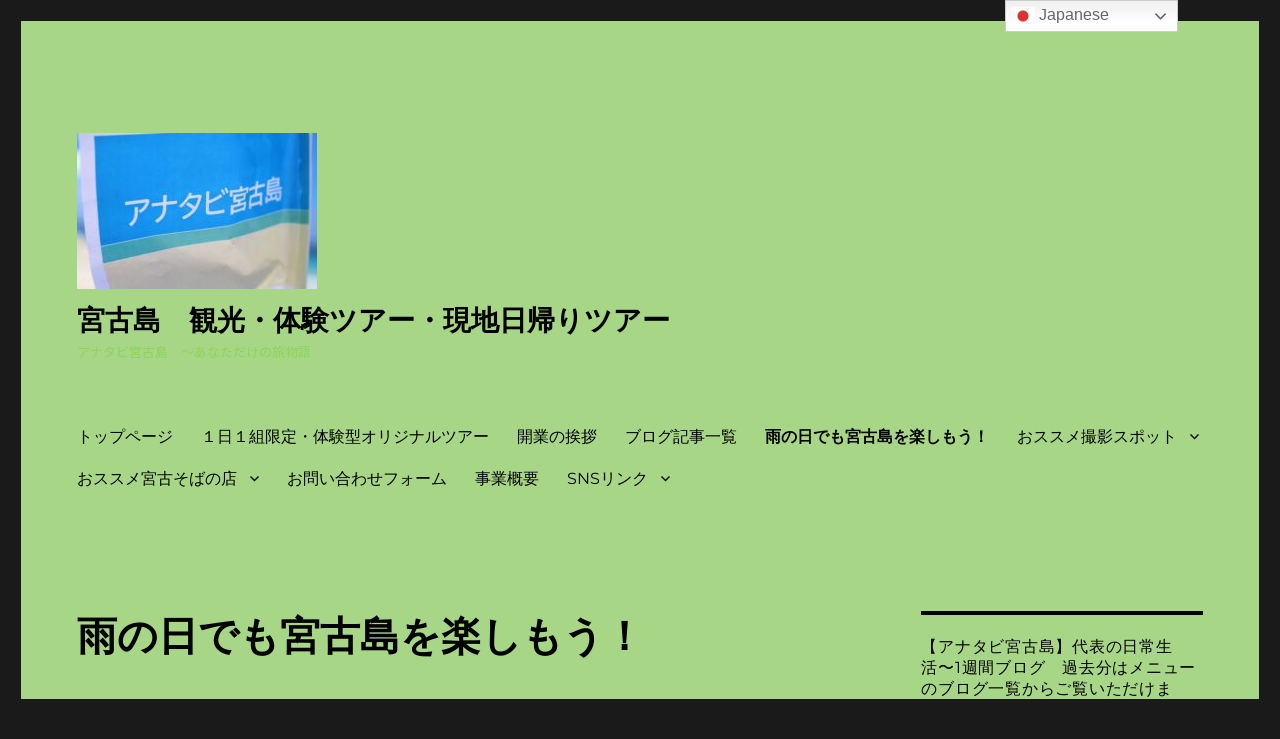

--- FILE ---
content_type: text/html; charset=UTF-8
request_url: https://anatabi.net/%E9%9B%A8%E3%81%AE%E6%97%A5%E3%81%A7%E3%82%82%E5%AE%AE%E5%8F%A4%E5%B3%B6%E3%82%92%E6%A5%BD%E3%81%97%E3%82%82%E3%81%86%EF%BC%81/
body_size: 31094
content:
<!DOCTYPE html>
<html lang="ja" class="no-js">
<head>
	<meta charset="UTF-8">
	<meta name="viewport" content="width=device-width, initial-scale=1.0">
	<link rel="profile" href="https://gmpg.org/xfn/11">
		<script>(function(html){html.className = html.className.replace(/\bno-js\b/,'js')})(document.documentElement);</script>
<title>雨の日でも宮古島を楽しもう！ &#8211; 宮古島　観光・体験ツアー・現地日帰りツアー</title>
<meta name='robots' content='max-image-preview:large' />
<link rel='dns-prefetch' href='//stats.wp.com' />
<link rel='preconnect' href='//c0.wp.com' />
<link rel="alternate" type="application/rss+xml" title="宮古島　観光・体験ツアー・現地日帰りツアー &raquo; フィード" href="https://anatabi.net/feed/" />
<link rel="alternate" type="application/rss+xml" title="宮古島　観光・体験ツアー・現地日帰りツアー &raquo; コメントフィード" href="https://anatabi.net/comments/feed/" />
<link rel="alternate" title="oEmbed (JSON)" type="application/json+oembed" href="https://anatabi.net/wp-json/oembed/1.0/embed?url=https%3A%2F%2Fanatabi.net%2F%25e9%259b%25a8%25e3%2581%25ae%25e6%2597%25a5%25e3%2581%25a7%25e3%2582%2582%25e5%25ae%25ae%25e5%258f%25a4%25e5%25b3%25b6%25e3%2582%2592%25e6%25a5%25bd%25e3%2581%2597%25e3%2582%2582%25e3%2581%2586%25ef%25bc%2581%2F" />
<link rel="alternate" title="oEmbed (XML)" type="text/xml+oembed" href="https://anatabi.net/wp-json/oembed/1.0/embed?url=https%3A%2F%2Fanatabi.net%2F%25e9%259b%25a8%25e3%2581%25ae%25e6%2597%25a5%25e3%2581%25a7%25e3%2582%2582%25e5%25ae%25ae%25e5%258f%25a4%25e5%25b3%25b6%25e3%2582%2592%25e6%25a5%25bd%25e3%2581%2597%25e3%2582%2582%25e3%2581%2586%25ef%25bc%2581%2F&#038;format=xml" />
<style id='wp-img-auto-sizes-contain-inline-css'>
img:is([sizes=auto i],[sizes^="auto," i]){contain-intrinsic-size:3000px 1500px}
/*# sourceURL=wp-img-auto-sizes-contain-inline-css */
</style>
<link rel='stylesheet' id='twentysixteen-jetpack-css' href='https://c0.wp.com/p/jetpack/14.1/modules/theme-tools/compat/twentysixteen.css' media='all' />
<style id='wp-emoji-styles-inline-css'>

	img.wp-smiley, img.emoji {
		display: inline !important;
		border: none !important;
		box-shadow: none !important;
		height: 1em !important;
		width: 1em !important;
		margin: 0 0.07em !important;
		vertical-align: -0.1em !important;
		background: none !important;
		padding: 0 !important;
	}
/*# sourceURL=wp-emoji-styles-inline-css */
</style>
<style id='wp-block-library-inline-css'>
:root{--wp-block-synced-color:#7a00df;--wp-block-synced-color--rgb:122,0,223;--wp-bound-block-color:var(--wp-block-synced-color);--wp-editor-canvas-background:#ddd;--wp-admin-theme-color:#007cba;--wp-admin-theme-color--rgb:0,124,186;--wp-admin-theme-color-darker-10:#006ba1;--wp-admin-theme-color-darker-10--rgb:0,107,160.5;--wp-admin-theme-color-darker-20:#005a87;--wp-admin-theme-color-darker-20--rgb:0,90,135;--wp-admin-border-width-focus:2px}@media (min-resolution:192dpi){:root{--wp-admin-border-width-focus:1.5px}}.wp-element-button{cursor:pointer}:root .has-very-light-gray-background-color{background-color:#eee}:root .has-very-dark-gray-background-color{background-color:#313131}:root .has-very-light-gray-color{color:#eee}:root .has-very-dark-gray-color{color:#313131}:root .has-vivid-green-cyan-to-vivid-cyan-blue-gradient-background{background:linear-gradient(135deg,#00d084,#0693e3)}:root .has-purple-crush-gradient-background{background:linear-gradient(135deg,#34e2e4,#4721fb 50%,#ab1dfe)}:root .has-hazy-dawn-gradient-background{background:linear-gradient(135deg,#faaca8,#dad0ec)}:root .has-subdued-olive-gradient-background{background:linear-gradient(135deg,#fafae1,#67a671)}:root .has-atomic-cream-gradient-background{background:linear-gradient(135deg,#fdd79a,#004a59)}:root .has-nightshade-gradient-background{background:linear-gradient(135deg,#330968,#31cdcf)}:root .has-midnight-gradient-background{background:linear-gradient(135deg,#020381,#2874fc)}:root{--wp--preset--font-size--normal:16px;--wp--preset--font-size--huge:42px}.has-regular-font-size{font-size:1em}.has-larger-font-size{font-size:2.625em}.has-normal-font-size{font-size:var(--wp--preset--font-size--normal)}.has-huge-font-size{font-size:var(--wp--preset--font-size--huge)}.has-text-align-center{text-align:center}.has-text-align-left{text-align:left}.has-text-align-right{text-align:right}.has-fit-text{white-space:nowrap!important}#end-resizable-editor-section{display:none}.aligncenter{clear:both}.items-justified-left{justify-content:flex-start}.items-justified-center{justify-content:center}.items-justified-right{justify-content:flex-end}.items-justified-space-between{justify-content:space-between}.screen-reader-text{border:0;clip-path:inset(50%);height:1px;margin:-1px;overflow:hidden;padding:0;position:absolute;width:1px;word-wrap:normal!important}.screen-reader-text:focus{background-color:#ddd;clip-path:none;color:#444;display:block;font-size:1em;height:auto;left:5px;line-height:normal;padding:15px 23px 14px;text-decoration:none;top:5px;width:auto;z-index:100000}html :where(.has-border-color){border-style:solid}html :where([style*=border-top-color]){border-top-style:solid}html :where([style*=border-right-color]){border-right-style:solid}html :where([style*=border-bottom-color]){border-bottom-style:solid}html :where([style*=border-left-color]){border-left-style:solid}html :where([style*=border-width]){border-style:solid}html :where([style*=border-top-width]){border-top-style:solid}html :where([style*=border-right-width]){border-right-style:solid}html :where([style*=border-bottom-width]){border-bottom-style:solid}html :where([style*=border-left-width]){border-left-style:solid}html :where(img[class*=wp-image-]){height:auto;max-width:100%}:where(figure){margin:0 0 1em}html :where(.is-position-sticky){--wp-admin--admin-bar--position-offset:var(--wp-admin--admin-bar--height,0px)}@media screen and (max-width:600px){html :where(.is-position-sticky){--wp-admin--admin-bar--position-offset:0px}}

/*# sourceURL=wp-block-library-inline-css */
</style><style id='wp-block-gallery-inline-css'>
.blocks-gallery-grid:not(.has-nested-images),.wp-block-gallery:not(.has-nested-images){display:flex;flex-wrap:wrap;list-style-type:none;margin:0;padding:0}.blocks-gallery-grid:not(.has-nested-images) .blocks-gallery-image,.blocks-gallery-grid:not(.has-nested-images) .blocks-gallery-item,.wp-block-gallery:not(.has-nested-images) .blocks-gallery-image,.wp-block-gallery:not(.has-nested-images) .blocks-gallery-item{display:flex;flex-direction:column;flex-grow:1;justify-content:center;margin:0 1em 1em 0;position:relative;width:calc(50% - 1em)}.blocks-gallery-grid:not(.has-nested-images) .blocks-gallery-image:nth-of-type(2n),.blocks-gallery-grid:not(.has-nested-images) .blocks-gallery-item:nth-of-type(2n),.wp-block-gallery:not(.has-nested-images) .blocks-gallery-image:nth-of-type(2n),.wp-block-gallery:not(.has-nested-images) .blocks-gallery-item:nth-of-type(2n){margin-right:0}.blocks-gallery-grid:not(.has-nested-images) .blocks-gallery-image figure,.blocks-gallery-grid:not(.has-nested-images) .blocks-gallery-item figure,.wp-block-gallery:not(.has-nested-images) .blocks-gallery-image figure,.wp-block-gallery:not(.has-nested-images) .blocks-gallery-item figure{align-items:flex-end;display:flex;height:100%;justify-content:flex-start;margin:0}.blocks-gallery-grid:not(.has-nested-images) .blocks-gallery-image img,.blocks-gallery-grid:not(.has-nested-images) .blocks-gallery-item img,.wp-block-gallery:not(.has-nested-images) .blocks-gallery-image img,.wp-block-gallery:not(.has-nested-images) .blocks-gallery-item img{display:block;height:auto;max-width:100%;width:auto}.blocks-gallery-grid:not(.has-nested-images) .blocks-gallery-image figcaption,.blocks-gallery-grid:not(.has-nested-images) .blocks-gallery-item figcaption,.wp-block-gallery:not(.has-nested-images) .blocks-gallery-image figcaption,.wp-block-gallery:not(.has-nested-images) .blocks-gallery-item figcaption{background:linear-gradient(0deg,#000000b3,#0000004d 70%,#0000);bottom:0;box-sizing:border-box;color:#fff;font-size:.8em;margin:0;max-height:100%;overflow:auto;padding:3em .77em .7em;position:absolute;text-align:center;width:100%;z-index:2}.blocks-gallery-grid:not(.has-nested-images) .blocks-gallery-image figcaption img,.blocks-gallery-grid:not(.has-nested-images) .blocks-gallery-item figcaption img,.wp-block-gallery:not(.has-nested-images) .blocks-gallery-image figcaption img,.wp-block-gallery:not(.has-nested-images) .blocks-gallery-item figcaption img{display:inline}.blocks-gallery-grid:not(.has-nested-images) figcaption,.wp-block-gallery:not(.has-nested-images) figcaption{flex-grow:1}.blocks-gallery-grid:not(.has-nested-images).is-cropped .blocks-gallery-image a,.blocks-gallery-grid:not(.has-nested-images).is-cropped .blocks-gallery-image img,.blocks-gallery-grid:not(.has-nested-images).is-cropped .blocks-gallery-item a,.blocks-gallery-grid:not(.has-nested-images).is-cropped .blocks-gallery-item img,.wp-block-gallery:not(.has-nested-images).is-cropped .blocks-gallery-image a,.wp-block-gallery:not(.has-nested-images).is-cropped .blocks-gallery-image img,.wp-block-gallery:not(.has-nested-images).is-cropped .blocks-gallery-item a,.wp-block-gallery:not(.has-nested-images).is-cropped .blocks-gallery-item img{flex:1;height:100%;object-fit:cover;width:100%}.blocks-gallery-grid:not(.has-nested-images).columns-1 .blocks-gallery-image,.blocks-gallery-grid:not(.has-nested-images).columns-1 .blocks-gallery-item,.wp-block-gallery:not(.has-nested-images).columns-1 .blocks-gallery-image,.wp-block-gallery:not(.has-nested-images).columns-1 .blocks-gallery-item{margin-right:0;width:100%}@media (min-width:600px){.blocks-gallery-grid:not(.has-nested-images).columns-3 .blocks-gallery-image,.blocks-gallery-grid:not(.has-nested-images).columns-3 .blocks-gallery-item,.wp-block-gallery:not(.has-nested-images).columns-3 .blocks-gallery-image,.wp-block-gallery:not(.has-nested-images).columns-3 .blocks-gallery-item{margin-right:1em;width:calc(33.33333% - .66667em)}.blocks-gallery-grid:not(.has-nested-images).columns-4 .blocks-gallery-image,.blocks-gallery-grid:not(.has-nested-images).columns-4 .blocks-gallery-item,.wp-block-gallery:not(.has-nested-images).columns-4 .blocks-gallery-image,.wp-block-gallery:not(.has-nested-images).columns-4 .blocks-gallery-item{margin-right:1em;width:calc(25% - .75em)}.blocks-gallery-grid:not(.has-nested-images).columns-5 .blocks-gallery-image,.blocks-gallery-grid:not(.has-nested-images).columns-5 .blocks-gallery-item,.wp-block-gallery:not(.has-nested-images).columns-5 .blocks-gallery-image,.wp-block-gallery:not(.has-nested-images).columns-5 .blocks-gallery-item{margin-right:1em;width:calc(20% - .8em)}.blocks-gallery-grid:not(.has-nested-images).columns-6 .blocks-gallery-image,.blocks-gallery-grid:not(.has-nested-images).columns-6 .blocks-gallery-item,.wp-block-gallery:not(.has-nested-images).columns-6 .blocks-gallery-image,.wp-block-gallery:not(.has-nested-images).columns-6 .blocks-gallery-item{margin-right:1em;width:calc(16.66667% - .83333em)}.blocks-gallery-grid:not(.has-nested-images).columns-7 .blocks-gallery-image,.blocks-gallery-grid:not(.has-nested-images).columns-7 .blocks-gallery-item,.wp-block-gallery:not(.has-nested-images).columns-7 .blocks-gallery-image,.wp-block-gallery:not(.has-nested-images).columns-7 .blocks-gallery-item{margin-right:1em;width:calc(14.28571% - .85714em)}.blocks-gallery-grid:not(.has-nested-images).columns-8 .blocks-gallery-image,.blocks-gallery-grid:not(.has-nested-images).columns-8 .blocks-gallery-item,.wp-block-gallery:not(.has-nested-images).columns-8 .blocks-gallery-image,.wp-block-gallery:not(.has-nested-images).columns-8 .blocks-gallery-item{margin-right:1em;width:calc(12.5% - .875em)}.blocks-gallery-grid:not(.has-nested-images).columns-1 .blocks-gallery-image:nth-of-type(1n),.blocks-gallery-grid:not(.has-nested-images).columns-1 .blocks-gallery-item:nth-of-type(1n),.blocks-gallery-grid:not(.has-nested-images).columns-2 .blocks-gallery-image:nth-of-type(2n),.blocks-gallery-grid:not(.has-nested-images).columns-2 .blocks-gallery-item:nth-of-type(2n),.blocks-gallery-grid:not(.has-nested-images).columns-3 .blocks-gallery-image:nth-of-type(3n),.blocks-gallery-grid:not(.has-nested-images).columns-3 .blocks-gallery-item:nth-of-type(3n),.blocks-gallery-grid:not(.has-nested-images).columns-4 .blocks-gallery-image:nth-of-type(4n),.blocks-gallery-grid:not(.has-nested-images).columns-4 .blocks-gallery-item:nth-of-type(4n),.blocks-gallery-grid:not(.has-nested-images).columns-5 .blocks-gallery-image:nth-of-type(5n),.blocks-gallery-grid:not(.has-nested-images).columns-5 .blocks-gallery-item:nth-of-type(5n),.blocks-gallery-grid:not(.has-nested-images).columns-6 .blocks-gallery-image:nth-of-type(6n),.blocks-gallery-grid:not(.has-nested-images).columns-6 .blocks-gallery-item:nth-of-type(6n),.blocks-gallery-grid:not(.has-nested-images).columns-7 .blocks-gallery-image:nth-of-type(7n),.blocks-gallery-grid:not(.has-nested-images).columns-7 .blocks-gallery-item:nth-of-type(7n),.blocks-gallery-grid:not(.has-nested-images).columns-8 .blocks-gallery-image:nth-of-type(8n),.blocks-gallery-grid:not(.has-nested-images).columns-8 .blocks-gallery-item:nth-of-type(8n),.wp-block-gallery:not(.has-nested-images).columns-1 .blocks-gallery-image:nth-of-type(1n),.wp-block-gallery:not(.has-nested-images).columns-1 .blocks-gallery-item:nth-of-type(1n),.wp-block-gallery:not(.has-nested-images).columns-2 .blocks-gallery-image:nth-of-type(2n),.wp-block-gallery:not(.has-nested-images).columns-2 .blocks-gallery-item:nth-of-type(2n),.wp-block-gallery:not(.has-nested-images).columns-3 .blocks-gallery-image:nth-of-type(3n),.wp-block-gallery:not(.has-nested-images).columns-3 .blocks-gallery-item:nth-of-type(3n),.wp-block-gallery:not(.has-nested-images).columns-4 .blocks-gallery-image:nth-of-type(4n),.wp-block-gallery:not(.has-nested-images).columns-4 .blocks-gallery-item:nth-of-type(4n),.wp-block-gallery:not(.has-nested-images).columns-5 .blocks-gallery-image:nth-of-type(5n),.wp-block-gallery:not(.has-nested-images).columns-5 .blocks-gallery-item:nth-of-type(5n),.wp-block-gallery:not(.has-nested-images).columns-6 .blocks-gallery-image:nth-of-type(6n),.wp-block-gallery:not(.has-nested-images).columns-6 .blocks-gallery-item:nth-of-type(6n),.wp-block-gallery:not(.has-nested-images).columns-7 .blocks-gallery-image:nth-of-type(7n),.wp-block-gallery:not(.has-nested-images).columns-7 .blocks-gallery-item:nth-of-type(7n),.wp-block-gallery:not(.has-nested-images).columns-8 .blocks-gallery-image:nth-of-type(8n),.wp-block-gallery:not(.has-nested-images).columns-8 .blocks-gallery-item:nth-of-type(8n){margin-right:0}}.blocks-gallery-grid:not(.has-nested-images) .blocks-gallery-image:last-child,.blocks-gallery-grid:not(.has-nested-images) .blocks-gallery-item:last-child,.wp-block-gallery:not(.has-nested-images) .blocks-gallery-image:last-child,.wp-block-gallery:not(.has-nested-images) .blocks-gallery-item:last-child{margin-right:0}.blocks-gallery-grid:not(.has-nested-images).alignleft,.blocks-gallery-grid:not(.has-nested-images).alignright,.wp-block-gallery:not(.has-nested-images).alignleft,.wp-block-gallery:not(.has-nested-images).alignright{max-width:420px;width:100%}.blocks-gallery-grid:not(.has-nested-images).aligncenter .blocks-gallery-item figure,.wp-block-gallery:not(.has-nested-images).aligncenter .blocks-gallery-item figure{justify-content:center}.wp-block-gallery:not(.is-cropped) .blocks-gallery-item{align-self:flex-start}figure.wp-block-gallery.has-nested-images{align-items:normal}.wp-block-gallery.has-nested-images figure.wp-block-image:not(#individual-image){margin:0;width:calc(50% - var(--wp--style--unstable-gallery-gap, 16px)/2)}.wp-block-gallery.has-nested-images figure.wp-block-image{box-sizing:border-box;display:flex;flex-direction:column;flex-grow:1;justify-content:center;max-width:100%;position:relative}.wp-block-gallery.has-nested-images figure.wp-block-image>a,.wp-block-gallery.has-nested-images figure.wp-block-image>div{flex-direction:column;flex-grow:1;margin:0}.wp-block-gallery.has-nested-images figure.wp-block-image img{display:block;height:auto;max-width:100%!important;width:auto}.wp-block-gallery.has-nested-images figure.wp-block-image figcaption,.wp-block-gallery.has-nested-images figure.wp-block-image:has(figcaption):before{bottom:0;left:0;max-height:100%;position:absolute;right:0}.wp-block-gallery.has-nested-images figure.wp-block-image:has(figcaption):before{backdrop-filter:blur(3px);content:"";height:100%;-webkit-mask-image:linear-gradient(0deg,#000 20%,#0000);mask-image:linear-gradient(0deg,#000 20%,#0000);max-height:40%;pointer-events:none}.wp-block-gallery.has-nested-images figure.wp-block-image figcaption{box-sizing:border-box;color:#fff;font-size:13px;margin:0;overflow:auto;padding:1em;text-align:center;text-shadow:0 0 1.5px #000}.wp-block-gallery.has-nested-images figure.wp-block-image figcaption::-webkit-scrollbar{height:12px;width:12px}.wp-block-gallery.has-nested-images figure.wp-block-image figcaption::-webkit-scrollbar-track{background-color:initial}.wp-block-gallery.has-nested-images figure.wp-block-image figcaption::-webkit-scrollbar-thumb{background-clip:padding-box;background-color:initial;border:3px solid #0000;border-radius:8px}.wp-block-gallery.has-nested-images figure.wp-block-image figcaption:focus-within::-webkit-scrollbar-thumb,.wp-block-gallery.has-nested-images figure.wp-block-image figcaption:focus::-webkit-scrollbar-thumb,.wp-block-gallery.has-nested-images figure.wp-block-image figcaption:hover::-webkit-scrollbar-thumb{background-color:#fffc}.wp-block-gallery.has-nested-images figure.wp-block-image figcaption{scrollbar-color:#0000 #0000;scrollbar-gutter:stable both-edges;scrollbar-width:thin}.wp-block-gallery.has-nested-images figure.wp-block-image figcaption:focus,.wp-block-gallery.has-nested-images figure.wp-block-image figcaption:focus-within,.wp-block-gallery.has-nested-images figure.wp-block-image figcaption:hover{scrollbar-color:#fffc #0000}.wp-block-gallery.has-nested-images figure.wp-block-image figcaption{will-change:transform}@media (hover:none){.wp-block-gallery.has-nested-images figure.wp-block-image figcaption{scrollbar-color:#fffc #0000}}.wp-block-gallery.has-nested-images figure.wp-block-image figcaption{background:linear-gradient(0deg,#0006,#0000)}.wp-block-gallery.has-nested-images figure.wp-block-image figcaption img{display:inline}.wp-block-gallery.has-nested-images figure.wp-block-image figcaption a{color:inherit}.wp-block-gallery.has-nested-images figure.wp-block-image.has-custom-border img{box-sizing:border-box}.wp-block-gallery.has-nested-images figure.wp-block-image.has-custom-border>a,.wp-block-gallery.has-nested-images figure.wp-block-image.has-custom-border>div,.wp-block-gallery.has-nested-images figure.wp-block-image.is-style-rounded>a,.wp-block-gallery.has-nested-images figure.wp-block-image.is-style-rounded>div{flex:1 1 auto}.wp-block-gallery.has-nested-images figure.wp-block-image.has-custom-border figcaption,.wp-block-gallery.has-nested-images figure.wp-block-image.is-style-rounded figcaption{background:none;color:inherit;flex:initial;margin:0;padding:10px 10px 9px;position:relative;text-shadow:none}.wp-block-gallery.has-nested-images figure.wp-block-image.has-custom-border:before,.wp-block-gallery.has-nested-images figure.wp-block-image.is-style-rounded:before{content:none}.wp-block-gallery.has-nested-images figcaption{flex-basis:100%;flex-grow:1;text-align:center}.wp-block-gallery.has-nested-images:not(.is-cropped) figure.wp-block-image:not(#individual-image){margin-bottom:auto;margin-top:0}.wp-block-gallery.has-nested-images.is-cropped figure.wp-block-image:not(#individual-image){align-self:inherit}.wp-block-gallery.has-nested-images.is-cropped figure.wp-block-image:not(#individual-image)>a,.wp-block-gallery.has-nested-images.is-cropped figure.wp-block-image:not(#individual-image)>div:not(.components-drop-zone){display:flex}.wp-block-gallery.has-nested-images.is-cropped figure.wp-block-image:not(#individual-image) a,.wp-block-gallery.has-nested-images.is-cropped figure.wp-block-image:not(#individual-image) img{flex:1 0 0%;height:100%;object-fit:cover;width:100%}.wp-block-gallery.has-nested-images.columns-1 figure.wp-block-image:not(#individual-image){width:100%}@media (min-width:600px){.wp-block-gallery.has-nested-images.columns-3 figure.wp-block-image:not(#individual-image){width:calc(33.33333% - var(--wp--style--unstable-gallery-gap, 16px)*.66667)}.wp-block-gallery.has-nested-images.columns-4 figure.wp-block-image:not(#individual-image){width:calc(25% - var(--wp--style--unstable-gallery-gap, 16px)*.75)}.wp-block-gallery.has-nested-images.columns-5 figure.wp-block-image:not(#individual-image){width:calc(20% - var(--wp--style--unstable-gallery-gap, 16px)*.8)}.wp-block-gallery.has-nested-images.columns-6 figure.wp-block-image:not(#individual-image){width:calc(16.66667% - var(--wp--style--unstable-gallery-gap, 16px)*.83333)}.wp-block-gallery.has-nested-images.columns-7 figure.wp-block-image:not(#individual-image){width:calc(14.28571% - var(--wp--style--unstable-gallery-gap, 16px)*.85714)}.wp-block-gallery.has-nested-images.columns-8 figure.wp-block-image:not(#individual-image){width:calc(12.5% - var(--wp--style--unstable-gallery-gap, 16px)*.875)}.wp-block-gallery.has-nested-images.columns-default figure.wp-block-image:not(#individual-image){width:calc(33.33% - var(--wp--style--unstable-gallery-gap, 16px)*.66667)}.wp-block-gallery.has-nested-images.columns-default figure.wp-block-image:not(#individual-image):first-child:nth-last-child(2),.wp-block-gallery.has-nested-images.columns-default figure.wp-block-image:not(#individual-image):first-child:nth-last-child(2)~figure.wp-block-image:not(#individual-image){width:calc(50% - var(--wp--style--unstable-gallery-gap, 16px)*.5)}.wp-block-gallery.has-nested-images.columns-default figure.wp-block-image:not(#individual-image):first-child:last-child{width:100%}}.wp-block-gallery.has-nested-images.alignleft,.wp-block-gallery.has-nested-images.alignright{max-width:420px;width:100%}.wp-block-gallery.has-nested-images.aligncenter{justify-content:center}
/*# sourceURL=https://c0.wp.com/c/6.9/wp-includes/blocks/gallery/style.min.css */
</style>
<style id='wp-block-gallery-theme-inline-css'>
.blocks-gallery-caption{color:#555;font-size:13px;text-align:center}.is-dark-theme .blocks-gallery-caption{color:#ffffffa6}
/*# sourceURL=https://c0.wp.com/c/6.9/wp-includes/blocks/gallery/theme.min.css */
</style>
<style id='wp-block-heading-inline-css'>
h1:where(.wp-block-heading).has-background,h2:where(.wp-block-heading).has-background,h3:where(.wp-block-heading).has-background,h4:where(.wp-block-heading).has-background,h5:where(.wp-block-heading).has-background,h6:where(.wp-block-heading).has-background{padding:1.25em 2.375em}h1.has-text-align-left[style*=writing-mode]:where([style*=vertical-lr]),h1.has-text-align-right[style*=writing-mode]:where([style*=vertical-rl]),h2.has-text-align-left[style*=writing-mode]:where([style*=vertical-lr]),h2.has-text-align-right[style*=writing-mode]:where([style*=vertical-rl]),h3.has-text-align-left[style*=writing-mode]:where([style*=vertical-lr]),h3.has-text-align-right[style*=writing-mode]:where([style*=vertical-rl]),h4.has-text-align-left[style*=writing-mode]:where([style*=vertical-lr]),h4.has-text-align-right[style*=writing-mode]:where([style*=vertical-rl]),h5.has-text-align-left[style*=writing-mode]:where([style*=vertical-lr]),h5.has-text-align-right[style*=writing-mode]:where([style*=vertical-rl]),h6.has-text-align-left[style*=writing-mode]:where([style*=vertical-lr]),h6.has-text-align-right[style*=writing-mode]:where([style*=vertical-rl]){rotate:180deg}
/*# sourceURL=https://c0.wp.com/c/6.9/wp-includes/blocks/heading/style.min.css */
</style>
<style id='wp-block-image-inline-css'>
.wp-block-image>a,.wp-block-image>figure>a{display:inline-block}.wp-block-image img{box-sizing:border-box;height:auto;max-width:100%;vertical-align:bottom}@media not (prefers-reduced-motion){.wp-block-image img.hide{visibility:hidden}.wp-block-image img.show{animation:show-content-image .4s}}.wp-block-image[style*=border-radius] img,.wp-block-image[style*=border-radius]>a{border-radius:inherit}.wp-block-image.has-custom-border img{box-sizing:border-box}.wp-block-image.aligncenter{text-align:center}.wp-block-image.alignfull>a,.wp-block-image.alignwide>a{width:100%}.wp-block-image.alignfull img,.wp-block-image.alignwide img{height:auto;width:100%}.wp-block-image .aligncenter,.wp-block-image .alignleft,.wp-block-image .alignright,.wp-block-image.aligncenter,.wp-block-image.alignleft,.wp-block-image.alignright{display:table}.wp-block-image .aligncenter>figcaption,.wp-block-image .alignleft>figcaption,.wp-block-image .alignright>figcaption,.wp-block-image.aligncenter>figcaption,.wp-block-image.alignleft>figcaption,.wp-block-image.alignright>figcaption{caption-side:bottom;display:table-caption}.wp-block-image .alignleft{float:left;margin:.5em 1em .5em 0}.wp-block-image .alignright{float:right;margin:.5em 0 .5em 1em}.wp-block-image .aligncenter{margin-left:auto;margin-right:auto}.wp-block-image :where(figcaption){margin-bottom:1em;margin-top:.5em}.wp-block-image.is-style-circle-mask img{border-radius:9999px}@supports ((-webkit-mask-image:none) or (mask-image:none)) or (-webkit-mask-image:none){.wp-block-image.is-style-circle-mask img{border-radius:0;-webkit-mask-image:url('data:image/svg+xml;utf8,<svg viewBox="0 0 100 100" xmlns="http://www.w3.org/2000/svg"><circle cx="50" cy="50" r="50"/></svg>');mask-image:url('data:image/svg+xml;utf8,<svg viewBox="0 0 100 100" xmlns="http://www.w3.org/2000/svg"><circle cx="50" cy="50" r="50"/></svg>');mask-mode:alpha;-webkit-mask-position:center;mask-position:center;-webkit-mask-repeat:no-repeat;mask-repeat:no-repeat;-webkit-mask-size:contain;mask-size:contain}}:root :where(.wp-block-image.is-style-rounded img,.wp-block-image .is-style-rounded img){border-radius:9999px}.wp-block-image figure{margin:0}.wp-lightbox-container{display:flex;flex-direction:column;position:relative}.wp-lightbox-container img{cursor:zoom-in}.wp-lightbox-container img:hover+button{opacity:1}.wp-lightbox-container button{align-items:center;backdrop-filter:blur(16px) saturate(180%);background-color:#5a5a5a40;border:none;border-radius:4px;cursor:zoom-in;display:flex;height:20px;justify-content:center;opacity:0;padding:0;position:absolute;right:16px;text-align:center;top:16px;width:20px;z-index:100}@media not (prefers-reduced-motion){.wp-lightbox-container button{transition:opacity .2s ease}}.wp-lightbox-container button:focus-visible{outline:3px auto #5a5a5a40;outline:3px auto -webkit-focus-ring-color;outline-offset:3px}.wp-lightbox-container button:hover{cursor:pointer;opacity:1}.wp-lightbox-container button:focus{opacity:1}.wp-lightbox-container button:focus,.wp-lightbox-container button:hover,.wp-lightbox-container button:not(:hover):not(:active):not(.has-background){background-color:#5a5a5a40;border:none}.wp-lightbox-overlay{box-sizing:border-box;cursor:zoom-out;height:100vh;left:0;overflow:hidden;position:fixed;top:0;visibility:hidden;width:100%;z-index:100000}.wp-lightbox-overlay .close-button{align-items:center;cursor:pointer;display:flex;justify-content:center;min-height:40px;min-width:40px;padding:0;position:absolute;right:calc(env(safe-area-inset-right) + 16px);top:calc(env(safe-area-inset-top) + 16px);z-index:5000000}.wp-lightbox-overlay .close-button:focus,.wp-lightbox-overlay .close-button:hover,.wp-lightbox-overlay .close-button:not(:hover):not(:active):not(.has-background){background:none;border:none}.wp-lightbox-overlay .lightbox-image-container{height:var(--wp--lightbox-container-height);left:50%;overflow:hidden;position:absolute;top:50%;transform:translate(-50%,-50%);transform-origin:top left;width:var(--wp--lightbox-container-width);z-index:9999999999}.wp-lightbox-overlay .wp-block-image{align-items:center;box-sizing:border-box;display:flex;height:100%;justify-content:center;margin:0;position:relative;transform-origin:0 0;width:100%;z-index:3000000}.wp-lightbox-overlay .wp-block-image img{height:var(--wp--lightbox-image-height);min-height:var(--wp--lightbox-image-height);min-width:var(--wp--lightbox-image-width);width:var(--wp--lightbox-image-width)}.wp-lightbox-overlay .wp-block-image figcaption{display:none}.wp-lightbox-overlay button{background:none;border:none}.wp-lightbox-overlay .scrim{background-color:#fff;height:100%;opacity:.9;position:absolute;width:100%;z-index:2000000}.wp-lightbox-overlay.active{visibility:visible}@media not (prefers-reduced-motion){.wp-lightbox-overlay.active{animation:turn-on-visibility .25s both}.wp-lightbox-overlay.active img{animation:turn-on-visibility .35s both}.wp-lightbox-overlay.show-closing-animation:not(.active){animation:turn-off-visibility .35s both}.wp-lightbox-overlay.show-closing-animation:not(.active) img{animation:turn-off-visibility .25s both}.wp-lightbox-overlay.zoom.active{animation:none;opacity:1;visibility:visible}.wp-lightbox-overlay.zoom.active .lightbox-image-container{animation:lightbox-zoom-in .4s}.wp-lightbox-overlay.zoom.active .lightbox-image-container img{animation:none}.wp-lightbox-overlay.zoom.active .scrim{animation:turn-on-visibility .4s forwards}.wp-lightbox-overlay.zoom.show-closing-animation:not(.active){animation:none}.wp-lightbox-overlay.zoom.show-closing-animation:not(.active) .lightbox-image-container{animation:lightbox-zoom-out .4s}.wp-lightbox-overlay.zoom.show-closing-animation:not(.active) .lightbox-image-container img{animation:none}.wp-lightbox-overlay.zoom.show-closing-animation:not(.active) .scrim{animation:turn-off-visibility .4s forwards}}@keyframes show-content-image{0%{visibility:hidden}99%{visibility:hidden}to{visibility:visible}}@keyframes turn-on-visibility{0%{opacity:0}to{opacity:1}}@keyframes turn-off-visibility{0%{opacity:1;visibility:visible}99%{opacity:0;visibility:visible}to{opacity:0;visibility:hidden}}@keyframes lightbox-zoom-in{0%{transform:translate(calc((-100vw + var(--wp--lightbox-scrollbar-width))/2 + var(--wp--lightbox-initial-left-position)),calc(-50vh + var(--wp--lightbox-initial-top-position))) scale(var(--wp--lightbox-scale))}to{transform:translate(-50%,-50%) scale(1)}}@keyframes lightbox-zoom-out{0%{transform:translate(-50%,-50%) scale(1);visibility:visible}99%{visibility:visible}to{transform:translate(calc((-100vw + var(--wp--lightbox-scrollbar-width))/2 + var(--wp--lightbox-initial-left-position)),calc(-50vh + var(--wp--lightbox-initial-top-position))) scale(var(--wp--lightbox-scale));visibility:hidden}}
/*# sourceURL=https://c0.wp.com/c/6.9/wp-includes/blocks/image/style.min.css */
</style>
<style id='wp-block-image-theme-inline-css'>
:root :where(.wp-block-image figcaption){color:#555;font-size:13px;text-align:center}.is-dark-theme :root :where(.wp-block-image figcaption){color:#ffffffa6}.wp-block-image{margin:0 0 1em}
/*# sourceURL=https://c0.wp.com/c/6.9/wp-includes/blocks/image/theme.min.css */
</style>
<style id='wp-block-paragraph-inline-css'>
.is-small-text{font-size:.875em}.is-regular-text{font-size:1em}.is-large-text{font-size:2.25em}.is-larger-text{font-size:3em}.has-drop-cap:not(:focus):first-letter{float:left;font-size:8.4em;font-style:normal;font-weight:100;line-height:.68;margin:.05em .1em 0 0;text-transform:uppercase}body.rtl .has-drop-cap:not(:focus):first-letter{float:none;margin-left:.1em}p.has-drop-cap.has-background{overflow:hidden}:root :where(p.has-background){padding:1.25em 2.375em}:where(p.has-text-color:not(.has-link-color)) a{color:inherit}p.has-text-align-left[style*="writing-mode:vertical-lr"],p.has-text-align-right[style*="writing-mode:vertical-rl"]{rotate:180deg}
/*# sourceURL=https://c0.wp.com/c/6.9/wp-includes/blocks/paragraph/style.min.css */
</style>
<link rel='stylesheet' id='mediaelement-css' href='https://c0.wp.com/c/6.9/wp-includes/js/mediaelement/mediaelementplayer-legacy.min.css' media='all' />
<link rel='stylesheet' id='wp-mediaelement-css' href='https://c0.wp.com/c/6.9/wp-includes/js/mediaelement/wp-mediaelement.min.css' media='all' />
<style id='global-styles-inline-css'>
:root{--wp--preset--aspect-ratio--square: 1;--wp--preset--aspect-ratio--4-3: 4/3;--wp--preset--aspect-ratio--3-4: 3/4;--wp--preset--aspect-ratio--3-2: 3/2;--wp--preset--aspect-ratio--2-3: 2/3;--wp--preset--aspect-ratio--16-9: 16/9;--wp--preset--aspect-ratio--9-16: 9/16;--wp--preset--color--black: #000000;--wp--preset--color--cyan-bluish-gray: #abb8c3;--wp--preset--color--white: #fff;--wp--preset--color--pale-pink: #f78da7;--wp--preset--color--vivid-red: #cf2e2e;--wp--preset--color--luminous-vivid-orange: #ff6900;--wp--preset--color--luminous-vivid-amber: #fcb900;--wp--preset--color--light-green-cyan: #7bdcb5;--wp--preset--color--vivid-green-cyan: #00d084;--wp--preset--color--pale-cyan-blue: #8ed1fc;--wp--preset--color--vivid-cyan-blue: #0693e3;--wp--preset--color--vivid-purple: #9b51e0;--wp--preset--color--dark-gray: #1a1a1a;--wp--preset--color--medium-gray: #686868;--wp--preset--color--light-gray: #e5e5e5;--wp--preset--color--blue-gray: #4d545c;--wp--preset--color--bright-blue: #007acc;--wp--preset--color--light-blue: #9adffd;--wp--preset--color--dark-brown: #402b30;--wp--preset--color--medium-brown: #774e24;--wp--preset--color--dark-red: #640c1f;--wp--preset--color--bright-red: #ff675f;--wp--preset--color--yellow: #ffef8e;--wp--preset--gradient--vivid-cyan-blue-to-vivid-purple: linear-gradient(135deg,rgb(6,147,227) 0%,rgb(155,81,224) 100%);--wp--preset--gradient--light-green-cyan-to-vivid-green-cyan: linear-gradient(135deg,rgb(122,220,180) 0%,rgb(0,208,130) 100%);--wp--preset--gradient--luminous-vivid-amber-to-luminous-vivid-orange: linear-gradient(135deg,rgb(252,185,0) 0%,rgb(255,105,0) 100%);--wp--preset--gradient--luminous-vivid-orange-to-vivid-red: linear-gradient(135deg,rgb(255,105,0) 0%,rgb(207,46,46) 100%);--wp--preset--gradient--very-light-gray-to-cyan-bluish-gray: linear-gradient(135deg,rgb(238,238,238) 0%,rgb(169,184,195) 100%);--wp--preset--gradient--cool-to-warm-spectrum: linear-gradient(135deg,rgb(74,234,220) 0%,rgb(151,120,209) 20%,rgb(207,42,186) 40%,rgb(238,44,130) 60%,rgb(251,105,98) 80%,rgb(254,248,76) 100%);--wp--preset--gradient--blush-light-purple: linear-gradient(135deg,rgb(255,206,236) 0%,rgb(152,150,240) 100%);--wp--preset--gradient--blush-bordeaux: linear-gradient(135deg,rgb(254,205,165) 0%,rgb(254,45,45) 50%,rgb(107,0,62) 100%);--wp--preset--gradient--luminous-dusk: linear-gradient(135deg,rgb(255,203,112) 0%,rgb(199,81,192) 50%,rgb(65,88,208) 100%);--wp--preset--gradient--pale-ocean: linear-gradient(135deg,rgb(255,245,203) 0%,rgb(182,227,212) 50%,rgb(51,167,181) 100%);--wp--preset--gradient--electric-grass: linear-gradient(135deg,rgb(202,248,128) 0%,rgb(113,206,126) 100%);--wp--preset--gradient--midnight: linear-gradient(135deg,rgb(2,3,129) 0%,rgb(40,116,252) 100%);--wp--preset--font-size--small: 13px;--wp--preset--font-size--medium: 20px;--wp--preset--font-size--large: 36px;--wp--preset--font-size--x-large: 42px;--wp--preset--spacing--20: 0.44rem;--wp--preset--spacing--30: 0.67rem;--wp--preset--spacing--40: 1rem;--wp--preset--spacing--50: 1.5rem;--wp--preset--spacing--60: 2.25rem;--wp--preset--spacing--70: 3.38rem;--wp--preset--spacing--80: 5.06rem;--wp--preset--shadow--natural: 6px 6px 9px rgba(0, 0, 0, 0.2);--wp--preset--shadow--deep: 12px 12px 50px rgba(0, 0, 0, 0.4);--wp--preset--shadow--sharp: 6px 6px 0px rgba(0, 0, 0, 0.2);--wp--preset--shadow--outlined: 6px 6px 0px -3px rgb(255, 255, 255), 6px 6px rgb(0, 0, 0);--wp--preset--shadow--crisp: 6px 6px 0px rgb(0, 0, 0);}:where(.is-layout-flex){gap: 0.5em;}:where(.is-layout-grid){gap: 0.5em;}body .is-layout-flex{display: flex;}.is-layout-flex{flex-wrap: wrap;align-items: center;}.is-layout-flex > :is(*, div){margin: 0;}body .is-layout-grid{display: grid;}.is-layout-grid > :is(*, div){margin: 0;}:where(.wp-block-columns.is-layout-flex){gap: 2em;}:where(.wp-block-columns.is-layout-grid){gap: 2em;}:where(.wp-block-post-template.is-layout-flex){gap: 1.25em;}:where(.wp-block-post-template.is-layout-grid){gap: 1.25em;}.has-black-color{color: var(--wp--preset--color--black) !important;}.has-cyan-bluish-gray-color{color: var(--wp--preset--color--cyan-bluish-gray) !important;}.has-white-color{color: var(--wp--preset--color--white) !important;}.has-pale-pink-color{color: var(--wp--preset--color--pale-pink) !important;}.has-vivid-red-color{color: var(--wp--preset--color--vivid-red) !important;}.has-luminous-vivid-orange-color{color: var(--wp--preset--color--luminous-vivid-orange) !important;}.has-luminous-vivid-amber-color{color: var(--wp--preset--color--luminous-vivid-amber) !important;}.has-light-green-cyan-color{color: var(--wp--preset--color--light-green-cyan) !important;}.has-vivid-green-cyan-color{color: var(--wp--preset--color--vivid-green-cyan) !important;}.has-pale-cyan-blue-color{color: var(--wp--preset--color--pale-cyan-blue) !important;}.has-vivid-cyan-blue-color{color: var(--wp--preset--color--vivid-cyan-blue) !important;}.has-vivid-purple-color{color: var(--wp--preset--color--vivid-purple) !important;}.has-black-background-color{background-color: var(--wp--preset--color--black) !important;}.has-cyan-bluish-gray-background-color{background-color: var(--wp--preset--color--cyan-bluish-gray) !important;}.has-white-background-color{background-color: var(--wp--preset--color--white) !important;}.has-pale-pink-background-color{background-color: var(--wp--preset--color--pale-pink) !important;}.has-vivid-red-background-color{background-color: var(--wp--preset--color--vivid-red) !important;}.has-luminous-vivid-orange-background-color{background-color: var(--wp--preset--color--luminous-vivid-orange) !important;}.has-luminous-vivid-amber-background-color{background-color: var(--wp--preset--color--luminous-vivid-amber) !important;}.has-light-green-cyan-background-color{background-color: var(--wp--preset--color--light-green-cyan) !important;}.has-vivid-green-cyan-background-color{background-color: var(--wp--preset--color--vivid-green-cyan) !important;}.has-pale-cyan-blue-background-color{background-color: var(--wp--preset--color--pale-cyan-blue) !important;}.has-vivid-cyan-blue-background-color{background-color: var(--wp--preset--color--vivid-cyan-blue) !important;}.has-vivid-purple-background-color{background-color: var(--wp--preset--color--vivid-purple) !important;}.has-black-border-color{border-color: var(--wp--preset--color--black) !important;}.has-cyan-bluish-gray-border-color{border-color: var(--wp--preset--color--cyan-bluish-gray) !important;}.has-white-border-color{border-color: var(--wp--preset--color--white) !important;}.has-pale-pink-border-color{border-color: var(--wp--preset--color--pale-pink) !important;}.has-vivid-red-border-color{border-color: var(--wp--preset--color--vivid-red) !important;}.has-luminous-vivid-orange-border-color{border-color: var(--wp--preset--color--luminous-vivid-orange) !important;}.has-luminous-vivid-amber-border-color{border-color: var(--wp--preset--color--luminous-vivid-amber) !important;}.has-light-green-cyan-border-color{border-color: var(--wp--preset--color--light-green-cyan) !important;}.has-vivid-green-cyan-border-color{border-color: var(--wp--preset--color--vivid-green-cyan) !important;}.has-pale-cyan-blue-border-color{border-color: var(--wp--preset--color--pale-cyan-blue) !important;}.has-vivid-cyan-blue-border-color{border-color: var(--wp--preset--color--vivid-cyan-blue) !important;}.has-vivid-purple-border-color{border-color: var(--wp--preset--color--vivid-purple) !important;}.has-vivid-cyan-blue-to-vivid-purple-gradient-background{background: var(--wp--preset--gradient--vivid-cyan-blue-to-vivid-purple) !important;}.has-light-green-cyan-to-vivid-green-cyan-gradient-background{background: var(--wp--preset--gradient--light-green-cyan-to-vivid-green-cyan) !important;}.has-luminous-vivid-amber-to-luminous-vivid-orange-gradient-background{background: var(--wp--preset--gradient--luminous-vivid-amber-to-luminous-vivid-orange) !important;}.has-luminous-vivid-orange-to-vivid-red-gradient-background{background: var(--wp--preset--gradient--luminous-vivid-orange-to-vivid-red) !important;}.has-very-light-gray-to-cyan-bluish-gray-gradient-background{background: var(--wp--preset--gradient--very-light-gray-to-cyan-bluish-gray) !important;}.has-cool-to-warm-spectrum-gradient-background{background: var(--wp--preset--gradient--cool-to-warm-spectrum) !important;}.has-blush-light-purple-gradient-background{background: var(--wp--preset--gradient--blush-light-purple) !important;}.has-blush-bordeaux-gradient-background{background: var(--wp--preset--gradient--blush-bordeaux) !important;}.has-luminous-dusk-gradient-background{background: var(--wp--preset--gradient--luminous-dusk) !important;}.has-pale-ocean-gradient-background{background: var(--wp--preset--gradient--pale-ocean) !important;}.has-electric-grass-gradient-background{background: var(--wp--preset--gradient--electric-grass) !important;}.has-midnight-gradient-background{background: var(--wp--preset--gradient--midnight) !important;}.has-small-font-size{font-size: var(--wp--preset--font-size--small) !important;}.has-medium-font-size{font-size: var(--wp--preset--font-size--medium) !important;}.has-large-font-size{font-size: var(--wp--preset--font-size--large) !important;}.has-x-large-font-size{font-size: var(--wp--preset--font-size--x-large) !important;}
/*# sourceURL=global-styles-inline-css */
</style>
<style id='core-block-supports-inline-css'>
.wp-elements-2403343855531e78ee18f874df9d9d4e a:where(:not(.wp-element-button)){color:var(--wp--preset--color--bright-blue);}.wp-block-gallery.wp-block-gallery-1{--wp--style--unstable-gallery-gap:var( --wp--style--gallery-gap-default, var( --gallery-block--gutter-size, var( --wp--style--block-gap, 0.5em ) ) );gap:var( --wp--style--gallery-gap-default, var( --gallery-block--gutter-size, var( --wp--style--block-gap, 0.5em ) ) );}.wp-block-gallery.wp-block-gallery-2{--wp--style--unstable-gallery-gap:var( --wp--style--gallery-gap-default, var( --gallery-block--gutter-size, var( --wp--style--block-gap, 0.5em ) ) );gap:var( --wp--style--gallery-gap-default, var( --gallery-block--gutter-size, var( --wp--style--block-gap, 0.5em ) ) );}.wp-block-gallery.wp-block-gallery-3{--wp--style--unstable-gallery-gap:var( --wp--style--gallery-gap-default, var( --gallery-block--gutter-size, var( --wp--style--block-gap, 0.5em ) ) );gap:var( --wp--style--gallery-gap-default, var( --gallery-block--gutter-size, var( --wp--style--block-gap, 0.5em ) ) );}.wp-block-gallery.wp-block-gallery-4{--wp--style--unstable-gallery-gap:var( --wp--style--gallery-gap-default, var( --gallery-block--gutter-size, var( --wp--style--block-gap, 0.5em ) ) );gap:var( --wp--style--gallery-gap-default, var( --gallery-block--gutter-size, var( --wp--style--block-gap, 0.5em ) ) );}.wp-block-gallery.wp-block-gallery-5{--wp--style--unstable-gallery-gap:var( --wp--style--gallery-gap-default, var( --gallery-block--gutter-size, var( --wp--style--block-gap, 0.5em ) ) );gap:var( --wp--style--gallery-gap-default, var( --gallery-block--gutter-size, var( --wp--style--block-gap, 0.5em ) ) );}.wp-block-gallery.wp-block-gallery-6{--wp--style--unstable-gallery-gap:var( --wp--style--gallery-gap-default, var( --gallery-block--gutter-size, var( --wp--style--block-gap, 0.5em ) ) );gap:var( --wp--style--gallery-gap-default, var( --gallery-block--gutter-size, var( --wp--style--block-gap, 0.5em ) ) );}.wp-block-gallery.wp-block-gallery-7{--wp--style--unstable-gallery-gap:var( --wp--style--gallery-gap-default, var( --gallery-block--gutter-size, var( --wp--style--block-gap, 0.5em ) ) );gap:var( --wp--style--gallery-gap-default, var( --gallery-block--gutter-size, var( --wp--style--block-gap, 0.5em ) ) );}.wp-block-gallery.wp-block-gallery-8{--wp--style--unstable-gallery-gap:var( --wp--style--gallery-gap-default, var( --gallery-block--gutter-size, var( --wp--style--block-gap, 0.5em ) ) );gap:var( --wp--style--gallery-gap-default, var( --gallery-block--gutter-size, var( --wp--style--block-gap, 0.5em ) ) );}.wp-block-gallery.wp-block-gallery-9{--wp--style--unstable-gallery-gap:var( --wp--style--gallery-gap-default, var( --gallery-block--gutter-size, var( --wp--style--block-gap, 0.5em ) ) );gap:var( --wp--style--gallery-gap-default, var( --gallery-block--gutter-size, var( --wp--style--block-gap, 0.5em ) ) );}.wp-block-gallery.wp-block-gallery-10{--wp--style--unstable-gallery-gap:var( --wp--style--gallery-gap-default, var( --gallery-block--gutter-size, var( --wp--style--block-gap, 0.5em ) ) );gap:var( --wp--style--gallery-gap-default, var( --gallery-block--gutter-size, var( --wp--style--block-gap, 0.5em ) ) );}.wp-block-gallery.wp-block-gallery-11{--wp--style--unstable-gallery-gap:var( --wp--style--gallery-gap-default, var( --gallery-block--gutter-size, var( --wp--style--block-gap, 0.5em ) ) );gap:var( --wp--style--gallery-gap-default, var( --gallery-block--gutter-size, var( --wp--style--block-gap, 0.5em ) ) );}.wp-block-gallery.wp-block-gallery-12{--wp--style--unstable-gallery-gap:var( --wp--style--gallery-gap-default, var( --gallery-block--gutter-size, var( --wp--style--block-gap, 0.5em ) ) );gap:var( --wp--style--gallery-gap-default, var( --gallery-block--gutter-size, var( --wp--style--block-gap, 0.5em ) ) );}.wp-block-gallery.wp-block-gallery-13{--wp--style--unstable-gallery-gap:var( --wp--style--gallery-gap-default, var( --gallery-block--gutter-size, var( --wp--style--block-gap, 0.5em ) ) );gap:var( --wp--style--gallery-gap-default, var( --gallery-block--gutter-size, var( --wp--style--block-gap, 0.5em ) ) );}.wp-block-gallery.wp-block-gallery-14{--wp--style--unstable-gallery-gap:var( --wp--style--gallery-gap-default, var( --gallery-block--gutter-size, var( --wp--style--block-gap, 0.5em ) ) );gap:var( --wp--style--gallery-gap-default, var( --gallery-block--gutter-size, var( --wp--style--block-gap, 0.5em ) ) );}.wp-block-gallery.wp-block-gallery-15{--wp--style--unstable-gallery-gap:var( --wp--style--gallery-gap-default, var( --gallery-block--gutter-size, var( --wp--style--block-gap, 0.5em ) ) );gap:var( --wp--style--gallery-gap-default, var( --gallery-block--gutter-size, var( --wp--style--block-gap, 0.5em ) ) );}.wp-block-gallery.wp-block-gallery-16{--wp--style--unstable-gallery-gap:var( --wp--style--gallery-gap-default, var( --gallery-block--gutter-size, var( --wp--style--block-gap, 0.5em ) ) );gap:var( --wp--style--gallery-gap-default, var( --gallery-block--gutter-size, var( --wp--style--block-gap, 0.5em ) ) );}.wp-block-gallery.wp-block-gallery-17{--wp--style--unstable-gallery-gap:var( --wp--style--gallery-gap-default, var( --gallery-block--gutter-size, var( --wp--style--block-gap, 0.5em ) ) );gap:var( --wp--style--gallery-gap-default, var( --gallery-block--gutter-size, var( --wp--style--block-gap, 0.5em ) ) );}.wp-block-gallery.wp-block-gallery-18{--wp--style--unstable-gallery-gap:var( --wp--style--gallery-gap-default, var( --gallery-block--gutter-size, var( --wp--style--block-gap, 0.5em ) ) );gap:var( --wp--style--gallery-gap-default, var( --gallery-block--gutter-size, var( --wp--style--block-gap, 0.5em ) ) );}.wp-block-gallery.wp-block-gallery-19{--wp--style--unstable-gallery-gap:var( --wp--style--gallery-gap-default, var( --gallery-block--gutter-size, var( --wp--style--block-gap, 0.5em ) ) );gap:var( --wp--style--gallery-gap-default, var( --gallery-block--gutter-size, var( --wp--style--block-gap, 0.5em ) ) );}.wp-block-gallery.wp-block-gallery-20{--wp--style--unstable-gallery-gap:var( --wp--style--gallery-gap-default, var( --gallery-block--gutter-size, var( --wp--style--block-gap, 0.5em ) ) );gap:var( --wp--style--gallery-gap-default, var( --gallery-block--gutter-size, var( --wp--style--block-gap, 0.5em ) ) );}.wp-block-gallery.wp-block-gallery-21{--wp--style--unstable-gallery-gap:var( --wp--style--gallery-gap-default, var( --gallery-block--gutter-size, var( --wp--style--block-gap, 0.5em ) ) );gap:var( --wp--style--gallery-gap-default, var( --gallery-block--gutter-size, var( --wp--style--block-gap, 0.5em ) ) );}.wp-block-gallery.wp-block-gallery-22{--wp--style--unstable-gallery-gap:var( --wp--style--gallery-gap-default, var( --gallery-block--gutter-size, var( --wp--style--block-gap, 0.5em ) ) );gap:var( --wp--style--gallery-gap-default, var( --gallery-block--gutter-size, var( --wp--style--block-gap, 0.5em ) ) );}.wp-block-gallery.wp-block-gallery-23{--wp--style--unstable-gallery-gap:var( --wp--style--gallery-gap-default, var( --gallery-block--gutter-size, var( --wp--style--block-gap, 0.5em ) ) );gap:var( --wp--style--gallery-gap-default, var( --gallery-block--gutter-size, var( --wp--style--block-gap, 0.5em ) ) );}.wp-block-gallery.wp-block-gallery-24{--wp--style--unstable-gallery-gap:var( --wp--style--gallery-gap-default, var( --gallery-block--gutter-size, var( --wp--style--block-gap, 0.5em ) ) );gap:var( --wp--style--gallery-gap-default, var( --gallery-block--gutter-size, var( --wp--style--block-gap, 0.5em ) ) );}.wp-block-gallery.wp-block-gallery-25{--wp--style--unstable-gallery-gap:var( --wp--style--gallery-gap-default, var( --gallery-block--gutter-size, var( --wp--style--block-gap, 0.5em ) ) );gap:var( --wp--style--gallery-gap-default, var( --gallery-block--gutter-size, var( --wp--style--block-gap, 0.5em ) ) );}.wp-block-gallery.wp-block-gallery-26{--wp--style--unstable-gallery-gap:var( --wp--style--gallery-gap-default, var( --gallery-block--gutter-size, var( --wp--style--block-gap, 0.5em ) ) );gap:var( --wp--style--gallery-gap-default, var( --gallery-block--gutter-size, var( --wp--style--block-gap, 0.5em ) ) );}
/*# sourceURL=core-block-supports-inline-css */
</style>

<style id='classic-theme-styles-inline-css'>
/*! This file is auto-generated */
.wp-block-button__link{color:#fff;background-color:#32373c;border-radius:9999px;box-shadow:none;text-decoration:none;padding:calc(.667em + 2px) calc(1.333em + 2px);font-size:1.125em}.wp-block-file__button{background:#32373c;color:#fff;text-decoration:none}
/*# sourceURL=/wp-includes/css/classic-themes.min.css */
</style>
<link rel='stylesheet' id='contact-form-7-css' href='https://anatabi.net/wp-content/plugins/contact-form-7/includes/css/styles.css?ver=5.4.1' media='all' />
<link rel='stylesheet' id='twentysixteen-fonts-css' href='https://anatabi.net/wp-content/themes/twentysixteen/fonts/merriweather-plus-montserrat-plus-inconsolata.css?ver=20230328' media='all' />
<link rel='stylesheet' id='genericons-css' href='https://c0.wp.com/p/jetpack/14.1/_inc/genericons/genericons/genericons.css' media='all' />
<link rel='stylesheet' id='twentysixteen-style-css' href='https://anatabi.net/wp-content/themes/twentysixteen/style.css?ver=20241112' media='all' />
<style id='twentysixteen-style-inline-css'>

		/* Custom Page Background Color */
		.site {
			background-color: #a7d686;
		}

		mark,
		ins,
		button,
		button[disabled]:hover,
		button[disabled]:focus,
		input[type="button"],
		input[type="button"][disabled]:hover,
		input[type="button"][disabled]:focus,
		input[type="reset"],
		input[type="reset"][disabled]:hover,
		input[type="reset"][disabled]:focus,
		input[type="submit"],
		input[type="submit"][disabled]:hover,
		input[type="submit"][disabled]:focus,
		.menu-toggle.toggled-on,
		.menu-toggle.toggled-on:hover,
		.menu-toggle.toggled-on:focus,
		.pagination .prev,
		.pagination .next,
		.pagination .prev:hover,
		.pagination .prev:focus,
		.pagination .next:hover,
		.pagination .next:focus,
		.pagination .nav-links:before,
		.pagination .nav-links:after,
		.widget_calendar tbody a,
		.widget_calendar tbody a:hover,
		.widget_calendar tbody a:focus,
		.page-links a,
		.page-links a:hover,
		.page-links a:focus {
			color: #a7d686;
		}

		@media screen and (min-width: 56.875em) {
			.main-navigation ul ul li {
				background-color: #a7d686;
			}

			.main-navigation ul ul:after {
				border-top-color: #a7d686;
				border-bottom-color: #a7d686;
			}
		}
	

		/* Custom Link Color */
		.menu-toggle:hover,
		.menu-toggle:focus,
		a,
		.main-navigation a:hover,
		.main-navigation a:focus,
		.dropdown-toggle:hover,
		.dropdown-toggle:focus,
		.social-navigation a:hover:before,
		.social-navigation a:focus:before,
		.post-navigation a:hover .post-title,
		.post-navigation a:focus .post-title,
		.tagcloud a:hover,
		.tagcloud a:focus,
		.site-branding .site-title a:hover,
		.site-branding .site-title a:focus,
		.entry-title a:hover,
		.entry-title a:focus,
		.entry-footer a:hover,
		.entry-footer a:focus,
		.comment-metadata a:hover,
		.comment-metadata a:focus,
		.pingback .comment-edit-link:hover,
		.pingback .comment-edit-link:focus,
		.comment-reply-link,
		.comment-reply-link:hover,
		.comment-reply-link:focus,
		.required,
		.site-info a:hover,
		.site-info a:focus {
			color: #0007dd;
		}

		mark,
		ins,
		button:hover,
		button:focus,
		input[type="button"]:hover,
		input[type="button"]:focus,
		input[type="reset"]:hover,
		input[type="reset"]:focus,
		input[type="submit"]:hover,
		input[type="submit"]:focus,
		.pagination .prev:hover,
		.pagination .prev:focus,
		.pagination .next:hover,
		.pagination .next:focus,
		.widget_calendar tbody a,
		.page-links a:hover,
		.page-links a:focus {
			background-color: #0007dd;
		}

		input[type="date"]:focus,
		input[type="time"]:focus,
		input[type="datetime-local"]:focus,
		input[type="week"]:focus,
		input[type="month"]:focus,
		input[type="text"]:focus,
		input[type="email"]:focus,
		input[type="url"]:focus,
		input[type="password"]:focus,
		input[type="search"]:focus,
		input[type="tel"]:focus,
		input[type="number"]:focus,
		textarea:focus,
		.tagcloud a:hover,
		.tagcloud a:focus,
		.menu-toggle:hover,
		.menu-toggle:focus {
			border-color: #0007dd;
		}

		@media screen and (min-width: 56.875em) {
			.main-navigation li:hover > a,
			.main-navigation li.focus > a {
				color: #0007dd;
			}
		}
	

		/* Custom Main Text Color */
		body,
		blockquote cite,
		blockquote small,
		.main-navigation a,
		.menu-toggle,
		.dropdown-toggle,
		.social-navigation a,
		.post-navigation a,
		.pagination a:hover,
		.pagination a:focus,
		.widget-title a,
		.site-branding .site-title a,
		.entry-title a,
		.page-links > .page-links-title,
		.comment-author,
		.comment-reply-title small a:hover,
		.comment-reply-title small a:focus {
			color: #000000
		}

		blockquote,
		.menu-toggle.toggled-on,
		.menu-toggle.toggled-on:hover,
		.menu-toggle.toggled-on:focus,
		.post-navigation,
		.post-navigation div + div,
		.pagination,
		.widget,
		.page-header,
		.page-links a,
		.comments-title,
		.comment-reply-title {
			border-color: #000000;
		}

		button,
		button[disabled]:hover,
		button[disabled]:focus,
		input[type="button"],
		input[type="button"][disabled]:hover,
		input[type="button"][disabled]:focus,
		input[type="reset"],
		input[type="reset"][disabled]:hover,
		input[type="reset"][disabled]:focus,
		input[type="submit"],
		input[type="submit"][disabled]:hover,
		input[type="submit"][disabled]:focus,
		.menu-toggle.toggled-on,
		.menu-toggle.toggled-on:hover,
		.menu-toggle.toggled-on:focus,
		.pagination:before,
		.pagination:after,
		.pagination .prev,
		.pagination .next,
		.page-links a {
			background-color: #000000;
		}

		/* Border Color */
		fieldset,
		pre,
		abbr,
		acronym,
		table,
		th,
		td,
		input[type="date"],
		input[type="time"],
		input[type="datetime-local"],
		input[type="week"],
		input[type="month"],
		input[type="text"],
		input[type="email"],
		input[type="url"],
		input[type="password"],
		input[type="search"],
		input[type="tel"],
		input[type="number"],
		textarea,
		.main-navigation li,
		.main-navigation .primary-menu,
		.menu-toggle,
		.dropdown-toggle:after,
		.social-navigation a,
		.image-navigation,
		.comment-navigation,
		.tagcloud a,
		.entry-content,
		.entry-summary,
		.page-links a,
		.page-links > span,
		.comment-list article,
		.comment-list .pingback,
		.comment-list .trackback,
		.comment-reply-link,
		.no-comments,
		.widecolumn .mu_register .mu_alert {
			border-color: #000000; /* Fallback for IE7 and IE8 */
			border-color: rgba( 0, 0, 0, 0.2);
		}

		hr,
		code {
			background-color: #000000; /* Fallback for IE7 and IE8 */
			background-color: rgba( 0, 0, 0, 0.2);
		}

		@media screen and (min-width: 56.875em) {
			.main-navigation ul ul,
			.main-navigation ul ul li {
				border-color: rgba( 0, 0, 0, 0.2);
			}

			.main-navigation ul ul:before {
				border-top-color: rgba( 0, 0, 0, 0.2);
				border-bottom-color: rgba( 0, 0, 0, 0.2);
			}
		}
	

		/* Custom Secondary Text Color */

		/**
		 * IE8 and earlier will drop any block with CSS3 selectors.
		 * Do not combine these styles with the next block.
		 */
		body:not(.search-results) .entry-summary {
			color: #8dd659;
		}

		blockquote,
		.post-password-form label,
		a:hover,
		a:focus,
		a:active,
		.post-navigation .meta-nav,
		.image-navigation,
		.comment-navigation,
		.widget_recent_entries .post-date,
		.widget_rss .rss-date,
		.widget_rss cite,
		.site-description,
		.author-bio,
		.entry-footer,
		.entry-footer a,
		.sticky-post,
		.taxonomy-description,
		.entry-caption,
		.comment-metadata,
		.pingback .edit-link,
		.comment-metadata a,
		.pingback .comment-edit-link,
		.comment-form label,
		.comment-notes,
		.comment-awaiting-moderation,
		.logged-in-as,
		.form-allowed-tags,
		.site-info,
		.site-info a,
		.wp-caption .wp-caption-text,
		.gallery-caption,
		.widecolumn label,
		.widecolumn .mu_register label {
			color: #8dd659;
		}

		.widget_calendar tbody a:hover,
		.widget_calendar tbody a:focus {
			background-color: #8dd659;
		}
	
/*# sourceURL=twentysixteen-style-inline-css */
</style>
<link rel='stylesheet' id='twentysixteen-block-style-css' href='https://anatabi.net/wp-content/themes/twentysixteen/css/blocks.css?ver=20240817' media='all' />
<script src="https://c0.wp.com/c/6.9/wp-includes/js/jquery/jquery.min.js" id="jquery-core-js"></script>
<script src="https://c0.wp.com/c/6.9/wp-includes/js/jquery/jquery-migrate.min.js" id="jquery-migrate-js"></script>
<script id="twentysixteen-script-js-extra">
var screenReaderText = {"expand":"\u30b5\u30d6\u30e1\u30cb\u30e5\u30fc\u3092\u5c55\u958b","collapse":"\u30b5\u30d6\u30e1\u30cb\u30e5\u30fc\u3092\u9589\u3058\u308b"};
//# sourceURL=twentysixteen-script-js-extra
</script>
<script src="https://anatabi.net/wp-content/themes/twentysixteen/js/functions.js?ver=20230629" id="twentysixteen-script-js" defer data-wp-strategy="defer"></script>
<link rel="https://api.w.org/" href="https://anatabi.net/wp-json/" /><link rel="alternate" title="JSON" type="application/json" href="https://anatabi.net/wp-json/wp/v2/pages/3453" /><link rel="EditURI" type="application/rsd+xml" title="RSD" href="https://anatabi.net/xmlrpc.php?rsd" />
<meta name="generator" content="WordPress 6.9" />
<link rel="canonical" href="https://anatabi.net/%e9%9b%a8%e3%81%ae%e6%97%a5%e3%81%a7%e3%82%82%e5%ae%ae%e5%8f%a4%e5%b3%b6%e3%82%92%e6%a5%bd%e3%81%97%e3%82%82%e3%81%86%ef%bc%81/" />
<link rel='shortlink' href='https://anatabi.net/?p=3453' />
	<link rel="preconnect" href="https://fonts.googleapis.com">
	<link rel="preconnect" href="https://fonts.gstatic.com">
	<link href='https://fonts.googleapis.com/css2?display=swap&family=Noto+Sans+JP' rel='stylesheet'>	<style>img#wpstats{display:none}</style>
		<!-- Analytics by WP Statistics v14.11.4 - https://wp-statistics.com -->

<!-- Jetpack Open Graph Tags -->
<meta property="og:type" content="article" />
<meta property="og:title" content="雨の日でも宮古島を楽しもう！" />
<meta property="og:url" content="https://anatabi.net/%e9%9b%a8%e3%81%ae%e6%97%a5%e3%81%a7%e3%82%82%e5%ae%ae%e5%8f%a4%e5%b3%b6%e3%82%92%e6%a5%bd%e3%81%97%e3%82%82%e3%81%86%ef%bc%81/" />
<meta property="og:description" content="11スポットをご紹介 旅行に来て一日雨だとガックリですよね。ですが落ち込んでもただ時間が過ぎるだけ。食事以外の&hellip;" />
<meta property="article:published_time" content="2022-04-03T14:25:16+00:00" />
<meta property="article:modified_time" content="2025-04-14T08:17:57+00:00" />
<meta property="og:site_name" content="宮古島　観光・体験ツアー・現地日帰りツアー" />
<meta property="og:image" content="https://anatabi.net/wp-content/uploads/2022/04/CF3A2884-05A0-4679-950A-34DDFCBE0F71-150x150.jpeg" />
<meta property="og:image:secure_url" content="https://i0.wp.com/anatabi.net/wp-content/uploads/2022/04/CF3A2884-05A0-4679-950A-34DDFCBE0F71-150x150.jpeg?ssl=1" />
<meta property="og:image" content="https://anatabi.net/wp-content/uploads/2022/04/2106AB58-D605-4184-B749-83407ABF5850-150x150.jpeg" />
<meta property="og:image:secure_url" content="https://i0.wp.com/anatabi.net/wp-content/uploads/2022/04/2106AB58-D605-4184-B749-83407ABF5850-150x150.jpeg?ssl=1" />
<meta property="og:image" content="https://anatabi.net/wp-content/uploads/2022/04/D2E4A241-A6BA-4488-B200-3C05B55D0C40-150x150.jpeg" />
<meta property="og:image:secure_url" content="https://i0.wp.com/anatabi.net/wp-content/uploads/2022/04/D2E4A241-A6BA-4488-B200-3C05B55D0C40-150x150.jpeg?ssl=1" />
<meta property="og:image" content="https://anatabi.net/wp-content/uploads/2022/04/0713AA48-B509-4B53-AF60-4396E0C108C6-150x150.jpeg" />
<meta property="og:image:secure_url" content="https://i0.wp.com/anatabi.net/wp-content/uploads/2022/04/0713AA48-B509-4B53-AF60-4396E0C108C6-150x150.jpeg?ssl=1" />
<meta property="og:image" content="https://anatabi.net/wp-content/uploads/2022/04/0065831A-67F5-40E6-B929-740032DF35EE-150x150.jpeg" />
<meta property="og:image:secure_url" content="https://i0.wp.com/anatabi.net/wp-content/uploads/2022/04/0065831A-67F5-40E6-B929-740032DF35EE-150x150.jpeg?ssl=1" />
<meta property="og:image" content="https://anatabi.net/wp-content/uploads/2022/04/FA0C6634-D998-4F90-9224-D32D7BCC2625-150x150.jpeg" />
<meta property="og:image:secure_url" content="https://i0.wp.com/anatabi.net/wp-content/uploads/2022/04/FA0C6634-D998-4F90-9224-D32D7BCC2625-150x150.jpeg?ssl=1" />
<meta property="og:image" content="https://anatabi.net/wp-content/uploads/2022/04/41A20A53-C9AF-483A-B9AE-B1DF64CD2838-150x150.jpeg" />
<meta property="og:image:secure_url" content="https://i0.wp.com/anatabi.net/wp-content/uploads/2022/04/41A20A53-C9AF-483A-B9AE-B1DF64CD2838-150x150.jpeg?ssl=1" />
<meta property="og:image" content="https://anatabi.net/wp-content/uploads/2024/10/IMG_5126-150x150.jpeg" />
<meta property="og:image:secure_url" content="https://i0.wp.com/anatabi.net/wp-content/uploads/2024/10/IMG_5126-150x150.jpeg?ssl=1" />
<meta property="og:image" content="https://anatabi.net/wp-content/uploads/2024/10/IMG_7169-150x150.jpeg" />
<meta property="og:image:secure_url" content="https://i0.wp.com/anatabi.net/wp-content/uploads/2024/10/IMG_7169-150x150.jpeg?ssl=1" />
<meta property="og:image" content="https://anatabi.net/wp-content/uploads/2024/10/IMG_7198-150x150.jpeg" />
<meta property="og:image:secure_url" content="https://i0.wp.com/anatabi.net/wp-content/uploads/2024/10/IMG_7198-150x150.jpeg?ssl=1" />
<meta property="og:image" content="https://anatabi.net/wp-content/uploads/2024/10/IMG_7199-1-150x150.jpeg" />
<meta property="og:image:secure_url" content="https://i0.wp.com/anatabi.net/wp-content/uploads/2024/10/IMG_7199-1-150x150.jpeg?ssl=1" />
<meta property="og:image" content="https://anatabi.net/wp-content/uploads/2024/10/IMG_7187-150x150.jpeg" />
<meta property="og:image:secure_url" content="https://i0.wp.com/anatabi.net/wp-content/uploads/2024/10/IMG_7187-150x150.jpeg?ssl=1" />
<meta property="og:image" content="https://anatabi.net/wp-content/uploads/2022/04/89D04BAD-38ED-4D27-804D-E8932D32B076-150x150.jpeg" />
<meta property="og:image:secure_url" content="https://i0.wp.com/anatabi.net/wp-content/uploads/2022/04/89D04BAD-38ED-4D27-804D-E8932D32B076-150x150.jpeg?ssl=1" />
<meta property="og:image" content="https://anatabi.net/wp-content/uploads/2022/04/D7EDD58E-9B64-427D-8F95-18C78C133D6F-150x150.jpeg" />
<meta property="og:image:secure_url" content="https://i0.wp.com/anatabi.net/wp-content/uploads/2022/04/D7EDD58E-9B64-427D-8F95-18C78C133D6F-150x150.jpeg?ssl=1" />
<meta property="og:image" content="https://anatabi.net/wp-content/uploads/2022/04/EB617476-0A75-413D-9947-AE9C14A930F0-150x150.jpeg" />
<meta property="og:image:secure_url" content="https://i0.wp.com/anatabi.net/wp-content/uploads/2022/04/EB617476-0A75-413D-9947-AE9C14A930F0-150x150.jpeg?ssl=1" />
<meta property="og:image" content="https://anatabi.net/wp-content/uploads/2022/04/4230B6EF-A082-4DB6-A9BD-77B0E6942D71-150x150.jpeg" />
<meta property="og:image:secure_url" content="https://i0.wp.com/anatabi.net/wp-content/uploads/2022/04/4230B6EF-A082-4DB6-A9BD-77B0E6942D71-150x150.jpeg?ssl=1" />
<meta property="og:image" content="https://anatabi.net/wp-content/uploads/2022/04/748E7091-9948-4191-99BC-0F413858924E-150x150.jpeg" />
<meta property="og:image:secure_url" content="https://i0.wp.com/anatabi.net/wp-content/uploads/2022/04/748E7091-9948-4191-99BC-0F413858924E-150x150.jpeg?ssl=1" />
<meta property="og:image" content="https://anatabi.net/wp-content/uploads/2022/04/84D22AE8-C604-4FBF-81DC-B77B9B8268BA-150x150.jpeg" />
<meta property="og:image:secure_url" content="https://i0.wp.com/anatabi.net/wp-content/uploads/2022/04/84D22AE8-C604-4FBF-81DC-B77B9B8268BA-150x150.jpeg?ssl=1" />
<meta property="og:image" content="https://anatabi.net/wp-content/uploads/2022/04/707A3A89-A773-44D8-8186-73A5C0398C11-150x150.jpeg" />
<meta property="og:image:secure_url" content="https://i0.wp.com/anatabi.net/wp-content/uploads/2022/04/707A3A89-A773-44D8-8186-73A5C0398C11-150x150.jpeg?ssl=1" />
<meta property="og:image" content="https://anatabi.net/wp-content/uploads/2022/04/B5C5B234-92B3-4A50-9940-2E8405CD1432-150x150.jpeg" />
<meta property="og:image:secure_url" content="https://i0.wp.com/anatabi.net/wp-content/uploads/2022/04/B5C5B234-92B3-4A50-9940-2E8405CD1432-150x150.jpeg?ssl=1" />
<meta property="og:image" content="https://anatabi.net/wp-content/uploads/2022/04/C33C0051-8BC3-4DF3-9585-1D95E05A4F17-150x150.jpeg" />
<meta property="og:image:secure_url" content="https://i0.wp.com/anatabi.net/wp-content/uploads/2022/04/C33C0051-8BC3-4DF3-9585-1D95E05A4F17-150x150.jpeg?ssl=1" />
<meta property="og:image" content="https://anatabi.net/wp-content/uploads/2022/04/9D7C95CC-4C03-425E-AEF1-EC78CE5BCA0A-150x150.jpeg" />
<meta property="og:image:secure_url" content="https://i0.wp.com/anatabi.net/wp-content/uploads/2022/04/9D7C95CC-4C03-425E-AEF1-EC78CE5BCA0A-150x150.jpeg?ssl=1" />
<meta property="og:image" content="https://anatabi.net/wp-content/uploads/2022/04/793CB5B0-11B3-4C38-9702-C06F0CADB987-150x150.jpeg" />
<meta property="og:image:secure_url" content="https://i0.wp.com/anatabi.net/wp-content/uploads/2022/04/793CB5B0-11B3-4C38-9702-C06F0CADB987-150x150.jpeg?ssl=1" />
<meta property="og:image" content="https://anatabi.net/wp-content/uploads/2022/04/6D941E80-2BD6-4B6E-8A96-3165DC87547E-150x150.jpeg" />
<meta property="og:image:secure_url" content="https://i0.wp.com/anatabi.net/wp-content/uploads/2022/04/6D941E80-2BD6-4B6E-8A96-3165DC87547E-150x150.jpeg?ssl=1" />
<meta property="og:image" content="https://anatabi.net/wp-content/uploads/2022/04/55093FE3-56D6-4B5B-A045-545D1362D121-150x150.jpeg" />
<meta property="og:image:secure_url" content="https://i0.wp.com/anatabi.net/wp-content/uploads/2022/04/55093FE3-56D6-4B5B-A045-545D1362D121-150x150.jpeg?ssl=1" />
<meta property="og:image" content="https://anatabi.net/wp-content/uploads/2022/04/90448E4F-9E8A-469B-9C0F-DD9E0692561A-150x150.jpeg" />
<meta property="og:image:secure_url" content="https://i0.wp.com/anatabi.net/wp-content/uploads/2022/04/90448E4F-9E8A-469B-9C0F-DD9E0692561A-150x150.jpeg?ssl=1" />
<meta property="og:image" content="https://anatabi.net/wp-content/uploads/2022/04/882C619B-E36B-4338-9AD8-594F3170D7BD-150x150.jpeg" />
<meta property="og:image:secure_url" content="https://i0.wp.com/anatabi.net/wp-content/uploads/2022/04/882C619B-E36B-4338-9AD8-594F3170D7BD-150x150.jpeg?ssl=1" />
<meta property="og:image" content="https://anatabi.net/wp-content/uploads/2022/04/E5C07A82-D90D-4DA7-BC8E-3DA4DFCD5F58-150x150.jpeg" />
<meta property="og:image:secure_url" content="https://i0.wp.com/anatabi.net/wp-content/uploads/2022/04/E5C07A82-D90D-4DA7-BC8E-3DA4DFCD5F58-150x150.jpeg?ssl=1" />
<meta property="og:image" content="https://anatabi.net/wp-content/uploads/2022/04/54F1BB08-AFC6-484A-8AF8-19D422CD3AD0-150x150.jpeg" />
<meta property="og:image:secure_url" content="https://i0.wp.com/anatabi.net/wp-content/uploads/2022/04/54F1BB08-AFC6-484A-8AF8-19D422CD3AD0-150x150.jpeg?ssl=1" />
<meta property="og:image" content="https://anatabi.net/wp-content/uploads/2022/04/61069847-2FFC-4FEB-9792-E4BE80257AB6-150x150.jpeg" />
<meta property="og:image:secure_url" content="https://i0.wp.com/anatabi.net/wp-content/uploads/2022/04/61069847-2FFC-4FEB-9792-E4BE80257AB6-150x150.jpeg?ssl=1" />
<meta property="og:image" content="https://anatabi.net/wp-content/uploads/2022/04/26F5A09B-C7FD-4A28-BF49-AD2A2F040893-150x150.jpeg" />
<meta property="og:image:secure_url" content="https://i0.wp.com/anatabi.net/wp-content/uploads/2022/04/26F5A09B-C7FD-4A28-BF49-AD2A2F040893-150x150.jpeg?ssl=1" />
<meta property="og:image" content="https://anatabi.net/wp-content/uploads/2024/06/IMG_5197-150x150.jpeg" />
<meta property="og:image:secure_url" content="https://i0.wp.com/anatabi.net/wp-content/uploads/2024/06/IMG_5197-150x150.jpeg?ssl=1" />
<meta property="og:image" content="https://anatabi.net/wp-content/uploads/2024/06/IMG_3756-150x150.jpeg" />
<meta property="og:image:secure_url" content="https://i0.wp.com/anatabi.net/wp-content/uploads/2024/06/IMG_3756-150x150.jpeg?ssl=1" />
<meta property="og:image" content="https://anatabi.net/wp-content/uploads/2024/06/IMG_4583-150x150.jpeg" />
<meta property="og:image:secure_url" content="https://i0.wp.com/anatabi.net/wp-content/uploads/2024/06/IMG_4583-150x150.jpeg?ssl=1" />
<meta property="og:image" content="https://anatabi.net/wp-content/uploads/2024/06/IMG_4906-150x150.jpeg" />
<meta property="og:image:secure_url" content="https://i0.wp.com/anatabi.net/wp-content/uploads/2024/06/IMG_4906-150x150.jpeg?ssl=1" />
<meta property="og:image" content="https://anatabi.net/wp-content/uploads/2024/06/IMG_9351-150x150.jpeg" />
<meta property="og:image:secure_url" content="https://i0.wp.com/anatabi.net/wp-content/uploads/2024/06/IMG_9351-150x150.jpeg?ssl=1" />
<meta property="og:image" content="https://anatabi.net/wp-content/uploads/2024/06/IMG_4736-150x150.jpeg" />
<meta property="og:image:secure_url" content="https://i0.wp.com/anatabi.net/wp-content/uploads/2024/06/IMG_4736-150x150.jpeg?ssl=1" />
<meta property="og:image" content="https://anatabi.net/wp-content/uploads/2024/06/IMG_2764-150x150.jpeg" />
<meta property="og:image:secure_url" content="https://i0.wp.com/anatabi.net/wp-content/uploads/2024/06/IMG_2764-150x150.jpeg?ssl=1" />
<meta property="og:image" content="https://anatabi.net/wp-content/uploads/2024/10/IMG_1596-150x150.jpeg" />
<meta property="og:image:secure_url" content="https://i0.wp.com/anatabi.net/wp-content/uploads/2024/10/IMG_1596-150x150.jpeg?ssl=1" />
<meta property="og:image" content="https://anatabi.net/wp-content/uploads/2024/10/IMG_1586-150x150.jpeg" />
<meta property="og:image:secure_url" content="https://i0.wp.com/anatabi.net/wp-content/uploads/2024/10/IMG_1586-150x150.jpeg?ssl=1" />
<meta property="og:image" content="https://anatabi.net/wp-content/uploads/2024/10/IMG_1587-150x150.jpeg" />
<meta property="og:image:secure_url" content="https://i0.wp.com/anatabi.net/wp-content/uploads/2024/10/IMG_1587-150x150.jpeg?ssl=1" />
<meta property="og:image" content="https://anatabi.net/wp-content/uploads/2024/10/IMG_1588-150x150.jpeg" />
<meta property="og:image:secure_url" content="https://i0.wp.com/anatabi.net/wp-content/uploads/2024/10/IMG_1588-150x150.jpeg?ssl=1" />
<meta property="og:image" content="https://anatabi.net/wp-content/uploads/2024/10/IMG_8075-150x150.jpeg" />
<meta property="og:image:secure_url" content="https://i0.wp.com/anatabi.net/wp-content/uploads/2024/10/IMG_8075-150x150.jpeg?ssl=1" />
<meta property="og:image" content="https://anatabi.net/wp-content/uploads/2024/10/IMG_8122-1-150x150.jpeg" />
<meta property="og:image:secure_url" content="https://i0.wp.com/anatabi.net/wp-content/uploads/2024/10/IMG_8122-1-150x150.jpeg?ssl=1" />
<meta property="og:image" content="https://anatabi.net/wp-content/uploads/2022/04/CF3A2884-05A0-4679-950A-34DDFCBE0F71-1024x768.jpeg" />
<meta property="og:image:secure_url" content="https://i0.wp.com/anatabi.net/wp-content/uploads/2022/04/CF3A2884-05A0-4679-950A-34DDFCBE0F71-1024x768.jpeg?ssl=1" />
<meta property="og:image" content="https://anatabi.net/wp-content/uploads/2022/04/2106AB58-D605-4184-B749-83407ABF5850-1024x768.jpeg" />
<meta property="og:image:secure_url" content="https://i0.wp.com/anatabi.net/wp-content/uploads/2022/04/2106AB58-D605-4184-B749-83407ABF5850-1024x768.jpeg?ssl=1" />
<meta property="og:image" content="https://anatabi.net/wp-content/uploads/2022/04/D2E4A241-A6BA-4488-B200-3C05B55D0C40-1024x768.jpeg" />
<meta property="og:image:secure_url" content="https://i0.wp.com/anatabi.net/wp-content/uploads/2022/04/D2E4A241-A6BA-4488-B200-3C05B55D0C40-1024x768.jpeg?ssl=1" />
<meta property="og:image" content="https://anatabi.net/wp-content/uploads/2022/04/0713AA48-B509-4B53-AF60-4396E0C108C6-1024x768.jpeg" />
<meta property="og:image:secure_url" content="https://i0.wp.com/anatabi.net/wp-content/uploads/2022/04/0713AA48-B509-4B53-AF60-4396E0C108C6-1024x768.jpeg?ssl=1" />
<meta property="og:image" content="https://anatabi.net/wp-content/uploads/2022/04/0065831A-67F5-40E6-B929-740032DF35EE-1024x768.jpeg" />
<meta property="og:image:secure_url" content="https://i0.wp.com/anatabi.net/wp-content/uploads/2022/04/0065831A-67F5-40E6-B929-740032DF35EE-1024x768.jpeg?ssl=1" />
<meta property="og:image" content="https://anatabi.net/wp-content/uploads/2022/04/FA0C6634-D998-4F90-9224-D32D7BCC2625-768x1024.jpeg" />
<meta property="og:image:secure_url" content="https://i0.wp.com/anatabi.net/wp-content/uploads/2022/04/FA0C6634-D998-4F90-9224-D32D7BCC2625-768x1024.jpeg?ssl=1" />
<meta property="og:image" content="https://anatabi.net/wp-content/uploads/2022/04/41A20A53-C9AF-483A-B9AE-B1DF64CD2838-768x1024.jpeg" />
<meta property="og:image:secure_url" content="https://i0.wp.com/anatabi.net/wp-content/uploads/2022/04/41A20A53-C9AF-483A-B9AE-B1DF64CD2838-768x1024.jpeg?ssl=1" />
<meta property="og:image" content="https://anatabi.net/wp-content/uploads/2024/10/IMG_5126-1024x768.jpeg" />
<meta property="og:image:secure_url" content="https://i0.wp.com/anatabi.net/wp-content/uploads/2024/10/IMG_5126-1024x768.jpeg?ssl=1" />
<meta property="og:image" content="https://anatabi.net/wp-content/uploads/2024/10/IMG_7169-1024x768.jpeg" />
<meta property="og:image:secure_url" content="https://i0.wp.com/anatabi.net/wp-content/uploads/2024/10/IMG_7169-1024x768.jpeg?ssl=1" />
<meta property="og:image" content="https://anatabi.net/wp-content/uploads/2024/10/IMG_7198-768x1024.jpeg" />
<meta property="og:image:secure_url" content="https://i0.wp.com/anatabi.net/wp-content/uploads/2024/10/IMG_7198-768x1024.jpeg?ssl=1" />
<meta property="og:image" content="https://anatabi.net/wp-content/uploads/2024/10/IMG_7199-1-768x1024.jpeg" />
<meta property="og:image:secure_url" content="https://i0.wp.com/anatabi.net/wp-content/uploads/2024/10/IMG_7199-1-768x1024.jpeg?ssl=1" />
<meta property="og:image" content="https://anatabi.net/wp-content/uploads/2024/10/IMG_7187-1024x768.jpeg" />
<meta property="og:image:secure_url" content="https://i0.wp.com/anatabi.net/wp-content/uploads/2024/10/IMG_7187-1024x768.jpeg?ssl=1" />
<meta property="og:image" content="https://anatabi.net/wp-content/uploads/2022/04/89D04BAD-38ED-4D27-804D-E8932D32B076-1024x768.jpeg" />
<meta property="og:image:secure_url" content="https://i0.wp.com/anatabi.net/wp-content/uploads/2022/04/89D04BAD-38ED-4D27-804D-E8932D32B076-1024x768.jpeg?ssl=1" />
<meta property="og:image" content="https://anatabi.net/wp-content/uploads/2022/04/D7EDD58E-9B64-427D-8F95-18C78C133D6F-1024x768.jpeg" />
<meta property="og:image:secure_url" content="https://i0.wp.com/anatabi.net/wp-content/uploads/2022/04/D7EDD58E-9B64-427D-8F95-18C78C133D6F-1024x768.jpeg?ssl=1" />
<meta property="og:image" content="https://anatabi.net/wp-content/uploads/2022/04/EB617476-0A75-413D-9947-AE9C14A930F0-768x1024.jpeg" />
<meta property="og:image:secure_url" content="https://i0.wp.com/anatabi.net/wp-content/uploads/2022/04/EB617476-0A75-413D-9947-AE9C14A930F0-768x1024.jpeg?ssl=1" />
<meta property="og:image" content="https://anatabi.net/wp-content/uploads/2022/04/4230B6EF-A082-4DB6-A9BD-77B0E6942D71-768x1024.jpeg" />
<meta property="og:image:secure_url" content="https://i0.wp.com/anatabi.net/wp-content/uploads/2022/04/4230B6EF-A082-4DB6-A9BD-77B0E6942D71-768x1024.jpeg?ssl=1" />
<meta property="og:image" content="https://anatabi.net/wp-content/uploads/2022/04/748E7091-9948-4191-99BC-0F413858924E-1024x768.jpeg" />
<meta property="og:image:secure_url" content="https://i0.wp.com/anatabi.net/wp-content/uploads/2022/04/748E7091-9948-4191-99BC-0F413858924E-1024x768.jpeg?ssl=1" />
<meta property="og:image" content="https://anatabi.net/wp-content/uploads/2022/04/84D22AE8-C604-4FBF-81DC-B77B9B8268BA-1024x719.jpeg" />
<meta property="og:image:secure_url" content="https://i0.wp.com/anatabi.net/wp-content/uploads/2022/04/84D22AE8-C604-4FBF-81DC-B77B9B8268BA-1024x719.jpeg?ssl=1" />
<meta property="og:image" content="https://anatabi.net/wp-content/uploads/2022/04/707A3A89-A773-44D8-8186-73A5C0398C11-1024x768.jpeg" />
<meta property="og:image:secure_url" content="https://i0.wp.com/anatabi.net/wp-content/uploads/2022/04/707A3A89-A773-44D8-8186-73A5C0398C11-1024x768.jpeg?ssl=1" />
<meta property="og:image" content="https://anatabi.net/wp-content/uploads/2022/04/B5C5B234-92B3-4A50-9940-2E8405CD1432-1024x768.jpeg" />
<meta property="og:image:secure_url" content="https://i0.wp.com/anatabi.net/wp-content/uploads/2022/04/B5C5B234-92B3-4A50-9940-2E8405CD1432-1024x768.jpeg?ssl=1" />
<meta property="og:image" content="https://anatabi.net/wp-content/uploads/2022/04/C33C0051-8BC3-4DF3-9585-1D95E05A4F17-1024x768.jpeg" />
<meta property="og:image:secure_url" content="https://i0.wp.com/anatabi.net/wp-content/uploads/2022/04/C33C0051-8BC3-4DF3-9585-1D95E05A4F17-1024x768.jpeg?ssl=1" />
<meta property="og:image" content="https://anatabi.net/wp-content/uploads/2022/04/9D7C95CC-4C03-425E-AEF1-EC78CE5BCA0A-1024x768.jpeg" />
<meta property="og:image:secure_url" content="https://i0.wp.com/anatabi.net/wp-content/uploads/2022/04/9D7C95CC-4C03-425E-AEF1-EC78CE5BCA0A-1024x768.jpeg?ssl=1" />
<meta property="og:image" content="https://anatabi.net/wp-content/uploads/2022/04/793CB5B0-11B3-4C38-9702-C06F0CADB987-1024x768.jpeg" />
<meta property="og:image:secure_url" content="https://i0.wp.com/anatabi.net/wp-content/uploads/2022/04/793CB5B0-11B3-4C38-9702-C06F0CADB987-1024x768.jpeg?ssl=1" />
<meta property="og:image" content="https://anatabi.net/wp-content/uploads/2022/04/6D941E80-2BD6-4B6E-8A96-3165DC87547E-796x1024.jpeg" />
<meta property="og:image:secure_url" content="https://i0.wp.com/anatabi.net/wp-content/uploads/2022/04/6D941E80-2BD6-4B6E-8A96-3165DC87547E-796x1024.jpeg?ssl=1" />
<meta property="og:image" content="https://anatabi.net/wp-content/uploads/2022/04/55093FE3-56D6-4B5B-A045-545D1362D121-1024x768.jpeg" />
<meta property="og:image:secure_url" content="https://i0.wp.com/anatabi.net/wp-content/uploads/2022/04/55093FE3-56D6-4B5B-A045-545D1362D121-1024x768.jpeg?ssl=1" />
<meta property="og:image" content="https://anatabi.net/wp-content/uploads/2022/04/90448E4F-9E8A-469B-9C0F-DD9E0692561A-768x1024.jpeg" />
<meta property="og:image:secure_url" content="https://i0.wp.com/anatabi.net/wp-content/uploads/2022/04/90448E4F-9E8A-469B-9C0F-DD9E0692561A-768x1024.jpeg?ssl=1" />
<meta property="og:image" content="https://anatabi.net/wp-content/uploads/2022/04/882C619B-E36B-4338-9AD8-594F3170D7BD-768x1024.jpeg" />
<meta property="og:image:secure_url" content="https://i0.wp.com/anatabi.net/wp-content/uploads/2022/04/882C619B-E36B-4338-9AD8-594F3170D7BD-768x1024.jpeg?ssl=1" />
<meta property="og:image" content="https://anatabi.net/wp-content/uploads/2022/04/E5C07A82-D90D-4DA7-BC8E-3DA4DFCD5F58-1024x768.jpeg" />
<meta property="og:image:secure_url" content="https://i0.wp.com/anatabi.net/wp-content/uploads/2022/04/E5C07A82-D90D-4DA7-BC8E-3DA4DFCD5F58-1024x768.jpeg?ssl=1" />
<meta property="og:image" content="https://anatabi.net/wp-content/uploads/2022/04/54F1BB08-AFC6-484A-8AF8-19D422CD3AD0-1024x768.jpeg" />
<meta property="og:image:secure_url" content="https://i0.wp.com/anatabi.net/wp-content/uploads/2022/04/54F1BB08-AFC6-484A-8AF8-19D422CD3AD0-1024x768.jpeg?ssl=1" />
<meta property="og:image" content="https://anatabi.net/wp-content/uploads/2022/04/61069847-2FFC-4FEB-9792-E4BE80257AB6-1024x768.jpeg" />
<meta property="og:image:secure_url" content="https://i0.wp.com/anatabi.net/wp-content/uploads/2022/04/61069847-2FFC-4FEB-9792-E4BE80257AB6-1024x768.jpeg?ssl=1" />
<meta property="og:image" content="https://anatabi.net/wp-content/uploads/2022/04/26F5A09B-C7FD-4A28-BF49-AD2A2F040893-1024x768.jpeg" />
<meta property="og:image:secure_url" content="https://i0.wp.com/anatabi.net/wp-content/uploads/2022/04/26F5A09B-C7FD-4A28-BF49-AD2A2F040893-1024x768.jpeg?ssl=1" />
<meta property="og:image" content="https://anatabi.net/wp-content/uploads/2024/06/IMG_5197-1024x768.jpeg" />
<meta property="og:image:secure_url" content="https://i0.wp.com/anatabi.net/wp-content/uploads/2024/06/IMG_5197-1024x768.jpeg?ssl=1" />
<meta property="og:image" content="https://anatabi.net/wp-content/uploads/2024/06/IMG_3756-768x1024.jpeg" />
<meta property="og:image:secure_url" content="https://i0.wp.com/anatabi.net/wp-content/uploads/2024/06/IMG_3756-768x1024.jpeg?ssl=1" />
<meta property="og:image" content="https://anatabi.net/wp-content/uploads/2024/06/IMG_4583-768x1024.jpeg" />
<meta property="og:image:secure_url" content="https://i0.wp.com/anatabi.net/wp-content/uploads/2024/06/IMG_4583-768x1024.jpeg?ssl=1" />
<meta property="og:image" content="https://anatabi.net/wp-content/uploads/2024/06/IMG_4906-768x1024.jpeg" />
<meta property="og:image:secure_url" content="https://i0.wp.com/anatabi.net/wp-content/uploads/2024/06/IMG_4906-768x1024.jpeg?ssl=1" />
<meta property="og:image" content="https://anatabi.net/wp-content/uploads/2024/06/IMG_9351-768x1024.jpeg" />
<meta property="og:image:secure_url" content="https://i0.wp.com/anatabi.net/wp-content/uploads/2024/06/IMG_9351-768x1024.jpeg?ssl=1" />
<meta property="og:image" content="https://anatabi.net/wp-content/uploads/2024/06/IMG_4736-1024x778.jpeg" />
<meta property="og:image:secure_url" content="https://i0.wp.com/anatabi.net/wp-content/uploads/2024/06/IMG_4736-1024x778.jpeg?ssl=1" />
<meta property="og:image" content="https://anatabi.net/wp-content/uploads/2024/06/IMG_2764-1024x768.jpeg" />
<meta property="og:image:secure_url" content="https://i0.wp.com/anatabi.net/wp-content/uploads/2024/06/IMG_2764-1024x768.jpeg?ssl=1" />
<meta property="og:image" content="https://anatabi.net/wp-content/uploads/2024/10/IMG_1596-1024x768.jpeg" />
<meta property="og:image:secure_url" content="https://i0.wp.com/anatabi.net/wp-content/uploads/2024/10/IMG_1596-1024x768.jpeg?ssl=1" />
<meta property="og:image" content="https://anatabi.net/wp-content/uploads/2024/10/IMG_1586-1024x768.jpeg" />
<meta property="og:image:secure_url" content="https://i0.wp.com/anatabi.net/wp-content/uploads/2024/10/IMG_1586-1024x768.jpeg?ssl=1" />
<meta property="og:image" content="https://anatabi.net/wp-content/uploads/2024/10/IMG_1587-1024x768.jpeg" />
<meta property="og:image:secure_url" content="https://i0.wp.com/anatabi.net/wp-content/uploads/2024/10/IMG_1587-1024x768.jpeg?ssl=1" />
<meta property="og:image" content="https://anatabi.net/wp-content/uploads/2024/10/IMG_1588-1024x768.jpeg" />
<meta property="og:image:secure_url" content="https://i0.wp.com/anatabi.net/wp-content/uploads/2024/10/IMG_1588-1024x768.jpeg?ssl=1" />
<meta property="og:image" content="https://anatabi.net/wp-content/uploads/2024/10/IMG_8075-768x1024.jpeg" />
<meta property="og:image:secure_url" content="https://i0.wp.com/anatabi.net/wp-content/uploads/2024/10/IMG_8075-768x1024.jpeg?ssl=1" />
<meta property="og:image" content="https://anatabi.net/wp-content/uploads/2024/10/IMG_8122-1-768x1024.jpeg" />
<meta property="og:image:secure_url" content="https://i0.wp.com/anatabi.net/wp-content/uploads/2024/10/IMG_8122-1-768x1024.jpeg?ssl=1" />
<meta property="og:image:width" content="2048" />
<meta property="og:image:height" content="1536" />
<meta property="og:image:alt" content="" />
<meta property="og:locale" content="ja_JP" />
<meta name="twitter:text:title" content="雨の日でも宮古島を楽しもう！" />
<meta name="twitter:image" content="https://anatabi.net/wp-content/uploads/2022/04/CF3A2884-05A0-4679-950A-34DDFCBE0F71-150x150.jpeg?w=640" />
<meta name="twitter:card" content="summary_large_image" />

<!-- End Jetpack Open Graph Tags -->
	<style id="egf-frontend-styles" type="text/css">
		p {font-family: 'Noto Sans JP', sans-serif;font-style: normal;font-weight: 400;} h1 {font-family: 'Noto Sans JP', sans-serif;font-style: normal;font-weight: 400;} h2 {font-family: 'Noto Sans JP', sans-serif;font-style: normal;font-weight: 400;} h3 {font-family: 'Noto Sans JP', sans-serif;font-style: normal;font-weight: 400;} h4 {font-family: 'Noto Sans JP', sans-serif;font-style: normal;font-weight: 400;} h5 {font-family: 'Noto Sans JP', sans-serif;font-style: normal;font-weight: 400;} h6 {font-family: 'Noto Sans JP', sans-serif;font-style: normal;font-weight: 400;} 	</style>
	<style id='jetpack-block-tiled-gallery-inline-css'>
.wp-block-jetpack-tiled-gallery .is-style-circle .tiled-gallery__item img,.wp-block-jetpack-tiled-gallery.is-style-circle .tiled-gallery__item img{border-radius:50%}.wp-block-jetpack-tiled-gallery .is-style-circle .tiled-gallery__row,.wp-block-jetpack-tiled-gallery .is-style-square .tiled-gallery__row,.wp-block-jetpack-tiled-gallery.is-style-circle .tiled-gallery__row,.wp-block-jetpack-tiled-gallery.is-style-square .tiled-gallery__row{flex-grow:1;width:100%}.wp-block-jetpack-tiled-gallery .is-style-circle .tiled-gallery__row.columns-1 .tiled-gallery__col,.wp-block-jetpack-tiled-gallery .is-style-square .tiled-gallery__row.columns-1 .tiled-gallery__col,.wp-block-jetpack-tiled-gallery.is-style-circle .tiled-gallery__row.columns-1 .tiled-gallery__col,.wp-block-jetpack-tiled-gallery.is-style-square .tiled-gallery__row.columns-1 .tiled-gallery__col{width:100%}.wp-block-jetpack-tiled-gallery .is-style-circle .tiled-gallery__row.columns-2 .tiled-gallery__col,.wp-block-jetpack-tiled-gallery .is-style-square .tiled-gallery__row.columns-2 .tiled-gallery__col,.wp-block-jetpack-tiled-gallery.is-style-circle .tiled-gallery__row.columns-2 .tiled-gallery__col,.wp-block-jetpack-tiled-gallery.is-style-square .tiled-gallery__row.columns-2 .tiled-gallery__col{width:calc(50% - 2px)}.wp-block-jetpack-tiled-gallery .is-style-circle .tiled-gallery__row.columns-3 .tiled-gallery__col,.wp-block-jetpack-tiled-gallery .is-style-square .tiled-gallery__row.columns-3 .tiled-gallery__col,.wp-block-jetpack-tiled-gallery.is-style-circle .tiled-gallery__row.columns-3 .tiled-gallery__col,.wp-block-jetpack-tiled-gallery.is-style-square .tiled-gallery__row.columns-3 .tiled-gallery__col{width:calc(33.33333% - 2.66667px)}.wp-block-jetpack-tiled-gallery .is-style-circle .tiled-gallery__row.columns-4 .tiled-gallery__col,.wp-block-jetpack-tiled-gallery .is-style-square .tiled-gallery__row.columns-4 .tiled-gallery__col,.wp-block-jetpack-tiled-gallery.is-style-circle .tiled-gallery__row.columns-4 .tiled-gallery__col,.wp-block-jetpack-tiled-gallery.is-style-square .tiled-gallery__row.columns-4 .tiled-gallery__col{width:calc(25% - 3px)}.wp-block-jetpack-tiled-gallery .is-style-circle .tiled-gallery__row.columns-5 .tiled-gallery__col,.wp-block-jetpack-tiled-gallery .is-style-square .tiled-gallery__row.columns-5 .tiled-gallery__col,.wp-block-jetpack-tiled-gallery.is-style-circle .tiled-gallery__row.columns-5 .tiled-gallery__col,.wp-block-jetpack-tiled-gallery.is-style-square .tiled-gallery__row.columns-5 .tiled-gallery__col{width:calc(20% - 3.2px)}.wp-block-jetpack-tiled-gallery .is-style-circle .tiled-gallery__row.columns-6 .tiled-gallery__col,.wp-block-jetpack-tiled-gallery .is-style-square .tiled-gallery__row.columns-6 .tiled-gallery__col,.wp-block-jetpack-tiled-gallery.is-style-circle .tiled-gallery__row.columns-6 .tiled-gallery__col,.wp-block-jetpack-tiled-gallery.is-style-square .tiled-gallery__row.columns-6 .tiled-gallery__col{width:calc(16.66667% - 3.33333px)}.wp-block-jetpack-tiled-gallery .is-style-circle .tiled-gallery__row.columns-7 .tiled-gallery__col,.wp-block-jetpack-tiled-gallery .is-style-square .tiled-gallery__row.columns-7 .tiled-gallery__col,.wp-block-jetpack-tiled-gallery.is-style-circle .tiled-gallery__row.columns-7 .tiled-gallery__col,.wp-block-jetpack-tiled-gallery.is-style-square .tiled-gallery__row.columns-7 .tiled-gallery__col{width:calc(14.28571% - 3.42857px)}.wp-block-jetpack-tiled-gallery .is-style-circle .tiled-gallery__row.columns-8 .tiled-gallery__col,.wp-block-jetpack-tiled-gallery .is-style-square .tiled-gallery__row.columns-8 .tiled-gallery__col,.wp-block-jetpack-tiled-gallery.is-style-circle .tiled-gallery__row.columns-8 .tiled-gallery__col,.wp-block-jetpack-tiled-gallery.is-style-square .tiled-gallery__row.columns-8 .tiled-gallery__col{width:calc(12.5% - 3.5px)}.wp-block-jetpack-tiled-gallery .is-style-circle .tiled-gallery__row.columns-9 .tiled-gallery__col,.wp-block-jetpack-tiled-gallery .is-style-square .tiled-gallery__row.columns-9 .tiled-gallery__col,.wp-block-jetpack-tiled-gallery.is-style-circle .tiled-gallery__row.columns-9 .tiled-gallery__col,.wp-block-jetpack-tiled-gallery.is-style-square .tiled-gallery__row.columns-9 .tiled-gallery__col{width:calc(11.11111% - 3.55556px)}.wp-block-jetpack-tiled-gallery .is-style-circle .tiled-gallery__row.columns-10 .tiled-gallery__col,.wp-block-jetpack-tiled-gallery .is-style-square .tiled-gallery__row.columns-10 .tiled-gallery__col,.wp-block-jetpack-tiled-gallery.is-style-circle .tiled-gallery__row.columns-10 .tiled-gallery__col,.wp-block-jetpack-tiled-gallery.is-style-square .tiled-gallery__row.columns-10 .tiled-gallery__col{width:calc(10% - 3.6px)}.wp-block-jetpack-tiled-gallery .is-style-circle .tiled-gallery__row.columns-11 .tiled-gallery__col,.wp-block-jetpack-tiled-gallery .is-style-square .tiled-gallery__row.columns-11 .tiled-gallery__col,.wp-block-jetpack-tiled-gallery.is-style-circle .tiled-gallery__row.columns-11 .tiled-gallery__col,.wp-block-jetpack-tiled-gallery.is-style-square .tiled-gallery__row.columns-11 .tiled-gallery__col{width:calc(9.09091% - 3.63636px)}.wp-block-jetpack-tiled-gallery .is-style-circle .tiled-gallery__row.columns-12 .tiled-gallery__col,.wp-block-jetpack-tiled-gallery .is-style-square .tiled-gallery__row.columns-12 .tiled-gallery__col,.wp-block-jetpack-tiled-gallery.is-style-circle .tiled-gallery__row.columns-12 .tiled-gallery__col,.wp-block-jetpack-tiled-gallery.is-style-square .tiled-gallery__row.columns-12 .tiled-gallery__col{width:calc(8.33333% - 3.66667px)}.wp-block-jetpack-tiled-gallery .is-style-circle .tiled-gallery__row.columns-13 .tiled-gallery__col,.wp-block-jetpack-tiled-gallery .is-style-square .tiled-gallery__row.columns-13 .tiled-gallery__col,.wp-block-jetpack-tiled-gallery.is-style-circle .tiled-gallery__row.columns-13 .tiled-gallery__col,.wp-block-jetpack-tiled-gallery.is-style-square .tiled-gallery__row.columns-13 .tiled-gallery__col{width:calc(7.69231% - 3.69231px)}.wp-block-jetpack-tiled-gallery .is-style-circle .tiled-gallery__row.columns-14 .tiled-gallery__col,.wp-block-jetpack-tiled-gallery .is-style-square .tiled-gallery__row.columns-14 .tiled-gallery__col,.wp-block-jetpack-tiled-gallery.is-style-circle .tiled-gallery__row.columns-14 .tiled-gallery__col,.wp-block-jetpack-tiled-gallery.is-style-square .tiled-gallery__row.columns-14 .tiled-gallery__col{width:calc(7.14286% - 3.71429px)}.wp-block-jetpack-tiled-gallery .is-style-circle .tiled-gallery__row.columns-15 .tiled-gallery__col,.wp-block-jetpack-tiled-gallery .is-style-square .tiled-gallery__row.columns-15 .tiled-gallery__col,.wp-block-jetpack-tiled-gallery.is-style-circle .tiled-gallery__row.columns-15 .tiled-gallery__col,.wp-block-jetpack-tiled-gallery.is-style-square .tiled-gallery__row.columns-15 .tiled-gallery__col{width:calc(6.66667% - 3.73333px)}.wp-block-jetpack-tiled-gallery .is-style-circle .tiled-gallery__row.columns-16 .tiled-gallery__col,.wp-block-jetpack-tiled-gallery .is-style-square .tiled-gallery__row.columns-16 .tiled-gallery__col,.wp-block-jetpack-tiled-gallery.is-style-circle .tiled-gallery__row.columns-16 .tiled-gallery__col,.wp-block-jetpack-tiled-gallery.is-style-square .tiled-gallery__row.columns-16 .tiled-gallery__col{width:calc(6.25% - 3.75px)}.wp-block-jetpack-tiled-gallery .is-style-circle .tiled-gallery__row.columns-17 .tiled-gallery__col,.wp-block-jetpack-tiled-gallery .is-style-square .tiled-gallery__row.columns-17 .tiled-gallery__col,.wp-block-jetpack-tiled-gallery.is-style-circle .tiled-gallery__row.columns-17 .tiled-gallery__col,.wp-block-jetpack-tiled-gallery.is-style-square .tiled-gallery__row.columns-17 .tiled-gallery__col{width:calc(5.88235% - 3.76471px)}.wp-block-jetpack-tiled-gallery .is-style-circle .tiled-gallery__row.columns-18 .tiled-gallery__col,.wp-block-jetpack-tiled-gallery .is-style-square .tiled-gallery__row.columns-18 .tiled-gallery__col,.wp-block-jetpack-tiled-gallery.is-style-circle .tiled-gallery__row.columns-18 .tiled-gallery__col,.wp-block-jetpack-tiled-gallery.is-style-square .tiled-gallery__row.columns-18 .tiled-gallery__col{width:calc(5.55556% - 3.77778px)}.wp-block-jetpack-tiled-gallery .is-style-circle .tiled-gallery__row.columns-19 .tiled-gallery__col,.wp-block-jetpack-tiled-gallery .is-style-square .tiled-gallery__row.columns-19 .tiled-gallery__col,.wp-block-jetpack-tiled-gallery.is-style-circle .tiled-gallery__row.columns-19 .tiled-gallery__col,.wp-block-jetpack-tiled-gallery.is-style-square .tiled-gallery__row.columns-19 .tiled-gallery__col{width:calc(5.26316% - 3.78947px)}.wp-block-jetpack-tiled-gallery .is-style-circle .tiled-gallery__row.columns-20 .tiled-gallery__col,.wp-block-jetpack-tiled-gallery .is-style-square .tiled-gallery__row.columns-20 .tiled-gallery__col,.wp-block-jetpack-tiled-gallery.is-style-circle .tiled-gallery__row.columns-20 .tiled-gallery__col,.wp-block-jetpack-tiled-gallery.is-style-square .tiled-gallery__row.columns-20 .tiled-gallery__col{width:calc(5% - 3.8px)}.wp-block-jetpack-tiled-gallery .is-style-circle .tiled-gallery__item img,.wp-block-jetpack-tiled-gallery .is-style-square .tiled-gallery__item img,.wp-block-jetpack-tiled-gallery.is-style-circle .tiled-gallery__item img,.wp-block-jetpack-tiled-gallery.is-style-square .tiled-gallery__item img{aspect-ratio:1}.wp-block-jetpack-tiled-gallery .is-style-columns .tiled-gallery__item,.wp-block-jetpack-tiled-gallery .is-style-rectangular .tiled-gallery__item,.wp-block-jetpack-tiled-gallery.is-style-columns .tiled-gallery__item,.wp-block-jetpack-tiled-gallery.is-style-rectangular .tiled-gallery__item{display:flex}.wp-block-jetpack-tiled-gallery .has-rounded-corners-1 .tiled-gallery__item img{border-radius:1px}.wp-block-jetpack-tiled-gallery .has-rounded-corners-2 .tiled-gallery__item img{border-radius:2px}.wp-block-jetpack-tiled-gallery .has-rounded-corners-3 .tiled-gallery__item img{border-radius:3px}.wp-block-jetpack-tiled-gallery .has-rounded-corners-4 .tiled-gallery__item img{border-radius:4px}.wp-block-jetpack-tiled-gallery .has-rounded-corners-5 .tiled-gallery__item img{border-radius:5px}.wp-block-jetpack-tiled-gallery .has-rounded-corners-6 .tiled-gallery__item img{border-radius:6px}.wp-block-jetpack-tiled-gallery .has-rounded-corners-7 .tiled-gallery__item img{border-radius:7px}.wp-block-jetpack-tiled-gallery .has-rounded-corners-8 .tiled-gallery__item img{border-radius:8px}.wp-block-jetpack-tiled-gallery .has-rounded-corners-9 .tiled-gallery__item img{border-radius:9px}.wp-block-jetpack-tiled-gallery .has-rounded-corners-10 .tiled-gallery__item img{border-radius:10px}.wp-block-jetpack-tiled-gallery .has-rounded-corners-11 .tiled-gallery__item img{border-radius:11px}.wp-block-jetpack-tiled-gallery .has-rounded-corners-12 .tiled-gallery__item img{border-radius:12px}.wp-block-jetpack-tiled-gallery .has-rounded-corners-13 .tiled-gallery__item img{border-radius:13px}.wp-block-jetpack-tiled-gallery .has-rounded-corners-14 .tiled-gallery__item img{border-radius:14px}.wp-block-jetpack-tiled-gallery .has-rounded-corners-15 .tiled-gallery__item img{border-radius:15px}.wp-block-jetpack-tiled-gallery .has-rounded-corners-16 .tiled-gallery__item img{border-radius:16px}.wp-block-jetpack-tiled-gallery .has-rounded-corners-17 .tiled-gallery__item img{border-radius:17px}.wp-block-jetpack-tiled-gallery .has-rounded-corners-18 .tiled-gallery__item img{border-radius:18px}.wp-block-jetpack-tiled-gallery .has-rounded-corners-19 .tiled-gallery__item img{border-radius:19px}.wp-block-jetpack-tiled-gallery .has-rounded-corners-20 .tiled-gallery__item img{border-radius:20px}.tiled-gallery__gallery{display:flex;flex-wrap:wrap;padding:0;width:100%}.tiled-gallery__row{display:flex;flex-direction:row;justify-content:center;margin:0;width:100%}.tiled-gallery__row+.tiled-gallery__row{margin-top:4px}.tiled-gallery__col{display:flex;flex-direction:column;justify-content:center;margin:0}.tiled-gallery__col+.tiled-gallery__col{margin-inline-start:4px}.tiled-gallery__item{flex-grow:1;justify-content:center;margin:0;overflow:hidden;padding:0;position:relative}.tiled-gallery__item.filter__black-and-white{filter:grayscale(100%)}.tiled-gallery__item.filter__sepia{filter:sepia(100%)}.tiled-gallery__item.filter__1977{filter:contrast(1.1) brightness(1.1) saturate(1.3);position:relative}.tiled-gallery__item.filter__1977 img{width:100%;z-index:1}.tiled-gallery__item.filter__1977:before{z-index:2}.tiled-gallery__item.filter__1977:after,.tiled-gallery__item.filter__1977:before{content:"";display:block;height:100%;left:0;pointer-events:none;position:absolute;top:0;width:100%}.tiled-gallery__item.filter__1977:after{background:#f36abc4d;mix-blend-mode:screen;z-index:3}.tiled-gallery__item.filter__clarendon{filter:contrast(1.2) saturate(1.35);position:relative}.tiled-gallery__item.filter__clarendon img{width:100%;z-index:1}.tiled-gallery__item.filter__clarendon:before{z-index:2}.tiled-gallery__item.filter__clarendon:after,.tiled-gallery__item.filter__clarendon:before{content:"";display:block;height:100%;left:0;pointer-events:none;position:absolute;top:0;width:100%}.tiled-gallery__item.filter__clarendon:after{z-index:3}.tiled-gallery__item.filter__clarendon:before{background:#7fbbe333;mix-blend-mode:overlay}.tiled-gallery__item.filter__gingham{filter:brightness(1.05) hue-rotate(-10deg);position:relative}.tiled-gallery__item.filter__gingham img{width:100%;z-index:1}.tiled-gallery__item.filter__gingham:before{z-index:2}.tiled-gallery__item.filter__gingham:after,.tiled-gallery__item.filter__gingham:before{content:"";display:block;height:100%;left:0;pointer-events:none;position:absolute;top:0;width:100%}.tiled-gallery__item.filter__gingham:after{background:#e6e6fa;mix-blend-mode:soft-light;z-index:3}.tiled-gallery__item+.tiled-gallery__item{margin-top:4px}.tiled-gallery__item:focus-within{box-shadow:0 0 0 2px var(--wp-admin-theme-color);overflow:visible}.tiled-gallery__item>img{background-color:#0000001a}.tiled-gallery__item>a,.tiled-gallery__item>a>img,.tiled-gallery__item>img{display:block;height:auto;margin:0;max-width:100%;object-fit:cover;object-position:center;padding:0;width:100%}.is-email .tiled-gallery__gallery{display:block}
/*# sourceURL=https://anatabi.net/wp-content/plugins/jetpack/_inc/blocks/tiled-gallery/view.css?minify=false */
</style>
</head>

<body class="wp-singular page-template-default page page-id-3453 wp-custom-logo wp-embed-responsive wp-theme-twentysixteen">
<div id="page" class="site">
	<div class="site-inner">
		<a class="skip-link screen-reader-text" href="#content">
			コンテンツへスキップ		</a>

		<header id="masthead" class="site-header">
			<div class="site-header-main">
				<div class="site-branding">
					<a href="https://anatabi.net/" class="custom-logo-link" rel="home"><img width="240" height="156" src="https://anatabi.net/wp-content/uploads/2023/07/cropped-Log-design-scaled-2.jpg" class="custom-logo" alt="宮古島　観光・体験ツアー・現地日帰りツアー" decoding="async" /></a>
											<p class="site-title"><a href="https://anatabi.net/" rel="home">宮古島　観光・体験ツアー・現地日帰りツアー</a></p>
												<p class="site-description">アナタビ宮古島　～あなただけの旅物語</p>
									</div><!-- .site-branding -->

									<button id="menu-toggle" class="menu-toggle">メニュー</button>

					<div id="site-header-menu" class="site-header-menu">
													<nav id="site-navigation" class="main-navigation" aria-label="メインメニュー">
								<div class="menu-%e3%83%a1%e3%82%a4%e3%83%b3%e3%83%a1%e3%83%8b%e3%83%a5%e3%83%bc-container"><ul id="menu-%e3%83%a1%e3%82%a4%e3%83%b3%e3%83%a1%e3%83%8b%e3%83%a5%e3%83%bc" class="primary-menu"><li id="menu-item-1332" class="menu-item menu-item-type-post_type menu-item-object-page menu-item-home menu-item-1332"><a href="https://anatabi.net/">トップページ</a></li>
<li id="menu-item-3368" class="menu-item menu-item-type-post_type menu-item-object-page menu-item-3368"><a href="https://anatabi.net/%ef%bc%91%e6%97%a5%ef%bc%91%e7%b5%84%e9%99%90%e5%ae%9a%e3%83%bb%e3%82%aa%e3%83%aa%e3%82%b8%e3%83%8a%e3%83%ab%e3%83%84%e3%82%a2%e3%83%bc/">１日１組限定・体験型オリジナルツアー</a></li>
<li id="menu-item-1318" class="menu-item menu-item-type-post_type menu-item-object-page menu-item-1318"><a href="https://anatabi.net/%e9%96%8b%e6%a5%ad%e3%81%ae%e3%81%94%e6%8c%a8%e6%8b%b6/">開業の挨拶</a></li>
<li id="menu-item-1351" class="menu-item menu-item-type-post_type menu-item-object-page menu-item-1351"><a href="https://anatabi.net/blogs-2/">ブログ記事一覧</a></li>
<li id="menu-item-3523" class="menu-item menu-item-type-post_type menu-item-object-page current-menu-item page_item page-item-3453 current_page_item menu-item-3523"><a href="https://anatabi.net/%e9%9b%a8%e3%81%ae%e6%97%a5%e3%81%a7%e3%82%82%e5%ae%ae%e5%8f%a4%e5%b3%b6%e3%82%92%e6%a5%bd%e3%81%97%e3%82%82%e3%81%86%ef%bc%81/" aria-current="page">雨の日でも宮古島を楽しもう！</a></li>
<li id="menu-item-1320" class="menu-item menu-item-type-post_type menu-item-object-page menu-item-has-children menu-item-1320"><a href="https://anatabi.net/%e3%81%8a%e3%82%b9%e3%82%b9%e3%83%a1%e6%92%ae%e5%bd%b1%e3%82%b9%e3%83%9d%e3%83%83%e3%83%88/">おススメ撮影スポット</a>
<ul class="sub-menu">
	<li id="menu-item-1323" class="menu-item menu-item-type-post_type menu-item-object-page menu-item-1323"><a href="https://anatabi.net/%e5%ae%ae%e5%8f%a4%e5%b3%b6%e6%92%ae%e5%bd%b1%e3%82%b9%e3%83%9d%e3%83%83%e3%83%88/">宮古島撮影スポット</a></li>
	<li id="menu-item-1322" class="menu-item menu-item-type-post_type menu-item-object-page menu-item-1322"><a href="https://anatabi.net/%e4%bc%8a%e8%89%af%e9%83%a8%e5%b3%b6%e6%92%ae%e5%bd%b1%e3%82%b9%e3%83%9d%e3%83%83%e3%83%88/">伊良部島撮影スポット</a></li>
	<li id="menu-item-1321" class="menu-item menu-item-type-post_type menu-item-object-page menu-item-1321"><a href="https://anatabi.net/%e4%b8%8b%e5%9c%b0%e5%b3%b6%e6%92%ae%e5%bd%b1%e3%82%b9%e3%83%9d%e3%83%83%e3%83%88/">下地島撮影スポット</a></li>
	<li id="menu-item-1324" class="menu-item menu-item-type-post_type menu-item-object-page menu-item-1324"><a href="https://anatabi.net/%e6%b1%a0%e9%96%93%e5%b3%b6%e6%92%ae%e5%bd%b1%e3%82%b9%e3%83%9d%e3%83%83%e3%83%88/">池間島撮影スポット</a></li>
</ul>
</li>
<li id="menu-item-1330" class="menu-item menu-item-type-custom menu-item-object-custom menu-item-has-children menu-item-1330"><a>おススメ宮古そばの店</a>
<ul class="sub-menu">
	<li id="menu-item-1327" class="menu-item menu-item-type-post_type menu-item-object-page menu-item-1327"><a href="https://anatabi.net/%e3%81%8a%e3%82%b9%e3%82%b9%e3%83%a1%e5%ae%ae%e5%8f%a4%e3%81%9d%e3%81%b0%e3%81%ae%e3%81%8a%e5%ba%97%e3%80%80%e3%81%9d%e3%81%ae%ef%bc%91/">宮古そば～宮古島市内　２３店ご紹介</a></li>
	<li id="menu-item-1326" class="menu-item menu-item-type-post_type menu-item-object-page menu-item-1326"><a href="https://anatabi.net/%e5%ae%ae%e5%8f%a4%e3%81%9d%e3%81%b0%ef%bc%93/">宮古そば～夜でも食べられる店</a></li>
	<li id="menu-item-1328" class="menu-item menu-item-type-post_type menu-item-object-page menu-item-1328"><a href="https://anatabi.net/%e5%ae%ae%e5%8f%a4%e3%81%9d%e3%81%b0%ef%bc%94/">宮古そば～空港で食べられる店</a></li>
	<li id="menu-item-6265" class="menu-item menu-item-type-post_type menu-item-object-page menu-item-6265"><a href="https://anatabi.net/%e5%ae%ae%e5%8f%a4%e3%81%9d%e3%81%b0%e3%81%ae%e3%82%a2%e3%83%ac%e3%83%b3%e3%82%b8%e3%83%a1%e3%83%8b%e3%83%a5%e3%83%bc%e3%81%8c%e9%a3%9f%e3%81%b9%e3%82%89%e3%82%8c%e3%82%8b%e5%ba%97/">宮古そばのアレンジメニューが食べられる店</a></li>
</ul>
</li>
<li id="menu-item-1329" class="menu-item menu-item-type-post_type menu-item-object-page menu-item-1329"><a href="https://anatabi.net/%e3%81%8a%e5%95%8f%e3%81%84%e5%90%88%e3%82%8f%e3%81%9b%e3%83%95%e3%82%a9%e3%83%bc%e3%83%a0/">お問い合わせフォーム</a></li>
<li id="menu-item-2416" class="menu-item menu-item-type-post_type menu-item-object-page menu-item-2416"><a href="https://anatabi.net/%e4%ba%8b%e6%a5%ad%e6%a6%82%e8%a6%81/">事業概要</a></li>
<li id="menu-item-1340" class="menu-item menu-item-type-custom menu-item-object-custom menu-item-has-children menu-item-1340"><a>SNSリンク</a>
<ul class="sub-menu">
	<li id="menu-item-1335" class="menu-item menu-item-type-custom menu-item-object-custom menu-item-1335"><a href="https://www.facebook.com/anatabi.miyakojima">Facebook</a></li>
	<li id="menu-item-1337" class="menu-item menu-item-type-custom menu-item-object-custom menu-item-1337"><a href="https://www.instagram.com/aikawanaoki/?hl=ja">Instagram</a></li>
</ul>
</li>
</ul></div>							</nav><!-- .main-navigation -->
						
													<nav id="social-navigation" class="social-navigation" aria-label="﻿ソーシャルリンクメニュー">
								<div class="menu-%ef%bb%bf%e3%82%bd%e3%83%bc%e3%82%b7%e3%83%a3%e3%83%ab%e3%83%aa%e3%83%b3%e3%82%af%e3%83%a1%e3%83%8b%e3%83%a5%e3%83%bc-container"><ul id="menu-%ef%bb%bf%e3%82%bd%e3%83%bc%e3%82%b7%e3%83%a3%e3%83%ab%e3%83%aa%e3%83%b3%e3%82%af%e3%83%a1%e3%83%8b%e3%83%a5%e3%83%bc" class="social-links-menu"><li id="menu-item-1336" class="menu-item menu-item-type-custom menu-item-object-custom menu-item-1336"><a href="https://www.instagram.com/aikawanaoki/?hl=ja"><span class="screen-reader-text">Instagram リンク</span></a></li>
<li id="menu-item-129" class="menu-item menu-item-type-custom menu-item-object-custom menu-item-129"><a href="https://www.facebook.com/anatabi.miyakojima"><span class="screen-reader-text">Facebook</span></a></li>
<li id="menu-item-130" class="menu-item menu-item-type-custom menu-item-object-custom menu-item-130"><a href="https://twitter.com/anatabi_miyako"><span class="screen-reader-text">Twitter</span></a></li>
<li id="menu-item-132" class="menu-item menu-item-type-custom menu-item-object-custom menu-item-132"><a href="mailto:miyako@anatabi.net"><span class="screen-reader-text">メール</span></a></li>
</ul></div>							</nav><!-- .social-navigation -->
											</div><!-- .site-header-menu -->
							</div><!-- .site-header-main -->

					</header><!-- .site-header -->

		<div id="content" class="site-content">

<div id="primary" class="content-area">
	<main id="main" class="site-main">
		
<article id="post-3453" class="post-3453 page type-page status-publish hentry">
	<header class="entry-header">
		<h1 class="entry-title">雨の日でも宮古島を楽しもう！</h1>	</header><!-- .entry-header -->

	
	<div class="entry-content">
		
<h2 class="wp-block-heading">11スポットをご紹介</h2>



<p>旅行に来て一日雨だとガックリですよね。ですが落ち込んでもただ時間が過ぎるだけ。食事以外の時間を少しでも楽しんでいただきたくてこのページを作成しました。（2022年4月3日）</p>



<p>これからもっとコンテンツを充実させていきますので、雨の日も楽しんくださいね。</p>



<p class="has-bright-blue-color has-text-color has-link-color wp-elements-2403343855531e78ee18f874df9d9d4e"><strong>雨の日でも楽しめる体験ツアーは</strong><a href="http://anatabi.net" data-type="link" data-id="http://anatabi.net"><strong>こちら</strong></a></p>



<h3 class="wp-block-heading">【宮古島海中公園】</h3>



<p>天候が悪くなって海のツアーが中止になった、雨が降っているのでビーチに行かなかったという方、海中公園を訪れてみてはいかがでしょうか。海中にある展望スペースから宮古島の自然の海を鑑賞できます。天候により見られる魚の種類や数は変動しますが、水着不要でリアルな宮古島の海を楽しむことができますよ。</p>



<figure class="wp-block-gallery has-nested-images columns-1 is-cropped wp-block-gallery-1 is-layout-flex wp-block-gallery-is-layout-flex">
<figure class="wp-block-image size-large"><img fetchpriority="high" decoding="async" width="1024" height="768" data-id="3476" src="https://anatabi.net/wp-content/uploads/2022/04/CF3A2884-05A0-4679-950A-34DDFCBE0F71-1024x768.jpeg" alt="" class="wp-image-3476" srcset="https://anatabi.net/wp-content/uploads/2022/04/CF3A2884-05A0-4679-950A-34DDFCBE0F71-1024x768.jpeg 1024w, https://anatabi.net/wp-content/uploads/2022/04/CF3A2884-05A0-4679-950A-34DDFCBE0F71-300x225.jpeg 300w, https://anatabi.net/wp-content/uploads/2022/04/CF3A2884-05A0-4679-950A-34DDFCBE0F71-768x576.jpeg 768w, https://anatabi.net/wp-content/uploads/2022/04/CF3A2884-05A0-4679-950A-34DDFCBE0F71-1536x1152.jpeg 1536w, https://anatabi.net/wp-content/uploads/2022/04/CF3A2884-05A0-4679-950A-34DDFCBE0F71-1200x900.jpeg 1200w, https://anatabi.net/wp-content/uploads/2022/04/CF3A2884-05A0-4679-950A-34DDFCBE0F71.jpeg 2048w" sizes="(max-width: 709px) 85vw, (max-width: 909px) 67vw, (max-width: 1362px) 62vw, 840px" /></figure>



<figure class="wp-block-image size-large"><img decoding="async" width="1024" height="768" data-id="3477" src="https://anatabi.net/wp-content/uploads/2022/04/2106AB58-D605-4184-B749-83407ABF5850-1024x768.jpeg" alt="" class="wp-image-3477" srcset="https://anatabi.net/wp-content/uploads/2022/04/2106AB58-D605-4184-B749-83407ABF5850-1024x768.jpeg 1024w, https://anatabi.net/wp-content/uploads/2022/04/2106AB58-D605-4184-B749-83407ABF5850-300x225.jpeg 300w, https://anatabi.net/wp-content/uploads/2022/04/2106AB58-D605-4184-B749-83407ABF5850-768x576.jpeg 768w, https://anatabi.net/wp-content/uploads/2022/04/2106AB58-D605-4184-B749-83407ABF5850-1536x1152.jpeg 1536w, https://anatabi.net/wp-content/uploads/2022/04/2106AB58-D605-4184-B749-83407ABF5850-1200x900.jpeg 1200w, https://anatabi.net/wp-content/uploads/2022/04/2106AB58-D605-4184-B749-83407ABF5850.jpeg 2048w" sizes="(max-width: 709px) 85vw, (max-width: 909px) 67vw, (max-width: 1362px) 62vw, 840px" /></figure>
</figure>



<p>建物の100メートルぐらい前に駐車場があります。入口までは少し坂になった道を歩きます。</p>



<figure class="wp-block-gallery has-nested-images columns-1 is-cropped wp-block-gallery-2 is-layout-flex wp-block-gallery-is-layout-flex">
<figure class="wp-block-image size-large"><img decoding="async" width="1024" height="768" data-id="3478" src="https://anatabi.net/wp-content/uploads/2022/04/D2E4A241-A6BA-4488-B200-3C05B55D0C40-1024x768.jpeg" alt="" class="wp-image-3478" srcset="https://anatabi.net/wp-content/uploads/2022/04/D2E4A241-A6BA-4488-B200-3C05B55D0C40-1024x768.jpeg 1024w, https://anatabi.net/wp-content/uploads/2022/04/D2E4A241-A6BA-4488-B200-3C05B55D0C40-300x225.jpeg 300w, https://anatabi.net/wp-content/uploads/2022/04/D2E4A241-A6BA-4488-B200-3C05B55D0C40-768x576.jpeg 768w, https://anatabi.net/wp-content/uploads/2022/04/D2E4A241-A6BA-4488-B200-3C05B55D0C40-1536x1152.jpeg 1536w, https://anatabi.net/wp-content/uploads/2022/04/D2E4A241-A6BA-4488-B200-3C05B55D0C40-1200x900.jpeg 1200w, https://anatabi.net/wp-content/uploads/2022/04/D2E4A241-A6BA-4488-B200-3C05B55D0C40.jpeg 2048w" sizes="(max-width: 709px) 85vw, (max-width: 909px) 67vw, (max-width: 1362px) 62vw, 840px" /></figure>



<figure class="wp-block-image size-large"><img loading="lazy" decoding="async" width="1024" height="768" data-id="3479" src="https://anatabi.net/wp-content/uploads/2022/04/0713AA48-B509-4B53-AF60-4396E0C108C6-1024x768.jpeg" alt="" class="wp-image-3479" srcset="https://anatabi.net/wp-content/uploads/2022/04/0713AA48-B509-4B53-AF60-4396E0C108C6-1024x768.jpeg 1024w, https://anatabi.net/wp-content/uploads/2022/04/0713AA48-B509-4B53-AF60-4396E0C108C6-300x225.jpeg 300w, https://anatabi.net/wp-content/uploads/2022/04/0713AA48-B509-4B53-AF60-4396E0C108C6-768x576.jpeg 768w, https://anatabi.net/wp-content/uploads/2022/04/0713AA48-B509-4B53-AF60-4396E0C108C6-1536x1152.jpeg 1536w, https://anatabi.net/wp-content/uploads/2022/04/0713AA48-B509-4B53-AF60-4396E0C108C6-2048x1536.jpeg 2048w, https://anatabi.net/wp-content/uploads/2022/04/0713AA48-B509-4B53-AF60-4396E0C108C6-1200x900.jpeg 1200w" sizes="auto, (max-width: 709px) 85vw, (max-width: 909px) 67vw, (max-width: 1362px) 62vw, 840px" /></figure>
</figure>



<p>お土産ショップとカフェのみの利用であれば無料です。海中観察施設へは階段のみですが、車椅子は対応されているようです。足が弱い方は帰りの階段はきついかもしれません。</p>



<figure class="wp-block-gallery has-nested-images columns-default is-cropped wp-block-gallery-3 is-layout-flex wp-block-gallery-is-layout-flex">
<figure class="wp-block-image size-large"><img loading="lazy" decoding="async" width="1024" height="768" data-id="3480" src="https://anatabi.net/wp-content/uploads/2022/04/0065831A-67F5-40E6-B929-740032DF35EE-1024x768.jpeg" alt="" class="wp-image-3480" srcset="https://anatabi.net/wp-content/uploads/2022/04/0065831A-67F5-40E6-B929-740032DF35EE-1024x768.jpeg 1024w, https://anatabi.net/wp-content/uploads/2022/04/0065831A-67F5-40E6-B929-740032DF35EE-300x225.jpeg 300w, https://anatabi.net/wp-content/uploads/2022/04/0065831A-67F5-40E6-B929-740032DF35EE-768x576.jpeg 768w, https://anatabi.net/wp-content/uploads/2022/04/0065831A-67F5-40E6-B929-740032DF35EE-1536x1152.jpeg 1536w, https://anatabi.net/wp-content/uploads/2022/04/0065831A-67F5-40E6-B929-740032DF35EE-1200x900.jpeg 1200w, https://anatabi.net/wp-content/uploads/2022/04/0065831A-67F5-40E6-B929-740032DF35EE.jpeg 2048w" sizes="auto, (max-width: 709px) 85vw, (max-width: 909px) 67vw, (max-width: 1362px) 62vw, 840px" /></figure>
</figure>



<figure class="wp-block-gallery has-nested-images columns-default is-cropped wp-block-gallery-4 is-layout-flex wp-block-gallery-is-layout-flex">
<figure class="wp-block-image size-large"><img loading="lazy" decoding="async" width="768" height="1024" data-id="3482" src="https://anatabi.net/wp-content/uploads/2022/04/FA0C6634-D998-4F90-9224-D32D7BCC2625-768x1024.jpeg" alt="" class="wp-image-3482" srcset="https://anatabi.net/wp-content/uploads/2022/04/FA0C6634-D998-4F90-9224-D32D7BCC2625-768x1024.jpeg 768w, https://anatabi.net/wp-content/uploads/2022/04/FA0C6634-D998-4F90-9224-D32D7BCC2625-225x300.jpeg 225w, https://anatabi.net/wp-content/uploads/2022/04/FA0C6634-D998-4F90-9224-D32D7BCC2625-1152x1536.jpeg 1152w, https://anatabi.net/wp-content/uploads/2022/04/FA0C6634-D998-4F90-9224-D32D7BCC2625-1536x2048.jpeg 1536w, https://anatabi.net/wp-content/uploads/2022/04/FA0C6634-D998-4F90-9224-D32D7BCC2625-1200x1600.jpeg 1200w, https://anatabi.net/wp-content/uploads/2022/04/FA0C6634-D998-4F90-9224-D32D7BCC2625-scaled.jpeg 1920w" sizes="auto, (max-width: 768px) 85vw, 768px" /></figure>



<figure class="wp-block-image size-large"><img loading="lazy" decoding="async" width="768" height="1024" data-id="3481" src="https://anatabi.net/wp-content/uploads/2022/04/41A20A53-C9AF-483A-B9AE-B1DF64CD2838-768x1024.jpeg" alt="" class="wp-image-3481" srcset="https://anatabi.net/wp-content/uploads/2022/04/41A20A53-C9AF-483A-B9AE-B1DF64CD2838-768x1024.jpeg 768w, https://anatabi.net/wp-content/uploads/2022/04/41A20A53-C9AF-483A-B9AE-B1DF64CD2838-225x300.jpeg 225w, https://anatabi.net/wp-content/uploads/2022/04/41A20A53-C9AF-483A-B9AE-B1DF64CD2838-1152x1536.jpeg 1152w, https://anatabi.net/wp-content/uploads/2022/04/41A20A53-C9AF-483A-B9AE-B1DF64CD2838-1200x1600.jpeg 1200w, https://anatabi.net/wp-content/uploads/2022/04/41A20A53-C9AF-483A-B9AE-B1DF64CD2838.jpeg 1536w" sizes="auto, (max-width: 768px) 85vw, 768px" /></figure>
</figure>



<p>展望フロアには案内係がいて丁寧に説明をしてくれます。宮古島の海や魚について楽しく学ぶことができます。</p>



<p>入場料および詳細については<a href="https://miyakojima-kaichukoen.com/" data-type="URL" data-id="https://miyakojima-kaichukoen.com/">公式サイト</a>でご確認ください。</p>



<iframe src="https://www.google.com/maps/embed?pb=!1m18!1m12!1m3!1d3619.563770004057!2d125.27252241744384す!3d24.87874440000002!2m3!1f0!2f0!3f0!3m2!1i1024!2i768!4f13.1!3m3!1m2!1s0x34f45276ad24274d%3A0x1e034b956e275a6c!2z5a6u5Y-k5bO25rW35Lit5YWs5ZyS!5e0!3m2!1sja!2sjp!4v1650007502717!5m2!1sja!2sjp" width="400" すheight="300" style="border:0;" allowfullscreen="" loading="lazy" referrerpolicy="no-referrer-when-downgrade"></iframe>



<h3 class="wp-block-heading">【シースカイ博愛】</h3>



<figure class="wp-block-gallery has-nested-images columns-1 is-cropped wp-block-gallery-5 is-layout-flex wp-block-gallery-is-layout-flex">
<figure class="wp-block-image size-large"><img loading="lazy" decoding="async" width="1024" height="768" data-id="26086" src="https://anatabi.net/wp-content/uploads/2024/10/IMG_5126-1024x768.jpeg" alt="" class="wp-image-26086" srcset="https://anatabi.net/wp-content/uploads/2024/10/IMG_5126-1024x768.jpeg 1024w, https://anatabi.net/wp-content/uploads/2024/10/IMG_5126-300x225.jpeg 300w, https://anatabi.net/wp-content/uploads/2024/10/IMG_5126-768x576.jpeg 768w, https://anatabi.net/wp-content/uploads/2024/10/IMG_5126-1536x1152.jpeg 1536w, https://anatabi.net/wp-content/uploads/2024/10/IMG_5126-2048x1536.jpeg 2048w, https://anatabi.net/wp-content/uploads/2024/10/IMG_5126-1200x900.jpeg 1200w" sizes="auto, (max-width: 709px) 85vw, (max-width: 909px) 67vw, (max-width: 1362px) 62vw, 840px" /></figure>



<figure class="wp-block-image size-large"><img loading="lazy" decoding="async" width="1024" height="768" data-id="26085" src="https://anatabi.net/wp-content/uploads/2024/10/IMG_7169-1024x768.jpeg" alt="" class="wp-image-26085" srcset="https://anatabi.net/wp-content/uploads/2024/10/IMG_7169-1024x768.jpeg 1024w, https://anatabi.net/wp-content/uploads/2024/10/IMG_7169-300x225.jpeg 300w, https://anatabi.net/wp-content/uploads/2024/10/IMG_7169-768x576.jpeg 768w, https://anatabi.net/wp-content/uploads/2024/10/IMG_7169-1536x1152.jpeg 1536w, https://anatabi.net/wp-content/uploads/2024/10/IMG_7169-2048x1536.jpeg 2048w, https://anatabi.net/wp-content/uploads/2024/10/IMG_7169-1200x900.jpeg 1200w" sizes="auto, (max-width: 709px) 85vw, (max-width: 909px) 67vw, (max-width: 1362px) 62vw, 840px" /></figure>
</figure>



<p>半潜水式水中観光船「シースカイ博愛」に乗船すれば、雨が降っていても濡れずに海を泳ぐ生物を間近に楽しむことができます。</p>



<p>事前予約が必要になりますので、シギラリゾートのホームページをご確認ください。<a href="https://shigira.com/activity/vehicle-experience-sightseeing/sea-sky-hakuai" data-type="URL" data-id="https://shigira.com/activity/vehicle-experience-sightseeing/sea-sky-hakuai">こちらから</a></p>



<figure class="wp-block-gallery has-nested-images columns-default is-cropped wp-block-gallery-6 is-layout-flex wp-block-gallery-is-layout-flex">
<figure class="wp-block-image size-large"><img loading="lazy" decoding="async" width="768" height="1024" data-id="26083" src="https://anatabi.net/wp-content/uploads/2024/10/IMG_7198-768x1024.jpeg" alt="" class="wp-image-26083" srcset="https://anatabi.net/wp-content/uploads/2024/10/IMG_7198-768x1024.jpeg 768w, https://anatabi.net/wp-content/uploads/2024/10/IMG_7198-225x300.jpeg 225w, https://anatabi.net/wp-content/uploads/2024/10/IMG_7198-1152x1536.jpeg 1152w, https://anatabi.net/wp-content/uploads/2024/10/IMG_7198-1536x2048.jpeg 1536w, https://anatabi.net/wp-content/uploads/2024/10/IMG_7198-1200x1600.jpeg 1200w, https://anatabi.net/wp-content/uploads/2024/10/IMG_7198-scaled.jpeg 1920w" sizes="auto, (max-width: 768px) 85vw, 768px" /></figure>



<figure class="wp-block-image size-large"><img loading="lazy" decoding="async" width="768" height="1024" data-id="26082" src="https://anatabi.net/wp-content/uploads/2024/10/IMG_7199-1-768x1024.jpeg" alt="" class="wp-image-26082" srcset="https://anatabi.net/wp-content/uploads/2024/10/IMG_7199-1-768x1024.jpeg 768w, https://anatabi.net/wp-content/uploads/2024/10/IMG_7199-1-225x300.jpeg 225w, https://anatabi.net/wp-content/uploads/2024/10/IMG_7199-1-1152x1536.jpeg 1152w, https://anatabi.net/wp-content/uploads/2024/10/IMG_7199-1-1536x2048.jpeg 1536w, https://anatabi.net/wp-content/uploads/2024/10/IMG_7199-1-1200x1600.jpeg 1200w, https://anatabi.net/wp-content/uploads/2024/10/IMG_7199-1-scaled.jpeg 1920w" sizes="auto, (max-width: 768px) 85vw, 768px" /></figure>
</figure>



<figure class="wp-block-gallery has-nested-images columns-default is-cropped wp-block-gallery-7 is-layout-flex wp-block-gallery-is-layout-flex">
<figure class="wp-block-image size-large"><img loading="lazy" decoding="async" width="1024" height="768" data-id="26084" src="https://anatabi.net/wp-content/uploads/2024/10/IMG_7187-1024x768.jpeg" alt="" class="wp-image-26084" srcset="https://anatabi.net/wp-content/uploads/2024/10/IMG_7187-1024x768.jpeg 1024w, https://anatabi.net/wp-content/uploads/2024/10/IMG_7187-300x225.jpeg 300w, https://anatabi.net/wp-content/uploads/2024/10/IMG_7187-768x576.jpeg 768w, https://anatabi.net/wp-content/uploads/2024/10/IMG_7187-1536x1152.jpeg 1536w, https://anatabi.net/wp-content/uploads/2024/10/IMG_7187-2048x1536.jpeg 2048w, https://anatabi.net/wp-content/uploads/2024/10/IMG_7187-1200x900.jpeg 1200w" sizes="auto, (max-width: 709px) 85vw, (max-width: 909px) 67vw, (max-width: 1362px) 62vw, 840px" /></figure>
</figure>



<p>飛行機の客席のように両方の窓際に1列ずつ座席並んでいます。不自然な姿勢ではなく普通に座って窓から鑑賞することができます。</p>



<iframe src="https://www.google.com/maps/embed?pb=!1m18!1m12!1m3!1d2982.4427229304965!2d125.3275446113145!3d24.71900392313609!2m3!1f0!2f0!3f0!3m2!1i1024!2i768!4f13.1!3m3!1m2!1s0x34f456164e0362e9%3A0x8e47873744ad5361!2z44K344O844K544Kr44Kk5Y2a5oSb!5e0!3m2!1sja!2sjp!4v1729318003385!5m2!1sja!2sjp" width="600" すheight="450" すstyle="border:0;" allowfullscreen="" loading="lazy" referrerpolicy="no-referrer-when-downgrade"></iframe>



<h3 class="wp-block-heading">【多良川酒造見学ツアー】</h3>



<p>泡盛の酒造所が無料で見学できます。所要時間は45分程度です。</p>



<figure class="wp-block-gallery has-nested-images columns-1 is-cropped wp-block-gallery-8 is-layout-flex wp-block-gallery-is-layout-flex">
<figure class="wp-block-image size-large"><img loading="lazy" decoding="async" width="1024" height="768" data-id="3490" src="https://anatabi.net/wp-content/uploads/2022/04/89D04BAD-38ED-4D27-804D-E8932D32B076-1024x768.jpeg" alt="" class="wp-image-3490" srcset="https://anatabi.net/wp-content/uploads/2022/04/89D04BAD-38ED-4D27-804D-E8932D32B076-1024x768.jpeg 1024w, https://anatabi.net/wp-content/uploads/2022/04/89D04BAD-38ED-4D27-804D-E8932D32B076-300x225.jpeg 300w, https://anatabi.net/wp-content/uploads/2022/04/89D04BAD-38ED-4D27-804D-E8932D32B076-768x576.jpeg 768w, https://anatabi.net/wp-content/uploads/2022/04/89D04BAD-38ED-4D27-804D-E8932D32B076-1536x1152.jpeg 1536w, https://anatabi.net/wp-content/uploads/2022/04/89D04BAD-38ED-4D27-804D-E8932D32B076-1200x900.jpeg 1200w, https://anatabi.net/wp-content/uploads/2022/04/89D04BAD-38ED-4D27-804D-E8932D32B076.jpeg 2048w" sizes="auto, (max-width: 709px) 85vw, (max-width: 909px) 67vw, (max-width: 1362px) 62vw, 840px" /></figure>



<figure class="wp-block-image size-large"><img loading="lazy" decoding="async" width="1024" height="768" data-id="3483" src="https://anatabi.net/wp-content/uploads/2022/04/D7EDD58E-9B64-427D-8F95-18C78C133D6F-1024x768.jpeg" alt="" class="wp-image-3483" srcset="https://anatabi.net/wp-content/uploads/2022/04/D7EDD58E-9B64-427D-8F95-18C78C133D6F-1024x768.jpeg 1024w, https://anatabi.net/wp-content/uploads/2022/04/D7EDD58E-9B64-427D-8F95-18C78C133D6F-300x225.jpeg 300w, https://anatabi.net/wp-content/uploads/2022/04/D7EDD58E-9B64-427D-8F95-18C78C133D6F-768x576.jpeg 768w, https://anatabi.net/wp-content/uploads/2022/04/D7EDD58E-9B64-427D-8F95-18C78C133D6F-1536x1152.jpeg 1536w, https://anatabi.net/wp-content/uploads/2022/04/D7EDD58E-9B64-427D-8F95-18C78C133D6F-1200x900.jpeg 1200w, https://anatabi.net/wp-content/uploads/2022/04/D7EDD58E-9B64-427D-8F95-18C78C133D6F.jpeg 2048w" sizes="auto, (max-width: 709px) 85vw, (max-width: 909px) 67vw, (max-width: 1362px) 62vw, 840px" /></figure>
</figure>



<p>12：00～13：00までの1時間は建物が閉まりますのでご注意ください。</p>



<figure class="wp-block-gallery has-nested-images columns-default is-cropped wp-block-gallery-9 is-layout-flex wp-block-gallery-is-layout-flex">
<figure class="wp-block-image size-large"><img loading="lazy" decoding="async" width="768" height="1024" data-id="3484" src="https://anatabi.net/wp-content/uploads/2022/04/EB617476-0A75-413D-9947-AE9C14A930F0-768x1024.jpeg" alt="" class="wp-image-3484" srcset="https://anatabi.net/wp-content/uploads/2022/04/EB617476-0A75-413D-9947-AE9C14A930F0-768x1024.jpeg 768w, https://anatabi.net/wp-content/uploads/2022/04/EB617476-0A75-413D-9947-AE9C14A930F0-225x300.jpeg 225w, https://anatabi.net/wp-content/uploads/2022/04/EB617476-0A75-413D-9947-AE9C14A930F0-1152x1536.jpeg 1152w, https://anatabi.net/wp-content/uploads/2022/04/EB617476-0A75-413D-9947-AE9C14A930F0-1200x1600.jpeg 1200w, https://anatabi.net/wp-content/uploads/2022/04/EB617476-0A75-413D-9947-AE9C14A930F0.jpeg 1536w" sizes="auto, (max-width: 768px) 85vw, 768px" /></figure>



<figure class="wp-block-image size-large"><img loading="lazy" decoding="async" width="768" height="1024" data-id="3488" src="https://anatabi.net/wp-content/uploads/2022/04/4230B6EF-A082-4DB6-A9BD-77B0E6942D71-768x1024.jpeg" alt="" class="wp-image-3488" srcset="https://anatabi.net/wp-content/uploads/2022/04/4230B6EF-A082-4DB6-A9BD-77B0E6942D71-768x1024.jpeg 768w, https://anatabi.net/wp-content/uploads/2022/04/4230B6EF-A082-4DB6-A9BD-77B0E6942D71-225x300.jpeg 225w, https://anatabi.net/wp-content/uploads/2022/04/4230B6EF-A082-4DB6-A9BD-77B0E6942D71-1152x1536.jpeg 1152w, https://anatabi.net/wp-content/uploads/2022/04/4230B6EF-A082-4DB6-A9BD-77B0E6942D71-1200x1600.jpeg 1200w, https://anatabi.net/wp-content/uploads/2022/04/4230B6EF-A082-4DB6-A9BD-77B0E6942D71.jpeg 1536w" sizes="auto, (max-width: 768px) 85vw, 768px" /></figure>
</figure>



<p>酒造工程のビデオを見た後、洞窟を見学します。</p>



<figure class="wp-block-gallery has-nested-images columns-default is-cropped wp-block-gallery-10 is-layout-flex wp-block-gallery-is-layout-flex">
<figure class="wp-block-image size-large"><img loading="lazy" decoding="async" width="1024" height="768" data-id="3486" src="https://anatabi.net/wp-content/uploads/2022/04/748E7091-9948-4191-99BC-0F413858924E-1024x768.jpeg" alt="" class="wp-image-3486" srcset="https://anatabi.net/wp-content/uploads/2022/04/748E7091-9948-4191-99BC-0F413858924E-1024x768.jpeg 1024w, https://anatabi.net/wp-content/uploads/2022/04/748E7091-9948-4191-99BC-0F413858924E-300x225.jpeg 300w, https://anatabi.net/wp-content/uploads/2022/04/748E7091-9948-4191-99BC-0F413858924E-768x576.jpeg 768w, https://anatabi.net/wp-content/uploads/2022/04/748E7091-9948-4191-99BC-0F413858924E-1536x1152.jpeg 1536w, https://anatabi.net/wp-content/uploads/2022/04/748E7091-9948-4191-99BC-0F413858924E-1200x900.jpeg 1200w, https://anatabi.net/wp-content/uploads/2022/04/748E7091-9948-4191-99BC-0F413858924E.jpeg 2048w" sizes="auto, (max-width: 709px) 85vw, (max-width: 909px) 67vw, (max-width: 1362px) 62vw, 840px" /></figure>
</figure>



<p>売店は種類は豊富で、試飲ができるそうです。もちろんクルマを運転しない人のみです。</p>



<p>見学時間など詳細は<a href="https://taragawa.co.jp/brewery-tour/">公式サイト</a>でご確認ください。</p>



<iframe src="https://www.google.com/maps/embed?pb=!1m18!1m12!1m3!1d115956.499212111!2d125.32462888948596!3d24.739215997209577!2m3!1f0!2f0!3f0!3m2!1i1024!2i768!4f13.1!3m3!1m2!1s0x34f457ae79d0f0d1%3A0xdaca4cade3c252eb!2z5qCq5byP5Lya56S-5aSa6Imv5bed!5e0!3m2!1sja!2sjp!4v1648995613362!5m2!1sja!2sjp" width="400" height="300" style="border:0;" allowfullscreen="" loading="lazy" referrerpolicy="no-referrer-when-downgrade"></iframe>



<h3 class="wp-block-heading">【宮古島海宝館】</h3>



<p>貝殻の博物館です。なのでハマる人にはハマるミュージアムです。</p>



<figure class="wp-block-gallery has-nested-images columns-default is-cropped wp-block-gallery-11 is-layout-flex wp-block-gallery-is-layout-flex">
<figure class="wp-block-image size-large"><img loading="lazy" decoding="async" width="1024" height="719" data-id="3467" src="https://anatabi.net/wp-content/uploads/2022/04/84D22AE8-C604-4FBF-81DC-B77B9B8268BA-1024x719.jpeg" alt="" class="wp-image-3467" srcset="https://anatabi.net/wp-content/uploads/2022/04/84D22AE8-C604-4FBF-81DC-B77B9B8268BA-1024x719.jpeg 1024w, https://anatabi.net/wp-content/uploads/2022/04/84D22AE8-C604-4FBF-81DC-B77B9B8268BA-300x211.jpeg 300w, https://anatabi.net/wp-content/uploads/2022/04/84D22AE8-C604-4FBF-81DC-B77B9B8268BA-768x539.jpeg 768w, https://anatabi.net/wp-content/uploads/2022/04/84D22AE8-C604-4FBF-81DC-B77B9B8268BA-1536x1079.jpeg 1536w, https://anatabi.net/wp-content/uploads/2022/04/84D22AE8-C604-4FBF-81DC-B77B9B8268BA-2048x1439.jpeg 2048w, https://anatabi.net/wp-content/uploads/2022/04/84D22AE8-C604-4FBF-81DC-B77B9B8268BA-1200x843.jpeg 1200w" sizes="auto, (max-width: 709px) 85vw, (max-width: 909px) 67vw, (max-width: 1362px) 62vw, 840px" /></figure>
</figure>



<figure class="wp-block-gallery has-nested-images columns-default is-cropped wp-block-gallery-12 is-layout-flex wp-block-gallery-is-layout-flex">
<figure class="wp-block-image size-large"><img loading="lazy" decoding="async" width="1024" height="768" data-id="3468" src="https://anatabi.net/wp-content/uploads/2022/04/707A3A89-A773-44D8-8186-73A5C0398C11-1024x768.jpeg" alt="" class="wp-image-3468" srcset="https://anatabi.net/wp-content/uploads/2022/04/707A3A89-A773-44D8-8186-73A5C0398C11-1024x768.jpeg 1024w, https://anatabi.net/wp-content/uploads/2022/04/707A3A89-A773-44D8-8186-73A5C0398C11-300x225.jpeg 300w, https://anatabi.net/wp-content/uploads/2022/04/707A3A89-A773-44D8-8186-73A5C0398C11-768x576.jpeg 768w, https://anatabi.net/wp-content/uploads/2022/04/707A3A89-A773-44D8-8186-73A5C0398C11-1536x1152.jpeg 1536w, https://anatabi.net/wp-content/uploads/2022/04/707A3A89-A773-44D8-8186-73A5C0398C11-1200x900.jpeg 1200w, https://anatabi.net/wp-content/uploads/2022/04/707A3A89-A773-44D8-8186-73A5C0398C11.jpeg 2048w" sizes="auto, (max-width: 709px) 85vw, (max-width: 909px) 67vw, (max-width: 1362px) 62vw, 840px" /></figure>
</figure>



<p>貝細工体験もやっているようですので、ファミリーで楽しめそうです。</p>



<figure class="wp-block-gallery has-nested-images columns-2 is-cropped wp-block-gallery-13 is-layout-flex wp-block-gallery-is-layout-flex">
<figure class="wp-block-image size-large"><img loading="lazy" decoding="async" width="1024" height="768" data-id="3473" src="https://anatabi.net/wp-content/uploads/2022/04/B5C5B234-92B3-4A50-9940-2E8405CD1432-1024x768.jpeg" alt="" class="wp-image-3473" srcset="https://anatabi.net/wp-content/uploads/2022/04/B5C5B234-92B3-4A50-9940-2E8405CD1432-1024x768.jpeg 1024w, https://anatabi.net/wp-content/uploads/2022/04/B5C5B234-92B3-4A50-9940-2E8405CD1432-300x225.jpeg 300w, https://anatabi.net/wp-content/uploads/2022/04/B5C5B234-92B3-4A50-9940-2E8405CD1432-768x576.jpeg 768w, https://anatabi.net/wp-content/uploads/2022/04/B5C5B234-92B3-4A50-9940-2E8405CD1432-1536x1152.jpeg 1536w, https://anatabi.net/wp-content/uploads/2022/04/B5C5B234-92B3-4A50-9940-2E8405CD1432-2048x1536.jpeg 2048w, https://anatabi.net/wp-content/uploads/2022/04/B5C5B234-92B3-4A50-9940-2E8405CD1432-1200x900.jpeg 1200w" sizes="auto, (max-width: 709px) 85vw, (max-width: 909px) 67vw, (max-width: 1362px) 62vw, 840px" /></figure>



<figure class="wp-block-image size-large"><img loading="lazy" decoding="async" width="1024" height="768" data-id="3472" src="https://anatabi.net/wp-content/uploads/2022/04/C33C0051-8BC3-4DF3-9585-1D95E05A4F17-1024x768.jpeg" alt="" class="wp-image-3472" srcset="https://anatabi.net/wp-content/uploads/2022/04/C33C0051-8BC3-4DF3-9585-1D95E05A4F17-1024x768.jpeg 1024w, https://anatabi.net/wp-content/uploads/2022/04/C33C0051-8BC3-4DF3-9585-1D95E05A4F17-300x225.jpeg 300w, https://anatabi.net/wp-content/uploads/2022/04/C33C0051-8BC3-4DF3-9585-1D95E05A4F17-768x576.jpeg 768w, https://anatabi.net/wp-content/uploads/2022/04/C33C0051-8BC3-4DF3-9585-1D95E05A4F17-1536x1152.jpeg 1536w, https://anatabi.net/wp-content/uploads/2022/04/C33C0051-8BC3-4DF3-9585-1D95E05A4F17-1200x900.jpeg 1200w, https://anatabi.net/wp-content/uploads/2022/04/C33C0051-8BC3-4DF3-9585-1D95E05A4F17.jpeg 2048w" sizes="auto, (max-width: 709px) 85vw, (max-width: 909px) 67vw, (max-width: 1362px) 62vw, 840px" /></figure>



<figure class="wp-block-image size-large"><img loading="lazy" decoding="async" width="1024" height="768" data-id="3470" src="https://anatabi.net/wp-content/uploads/2022/04/9D7C95CC-4C03-425E-AEF1-EC78CE5BCA0A-1024x768.jpeg" alt="" class="wp-image-3470" srcset="https://anatabi.net/wp-content/uploads/2022/04/9D7C95CC-4C03-425E-AEF1-EC78CE5BCA0A-1024x768.jpeg 1024w, https://anatabi.net/wp-content/uploads/2022/04/9D7C95CC-4C03-425E-AEF1-EC78CE5BCA0A-300x225.jpeg 300w, https://anatabi.net/wp-content/uploads/2022/04/9D7C95CC-4C03-425E-AEF1-EC78CE5BCA0A-768x576.jpeg 768w, https://anatabi.net/wp-content/uploads/2022/04/9D7C95CC-4C03-425E-AEF1-EC78CE5BCA0A-1536x1152.jpeg 1536w, https://anatabi.net/wp-content/uploads/2022/04/9D7C95CC-4C03-425E-AEF1-EC78CE5BCA0A-1200x900.jpeg 1200w, https://anatabi.net/wp-content/uploads/2022/04/9D7C95CC-4C03-425E-AEF1-EC78CE5BCA0A.jpeg 2048w" sizes="auto, (max-width: 709px) 85vw, (max-width: 909px) 67vw, (max-width: 1362px) 62vw, 840px" /></figure>



<figure class="wp-block-image size-large"><img loading="lazy" decoding="async" width="1024" height="768" data-id="3469" src="https://anatabi.net/wp-content/uploads/2022/04/793CB5B0-11B3-4C38-9702-C06F0CADB987-1024x768.jpeg" alt="" class="wp-image-3469" srcset="https://anatabi.net/wp-content/uploads/2022/04/793CB5B0-11B3-4C38-9702-C06F0CADB987-1024x768.jpeg 1024w, https://anatabi.net/wp-content/uploads/2022/04/793CB5B0-11B3-4C38-9702-C06F0CADB987-300x225.jpeg 300w, https://anatabi.net/wp-content/uploads/2022/04/793CB5B0-11B3-4C38-9702-C06F0CADB987-768x576.jpeg 768w, https://anatabi.net/wp-content/uploads/2022/04/793CB5B0-11B3-4C38-9702-C06F0CADB987-1536x1152.jpeg 1536w, https://anatabi.net/wp-content/uploads/2022/04/793CB5B0-11B3-4C38-9702-C06F0CADB987-1200x900.jpeg 1200w, https://anatabi.net/wp-content/uploads/2022/04/793CB5B0-11B3-4C38-9702-C06F0CADB987.jpeg 2048w" sizes="auto, (max-width: 709px) 85vw, (max-width: 909px) 67vw, (max-width: 1362px) 62vw, 840px" /></figure>
</figure>



<p>ひたすら貝殻の展示と後半に海関係の興味深い物も展示されています。</p>



<p>入場料・詳細に関しては<a href="https://kaihoukan.co.jp/" data-type="URL" data-id="https://kaihoukan.co.jp/">公式サイト</a>でご確認ください。</p>



<iframe src="https://www.google.com/maps/embed?pb=!1m18!1m12!1m3!1d3623.907652305896!2d125.42717391543145!3d24.730050484115644!2m3!1f0!2f0!3f0!3m2!1i1024!2i768!4f13.1!3m3!1m2!1s0x34f459a60d223fb3%3A0x50996fdb2baa6700!2z5a6u5Y-k5bO25rW35a6d6aSo!5e0!3m2!1sja!2sjp!4v1648995843083!5m2!1sja!2sjp" width="400" height="300" style="border:0;" allowfullscreen="" loading="lazy" referrerpolicy="no-referrer-when-downgrade"></iframe>



<h4 class="wp-block-heading">【パニパニシネマ】</h4>



<p>ホテルの部屋でテレビを見ているのでしたら、宮古島で唯一の映画館に行きませんか。最新作だけではなく、宮古島や沖縄にゆかりのある映画が上映されることもあります。市街地にあります。</p>



<figure class="wp-block-gallery has-nested-images columns-default is-cropped wp-block-gallery-14 is-layout-flex wp-block-gallery-is-layout-flex">
<figure class="wp-block-image size-large"><img loading="lazy" decoding="async" width="796" height="1024" data-id="3500" src="https://anatabi.net/wp-content/uploads/2022/04/6D941E80-2BD6-4B6E-8A96-3165DC87547E-796x1024.jpeg" alt="" class="wp-image-3500" srcset="https://anatabi.net/wp-content/uploads/2022/04/6D941E80-2BD6-4B6E-8A96-3165DC87547E-796x1024.jpeg 796w, https://anatabi.net/wp-content/uploads/2022/04/6D941E80-2BD6-4B6E-8A96-3165DC87547E-233x300.jpeg 233w, https://anatabi.net/wp-content/uploads/2022/04/6D941E80-2BD6-4B6E-8A96-3165DC87547E-768x988.jpeg 768w, https://anatabi.net/wp-content/uploads/2022/04/6D941E80-2BD6-4B6E-8A96-3165DC87547E-1194x1536.jpeg 1194w, https://anatabi.net/wp-content/uploads/2022/04/6D941E80-2BD6-4B6E-8A96-3165DC87547E-1592x2048.jpeg 1592w, https://anatabi.net/wp-content/uploads/2022/04/6D941E80-2BD6-4B6E-8A96-3165DC87547E-1200x1544.jpeg 1200w, https://anatabi.net/wp-content/uploads/2022/04/6D941E80-2BD6-4B6E-8A96-3165DC87547E-scaled.jpeg 1990w" sizes="auto, (max-width: 796px) 85vw, 796px" /></figure>
</figure>



<p>料金・上映スケジュールは<a href="http://www.just.st/303626" data-type="URL" data-id="http://www.just.st/303626">こちらから</a>ご確認ください。</p>



<iframe src="https://www.google.com/maps/embed?pb=!1m18!1m12!1m3!1d3621.7384814738725!2d125.27772031543256!3d24.804406984080355!2m3!1f0!2f0!3f0!3m2!1i1024!2i768!4f13.1!3m3!1m2!1s0x34f4538b450ff3f7%3A0x4cbc606a6e49029f!2z44KI44GX44KC44Go5Y2X44Gu5bO244OR44OL44OR44OL44K344ON44Oe!5e0!3m2!1sja!2sjp!4v1648993344442!5m2!1sja!2sjp" width="400" height="300" style="border:0;" allowfullscreen="" loading="lazy" referrerpolicy="no-referrer-when-downgrade"></iframe>



<h3 class="wp-block-heading">【宮古島市総合博物館】</h3>



<p>初めて来られた方よりリピーターにおススメです。館内を1時間ぐらい見学するだけでかなり宮古島に詳しくなりますよ。</p>



<figure class="wp-block-gallery has-nested-images columns-default is-cropped wp-block-gallery-15 is-layout-flex wp-block-gallery-is-layout-flex">
<figure class="wp-block-image size-large"><img loading="lazy" decoding="async" width="1024" height="768" data-id="3494" src="https://anatabi.net/wp-content/uploads/2022/04/55093FE3-56D6-4B5B-A045-545D1362D121-1024x768.jpeg" alt="" class="wp-image-3494" srcset="https://anatabi.net/wp-content/uploads/2022/04/55093FE3-56D6-4B5B-A045-545D1362D121-1024x768.jpeg 1024w, https://anatabi.net/wp-content/uploads/2022/04/55093FE3-56D6-4B5B-A045-545D1362D121-300x225.jpeg 300w, https://anatabi.net/wp-content/uploads/2022/04/55093FE3-56D6-4B5B-A045-545D1362D121-768x576.jpeg 768w, https://anatabi.net/wp-content/uploads/2022/04/55093FE3-56D6-4B5B-A045-545D1362D121-1536x1152.jpeg 1536w, https://anatabi.net/wp-content/uploads/2022/04/55093FE3-56D6-4B5B-A045-545D1362D121-2048x1536.jpeg 2048w, https://anatabi.net/wp-content/uploads/2022/04/55093FE3-56D6-4B5B-A045-545D1362D121-1200x900.jpeg 1200w" sizes="auto, (max-width: 709px) 85vw, (max-width: 909px) 67vw, (max-width: 1362px) 62vw, 840px" /></figure>
</figure>



<p>入口を入って右手に受付があります。</p>



<figure class="wp-block-gallery has-nested-images columns-2 is-cropped wp-block-gallery-16 is-layout-flex wp-block-gallery-is-layout-flex">
<figure class="wp-block-image size-large"><img loading="lazy" decoding="async" width="768" height="1024" data-id="3495" src="https://anatabi.net/wp-content/uploads/2022/04/90448E4F-9E8A-469B-9C0F-DD9E0692561A-768x1024.jpeg" alt="" class="wp-image-3495" srcset="https://anatabi.net/wp-content/uploads/2022/04/90448E4F-9E8A-469B-9C0F-DD9E0692561A-768x1024.jpeg 768w, https://anatabi.net/wp-content/uploads/2022/04/90448E4F-9E8A-469B-9C0F-DD9E0692561A-225x300.jpeg 225w, https://anatabi.net/wp-content/uploads/2022/04/90448E4F-9E8A-469B-9C0F-DD9E0692561A-1152x1536.jpeg 1152w, https://anatabi.net/wp-content/uploads/2022/04/90448E4F-9E8A-469B-9C0F-DD9E0692561A-1536x2048.jpeg 1536w, https://anatabi.net/wp-content/uploads/2022/04/90448E4F-9E8A-469B-9C0F-DD9E0692561A-1200x1600.jpeg 1200w, https://anatabi.net/wp-content/uploads/2022/04/90448E4F-9E8A-469B-9C0F-DD9E0692561A-scaled.jpeg 1920w" sizes="auto, (max-width: 768px) 85vw, 768px" /></figure>



<figure class="wp-block-image size-large"><img loading="lazy" decoding="async" width="768" height="1024" data-id="3496" src="https://anatabi.net/wp-content/uploads/2022/04/882C619B-E36B-4338-9AD8-594F3170D7BD-768x1024.jpeg" alt="" class="wp-image-3496" srcset="https://anatabi.net/wp-content/uploads/2022/04/882C619B-E36B-4338-9AD8-594F3170D7BD-768x1024.jpeg 768w, https://anatabi.net/wp-content/uploads/2022/04/882C619B-E36B-4338-9AD8-594F3170D7BD-225x300.jpeg 225w, https://anatabi.net/wp-content/uploads/2022/04/882C619B-E36B-4338-9AD8-594F3170D7BD-1152x1536.jpeg 1152w, https://anatabi.net/wp-content/uploads/2022/04/882C619B-E36B-4338-9AD8-594F3170D7BD-1536x2048.jpeg 1536w, https://anatabi.net/wp-content/uploads/2022/04/882C619B-E36B-4338-9AD8-594F3170D7BD-1200x1600.jpeg 1200w, https://anatabi.net/wp-content/uploads/2022/04/882C619B-E36B-4338-9AD8-594F3170D7BD-scaled.jpeg 1920w" sizes="auto, (max-width: 768px) 85vw, 768px" /></figure>



<figure class="wp-block-image size-large"><img loading="lazy" decoding="async" width="1024" height="768" data-id="3498" src="https://anatabi.net/wp-content/uploads/2022/04/E5C07A82-D90D-4DA7-BC8E-3DA4DFCD5F58-1024x768.jpeg" alt="" class="wp-image-3498" srcset="https://anatabi.net/wp-content/uploads/2022/04/E5C07A82-D90D-4DA7-BC8E-3DA4DFCD5F58-1024x768.jpeg 1024w, https://anatabi.net/wp-content/uploads/2022/04/E5C07A82-D90D-4DA7-BC8E-3DA4DFCD5F58-300x225.jpeg 300w, https://anatabi.net/wp-content/uploads/2022/04/E5C07A82-D90D-4DA7-BC8E-3DA4DFCD5F58-768x576.jpeg 768w, https://anatabi.net/wp-content/uploads/2022/04/E5C07A82-D90D-4DA7-BC8E-3DA4DFCD5F58-1536x1152.jpeg 1536w, https://anatabi.net/wp-content/uploads/2022/04/E5C07A82-D90D-4DA7-BC8E-3DA4DFCD5F58-1200x900.jpeg 1200w, https://anatabi.net/wp-content/uploads/2022/04/E5C07A82-D90D-4DA7-BC8E-3DA4DFCD5F58.jpeg 2048w" sizes="auto, (max-width: 709px) 85vw, (max-width: 909px) 67vw, (max-width: 1362px) 62vw, 840px" /></figure>



<figure class="wp-block-image size-large"><img loading="lazy" decoding="async" width="1024" height="768" data-id="3499" src="https://anatabi.net/wp-content/uploads/2022/04/54F1BB08-AFC6-484A-8AF8-19D422CD3AD0-1024x768.jpeg" alt="" class="wp-image-3499" srcset="https://anatabi.net/wp-content/uploads/2022/04/54F1BB08-AFC6-484A-8AF8-19D422CD3AD0-1024x768.jpeg 1024w, https://anatabi.net/wp-content/uploads/2022/04/54F1BB08-AFC6-484A-8AF8-19D422CD3AD0-300x225.jpeg 300w, https://anatabi.net/wp-content/uploads/2022/04/54F1BB08-AFC6-484A-8AF8-19D422CD3AD0-768x576.jpeg 768w, https://anatabi.net/wp-content/uploads/2022/04/54F1BB08-AFC6-484A-8AF8-19D422CD3AD0-1536x1152.jpeg 1536w, https://anatabi.net/wp-content/uploads/2022/04/54F1BB08-AFC6-484A-8AF8-19D422CD3AD0-2048x1536.jpeg 2048w, https://anatabi.net/wp-content/uploads/2022/04/54F1BB08-AFC6-484A-8AF8-19D422CD3AD0-1200x900.jpeg 1200w" sizes="auto, (max-width: 709px) 85vw, (max-width: 909px) 67vw, (max-width: 1362px) 62vw, 840px" /></figure>
</figure>



<p>宮古島の歴史、漁業、農業、自然、名産品など各コーナーに分かれていて内容が充実しています。</p>



<p>入館料は宮古島市の<a href="https://www.city.miyakojima.lg.jp/soshiki/kyouiku/syougaigakusyu/hakubutsukan/" data-type="URL" data-id="https://www.city.miyakojima.lg.jp/soshiki/kyouiku/syougaigakusyu/hakubutsukan/">ホームページ</a>でご確認ください。</p>



<h3 class="wp-block-heading">【宮古島市地下ダム資料館】</h3>



<p>マニアックな資料館ですが、宮古島の歴史や島の地形・特性を学ぶことができます。</p>



<figure class="wp-block-gallery has-nested-images columns-default is-cropped wp-block-gallery-17 is-layout-flex wp-block-gallery-is-layout-flex">
<figure class="wp-block-image size-large"><img loading="lazy" decoding="async" width="1024" height="768" data-id="3491" src="https://anatabi.net/wp-content/uploads/2022/04/61069847-2FFC-4FEB-9792-E4BE80257AB6-1024x768.jpeg" alt="" class="wp-image-3491" srcset="https://anatabi.net/wp-content/uploads/2022/04/61069847-2FFC-4FEB-9792-E4BE80257AB6-1024x768.jpeg 1024w, https://anatabi.net/wp-content/uploads/2022/04/61069847-2FFC-4FEB-9792-E4BE80257AB6-300x225.jpeg 300w, https://anatabi.net/wp-content/uploads/2022/04/61069847-2FFC-4FEB-9792-E4BE80257AB6-768x576.jpeg 768w, https://anatabi.net/wp-content/uploads/2022/04/61069847-2FFC-4FEB-9792-E4BE80257AB6-1536x1152.jpeg 1536w, https://anatabi.net/wp-content/uploads/2022/04/61069847-2FFC-4FEB-9792-E4BE80257AB6-1200x900.jpeg 1200w, https://anatabi.net/wp-content/uploads/2022/04/61069847-2FFC-4FEB-9792-E4BE80257AB6.jpeg 2048w" sizes="auto, (max-width: 709px) 85vw, (max-width: 909px) 67vw, (max-width: 1362px) 62vw, 840px" /></figure>
</figure>



<p>館内の撮影禁止のため掲載できる写真がありませんが、所要時間は20分程度、ビデオを見るともう少し長くなります。</p>



<figure class="wp-block-gallery has-nested-images columns-default is-cropped wp-block-gallery-18 is-layout-flex wp-block-gallery-is-layout-flex">
<figure class="wp-block-image size-large"><img loading="lazy" decoding="async" width="1024" height="768" data-id="3493" src="https://anatabi.net/wp-content/uploads/2022/04/26F5A09B-C7FD-4A28-BF49-AD2A2F040893-1024x768.jpeg" alt="" class="wp-image-3493" srcset="https://anatabi.net/wp-content/uploads/2022/04/26F5A09B-C7FD-4A28-BF49-AD2A2F040893-1024x768.jpeg 1024w, https://anatabi.net/wp-content/uploads/2022/04/26F5A09B-C7FD-4A28-BF49-AD2A2F040893-300x225.jpeg 300w, https://anatabi.net/wp-content/uploads/2022/04/26F5A09B-C7FD-4A28-BF49-AD2A2F040893-768x576.jpeg 768w, https://anatabi.net/wp-content/uploads/2022/04/26F5A09B-C7FD-4A28-BF49-AD2A2F040893-1536x1152.jpeg 1536w, https://anatabi.net/wp-content/uploads/2022/04/26F5A09B-C7FD-4A28-BF49-AD2A2F040893-1200x900.jpeg 1200w, https://anatabi.net/wp-content/uploads/2022/04/26F5A09B-C7FD-4A28-BF49-AD2A2F040893.jpeg 2048w" sizes="auto, (max-width: 709px) 85vw, (max-width: 909px) 67vw, (max-width: 1362px) 62vw, 840px" /></figure>
</figure>



<p>資料館から駐車場を通りすぎ、坂を下りていくと水位水質監視施設があります。</p>



<p>入館料、営業時間については<a href="https://miyako-guide.net/spots/spots-539/" data-type="URL" data-id="https://miyako-guide.net/spots/spots-539/">こちらか</a>らご確認ください。</p>



<iframe src="https://www.google.com/maps/embed?pb=!1m18!1m12!1m3!1d115892.92257105547!2d125.21964088653748!3d24.807304486867565!2m3!1f0!2f0!3f0!3m2!1i1024!2i768!4f13.1!3m3!1m2!1s0x34f459d9c049df73%3A0xb336fc060a871e8!2z5a6u5Y-k5bO25Zyw5LiL44OA44Og6LOH5paZ6aSo!5e0!3m2!1sja!2sjp!4v1734343105328!5m2!1sja!2sjp" width="400" height="300" style="border:0;" allowfullscreen="" loading="lazy" referrerpolicy="no-referrer-when-downgrade"></iframe>



<h3 class="wp-block-heading">【未来創造センター 図書館】</h3>



<p>市街地から頑張れば歩ける距離です。駐車場が広いので車で来ても困りません。旅先で図書館に入ることはそうそうないと思いますので、ちょっと変わった体験をしてみてはいががですか。</p>



<div class="wp-block-jetpack-tiled-gallery aligncenter is-style-rectangular"><div class="tiled-gallery__gallery"><div class="tiled-gallery__row"><div class="tiled-gallery__col" style="flex-basis:46.85299%"><figure class="tiled-gallery__item"><img decoding="async" srcset="https://i0.wp.com/anatabi.net/wp-content/uploads/2024/06/IMG_2057-scaled.jpeg?strip=info&#038;w=600&#038;ssl=1 600w,https://i0.wp.com/anatabi.net/wp-content/uploads/2024/06/IMG_2057-scaled.jpeg?strip=info&#038;w=900&#038;ssl=1 900w,https://i0.wp.com/anatabi.net/wp-content/uploads/2024/06/IMG_2057-scaled.jpeg?strip=info&#038;w=1200&#038;ssl=1 1200w,https://i0.wp.com/anatabi.net/wp-content/uploads/2024/06/IMG_2057-scaled.jpeg?strip=info&#038;w=1500&#038;ssl=1 1500w,https://i0.wp.com/anatabi.net/wp-content/uploads/2024/06/IMG_2057-scaled.jpeg?strip=info&#038;w=1800&#038;ssl=1 1800w,https://i0.wp.com/anatabi.net/wp-content/uploads/2024/06/IMG_2057-scaled.jpeg?strip=info&#038;w=2000&#038;ssl=1 2000w" alt="" data-height="1920" data-id="22847" data-link="https://anatabi.net/img_2057/" data-url="https://anatabi.net/wp-content/uploads/2024/06/IMG_2057-scaled.jpeg" data-width="2560" src="https://i0.wp.com/anatabi.net/wp-content/uploads/2024/06/IMG_2057-scaled.jpeg?ssl=1" data-amp-layout="responsive"/></figure><figure class="tiled-gallery__item"><img decoding="async" srcset="https://i2.wp.com/anatabi.net/wp-content/uploads/2024/06/IMG_2058-scaled.jpeg?strip=info&#038;w=600&#038;ssl=1 600w,https://i2.wp.com/anatabi.net/wp-content/uploads/2024/06/IMG_2058-scaled.jpeg?strip=info&#038;w=900&#038;ssl=1 900w,https://i2.wp.com/anatabi.net/wp-content/uploads/2024/06/IMG_2058-scaled.jpeg?strip=info&#038;w=1200&#038;ssl=1 1200w,https://i2.wp.com/anatabi.net/wp-content/uploads/2024/06/IMG_2058-scaled.jpeg?strip=info&#038;w=1500&#038;ssl=1 1500w,https://i2.wp.com/anatabi.net/wp-content/uploads/2024/06/IMG_2058-scaled.jpeg?strip=info&#038;w=1800&#038;ssl=1 1800w,https://i2.wp.com/anatabi.net/wp-content/uploads/2024/06/IMG_2058-scaled.jpeg?strip=info&#038;w=2000&#038;ssl=1 2000w" alt="" data-height="1920" data-id="22848" data-link="https://anatabi.net/img_2058/" data-url="https://anatabi.net/wp-content/uploads/2024/06/IMG_2058-scaled.jpeg" data-width="2560" src="https://i2.wp.com/anatabi.net/wp-content/uploads/2024/06/IMG_2058-scaled.jpeg?ssl=1" data-amp-layout="responsive"/></figure></div><div class="tiled-gallery__col" style="flex-basis:53.14701%"><figure class="tiled-gallery__item"><img decoding="async" srcset="https://i0.wp.com/anatabi.net/wp-content/uploads/2024/06/IMG_8104-scaled.jpeg?strip=info&#038;w=600&#038;ssl=1 600w,https://i0.wp.com/anatabi.net/wp-content/uploads/2024/06/IMG_8104-scaled.jpeg?strip=info&#038;w=900&#038;ssl=1 900w,https://i0.wp.com/anatabi.net/wp-content/uploads/2024/06/IMG_8104-scaled.jpeg?strip=info&#038;w=1200&#038;ssl=1 1200w,https://i0.wp.com/anatabi.net/wp-content/uploads/2024/06/IMG_8104-scaled.jpeg?strip=info&#038;w=1500&#038;ssl=1 1500w,https://i0.wp.com/anatabi.net/wp-content/uploads/2024/06/IMG_8104-scaled.jpeg?strip=info&#038;w=1800&#038;ssl=1 1800w,https://i0.wp.com/anatabi.net/wp-content/uploads/2024/06/IMG_8104-scaled.jpeg?strip=info&#038;w=1920&#038;ssl=1 1920w" alt="" data-height="2560" data-id="22855" data-link="https://anatabi.net/img_8104-4/" data-url="https://anatabi.net/wp-content/uploads/2024/06/IMG_8104-scaled.jpeg" data-width="1920" src="https://i0.wp.com/anatabi.net/wp-content/uploads/2024/06/IMG_8104-scaled.jpeg?ssl=1" data-amp-layout="responsive"/></figure></div></div><div class="tiled-gallery__row"><div class="tiled-gallery__col" style="flex-basis:66.81050%"><figure class="tiled-gallery__item"><img decoding="async" srcset="https://i1.wp.com/anatabi.net/wp-content/uploads/2024/06/IMG_5141-scaled.jpeg?strip=info&#038;w=600&#038;ssl=1 600w,https://i1.wp.com/anatabi.net/wp-content/uploads/2024/06/IMG_5141-scaled.jpeg?strip=info&#038;w=900&#038;ssl=1 900w,https://i1.wp.com/anatabi.net/wp-content/uploads/2024/06/IMG_5141-scaled.jpeg?strip=info&#038;w=1200&#038;ssl=1 1200w,https://i1.wp.com/anatabi.net/wp-content/uploads/2024/06/IMG_5141-scaled.jpeg?strip=info&#038;w=1500&#038;ssl=1 1500w,https://i1.wp.com/anatabi.net/wp-content/uploads/2024/06/IMG_5141-scaled.jpeg?strip=info&#038;w=1800&#038;ssl=1 1800w,https://i1.wp.com/anatabi.net/wp-content/uploads/2024/06/IMG_5141-scaled.jpeg?strip=info&#038;w=2000&#038;ssl=1 2000w" alt="" data-height="1920" data-id="22852" data-link="https://anatabi.net/img_5141/" data-url="https://anatabi.net/wp-content/uploads/2024/06/IMG_5141-scaled.jpeg" data-width="2560" src="https://i1.wp.com/anatabi.net/wp-content/uploads/2024/06/IMG_5141-scaled.jpeg?ssl=1" data-amp-layout="responsive"/></figure></div><div class="tiled-gallery__col" style="flex-basis:33.18950%"><figure class="tiled-gallery__item"><img decoding="async" srcset="https://i1.wp.com/anatabi.net/wp-content/uploads/2024/06/IMG_0633-scaled.jpeg?strip=info&#038;w=600&#038;ssl=1 600w,https://i1.wp.com/anatabi.net/wp-content/uploads/2024/06/IMG_0633-scaled.jpeg?strip=info&#038;w=900&#038;ssl=1 900w,https://i1.wp.com/anatabi.net/wp-content/uploads/2024/06/IMG_0633-scaled.jpeg?strip=info&#038;w=1200&#038;ssl=1 1200w,https://i1.wp.com/anatabi.net/wp-content/uploads/2024/06/IMG_0633-scaled.jpeg?strip=info&#038;w=1500&#038;ssl=1 1500w,https://i1.wp.com/anatabi.net/wp-content/uploads/2024/06/IMG_0633-scaled.jpeg?strip=info&#038;w=1800&#038;ssl=1 1800w,https://i1.wp.com/anatabi.net/wp-content/uploads/2024/06/IMG_0633-scaled.jpeg?strip=info&#038;w=2000&#038;ssl=1 2000w" alt="" data-height="1920" data-id="22856" data-link="https://anatabi.net/img_0633/" data-url="https://anatabi.net/wp-content/uploads/2024/06/IMG_0633-scaled.jpeg" data-width="2560" src="https://i1.wp.com/anatabi.net/wp-content/uploads/2024/06/IMG_0633-scaled.jpeg?ssl=1" data-amp-layout="responsive"/></figure><figure class="tiled-gallery__item"><img decoding="async" srcset="https://i1.wp.com/anatabi.net/wp-content/uploads/2024/06/IMG_7320-scaled.jpeg?strip=info&#038;w=600&#038;ssl=1 600w,https://i1.wp.com/anatabi.net/wp-content/uploads/2024/06/IMG_7320-scaled.jpeg?strip=info&#038;w=900&#038;ssl=1 900w,https://i1.wp.com/anatabi.net/wp-content/uploads/2024/06/IMG_7320-scaled.jpeg?strip=info&#038;w=1200&#038;ssl=1 1200w,https://i1.wp.com/anatabi.net/wp-content/uploads/2024/06/IMG_7320-scaled.jpeg?strip=info&#038;w=1500&#038;ssl=1 1500w,https://i1.wp.com/anatabi.net/wp-content/uploads/2024/06/IMG_7320-scaled.jpeg?strip=info&#038;w=1800&#038;ssl=1 1800w,https://i1.wp.com/anatabi.net/wp-content/uploads/2024/06/IMG_7320-scaled.jpeg?strip=info&#038;w=2000&#038;ssl=1 2000w" alt="" data-height="1920" data-id="22851" data-link="https://anatabi.net/img_7320-2/" data-url="https://anatabi.net/wp-content/uploads/2024/06/IMG_7320-scaled.jpeg" data-width="2560" src="https://i1.wp.com/anatabi.net/wp-content/uploads/2024/06/IMG_7320-scaled.jpeg?ssl=1" data-amp-layout="responsive"/></figure></div></div></div></div>



<p>閲覧席が多いので、宮古島の歴史、文化を調べたり、ソファ席でゆっくり雑誌を読むのも」いいですよ。雨はそのうち上がります。<br>喫茶室ではカレーライス、ホットサンドの軽食も食べることができます。週末は子供連れで込み合いますが平日は空いています。</p>



<p>開館時間、休館日は、<a href="https://www.city.miyakojima.lg.jp/soshiki/kyouiku/syougaigakusyu/miraisouzou/" data-type="URL" data-id="https://www.city.miyakojima.lg.jp/soshiki/kyouiku/syougaigakusyu/miraisouzou/">こちらから</a>ご確認ください。</p>



<iframe src="https://www.google.com/maps/embed?pb=!1m18!1m12!1m3!1d3621.8319069564877!2d125.28824007609279!3d24.801208777968125!2m3!1f0!2f0!3f0!3m2!1i1024!2i768!4f13.1!3m3!1m2!1s0x34f453a118940abd%3A0x7827a4eb5f83ea1b!2z5biC56uL5Zuz5pu46aSoKOacquadpeWJtemAoOOCu-ODs-OCv-ODvCk!5e0!3m2!1sja!2sjp!4v1717907233399!5m2!1sja!2sjp" width="400" height="300" style="border:0;" allowfullscreen="" loading="lazy" referrerpolicy="no-referrer-when-downgrade"></iframe>



<h3 class="wp-block-heading">【宮古島シティ】</h3>



<p>雨が続いてずっとホテルの部屋にいるのは嫌になりますよね。宮古空港近くの宮古島シティはサンエーを始め、いろいろな店舗が入る複合施設です。</p>



<figure class="wp-block-gallery has-nested-images columns-default is-cropped wp-block-gallery-19 is-layout-flex wp-block-gallery-is-layout-flex">
<figure class="wp-block-image size-large"><img loading="lazy" decoding="async" width="1024" height="768" data-id="22859" src="https://anatabi.net/wp-content/uploads/2024/06/IMG_5197-1024x768.jpeg" alt="" class="wp-image-22859" srcset="https://anatabi.net/wp-content/uploads/2024/06/IMG_5197-1024x768.jpeg 1024w, https://anatabi.net/wp-content/uploads/2024/06/IMG_5197-300x225.jpeg 300w, https://anatabi.net/wp-content/uploads/2024/06/IMG_5197-768x576.jpeg 768w, https://anatabi.net/wp-content/uploads/2024/06/IMG_5197-1536x1152.jpeg 1536w, https://anatabi.net/wp-content/uploads/2024/06/IMG_5197-2048x1536.jpeg 2048w, https://anatabi.net/wp-content/uploads/2024/06/IMG_5197-1200x900.jpeg 1200w" sizes="auto, (max-width: 709px) 85vw, (max-width: 909px) 67vw, (max-width: 1362px) 62vw, 840px" /></figure>
</figure>



<figure class="wp-block-gallery has-nested-images columns-default is-cropped wp-block-gallery-20 is-layout-flex wp-block-gallery-is-layout-flex">
<figure class="wp-block-image size-large"><img loading="lazy" decoding="async" width="768" height="1024" data-id="22864" src="https://anatabi.net/wp-content/uploads/2024/06/IMG_3756-768x1024.jpeg" alt="" class="wp-image-22864" srcset="https://anatabi.net/wp-content/uploads/2024/06/IMG_3756-768x1024.jpeg 768w, https://anatabi.net/wp-content/uploads/2024/06/IMG_3756-225x300.jpeg 225w, https://anatabi.net/wp-content/uploads/2024/06/IMG_3756-1152x1536.jpeg 1152w, https://anatabi.net/wp-content/uploads/2024/06/IMG_3756-1536x2048.jpeg 1536w, https://anatabi.net/wp-content/uploads/2024/06/IMG_3756-1200x1600.jpeg 1200w, https://anatabi.net/wp-content/uploads/2024/06/IMG_3756-scaled.jpeg 1920w" sizes="auto, (max-width: 768px) 85vw, 768px" /></figure>



<figure class="wp-block-image size-large"><img loading="lazy" decoding="async" width="768" height="1024" data-id="22871" src="https://anatabi.net/wp-content/uploads/2024/06/IMG_4583-768x1024.jpeg" alt="" class="wp-image-22871" srcset="https://anatabi.net/wp-content/uploads/2024/06/IMG_4583-768x1024.jpeg 768w, https://anatabi.net/wp-content/uploads/2024/06/IMG_4583-225x300.jpeg 225w, https://anatabi.net/wp-content/uploads/2024/06/IMG_4583-1152x1536.jpeg 1152w, https://anatabi.net/wp-content/uploads/2024/06/IMG_4583-1536x2048.jpeg 1536w, https://anatabi.net/wp-content/uploads/2024/06/IMG_4583-1200x1600.jpeg 1200w, https://anatabi.net/wp-content/uploads/2024/06/IMG_4583-scaled.jpeg 1920w" sizes="auto, (max-width: 768px) 85vw, 768px" /></figure>
</figure>



<p>館内は広いので、雨の日のちょっとした散歩にいかがですか。</p>



<figure class="wp-block-gallery has-nested-images columns-default is-cropped wp-block-gallery-21 is-layout-flex wp-block-gallery-is-layout-flex">
<figure class="wp-block-image size-large"><img loading="lazy" decoding="async" width="768" height="1024" data-id="22869" src="https://anatabi.net/wp-content/uploads/2024/06/IMG_4906-768x1024.jpeg" alt="" class="wp-image-22869" srcset="https://anatabi.net/wp-content/uploads/2024/06/IMG_4906-768x1024.jpeg 768w, https://anatabi.net/wp-content/uploads/2024/06/IMG_4906-225x300.jpeg 225w, https://anatabi.net/wp-content/uploads/2024/06/IMG_4906-1152x1536.jpeg 1152w, https://anatabi.net/wp-content/uploads/2024/06/IMG_4906-1536x2048.jpeg 1536w, https://anatabi.net/wp-content/uploads/2024/06/IMG_4906-1200x1600.jpeg 1200w, https://anatabi.net/wp-content/uploads/2024/06/IMG_4906-scaled.jpeg 1920w" sizes="auto, (max-width: 768px) 85vw, 768px" /></figure>



<figure class="wp-block-image size-large"><img loading="lazy" decoding="async" width="768" height="1024" data-id="22873" src="https://anatabi.net/wp-content/uploads/2024/06/IMG_9351-768x1024.jpeg" alt="" class="wp-image-22873" srcset="https://anatabi.net/wp-content/uploads/2024/06/IMG_9351-768x1024.jpeg 768w, https://anatabi.net/wp-content/uploads/2024/06/IMG_9351-225x300.jpeg 225w, https://anatabi.net/wp-content/uploads/2024/06/IMG_9351-1152x1536.jpeg 1152w, https://anatabi.net/wp-content/uploads/2024/06/IMG_9351-1536x2048.jpeg 1536w, https://anatabi.net/wp-content/uploads/2024/06/IMG_9351-1200x1600.jpeg 1200w, https://anatabi.net/wp-content/uploads/2024/06/IMG_9351-scaled.jpeg 1920w" sizes="auto, (max-width: 768px) 85vw, 768px" /></figure>
</figure>



<p>宮古島にはカフェチェーン店がないため、【ミスタードーナツ】【リトルマーメード】は貴重なイートインカフェです。</p>



<figure class="wp-block-gallery has-nested-images columns-1 is-cropped wp-block-gallery-22 is-layout-flex wp-block-gallery-is-layout-flex">
<figure class="wp-block-image size-large"><img loading="lazy" decoding="async" width="1024" height="778" data-id="22870" src="https://anatabi.net/wp-content/uploads/2024/06/IMG_4736-1024x778.jpeg" alt="" class="wp-image-22870" srcset="https://anatabi.net/wp-content/uploads/2024/06/IMG_4736-1024x778.jpeg 1024w, https://anatabi.net/wp-content/uploads/2024/06/IMG_4736-300x228.jpeg 300w, https://anatabi.net/wp-content/uploads/2024/06/IMG_4736-768x583.jpeg 768w, https://anatabi.net/wp-content/uploads/2024/06/IMG_4736-1536x1167.jpeg 1536w, https://anatabi.net/wp-content/uploads/2024/06/IMG_4736-2048x1556.jpeg 2048w, https://anatabi.net/wp-content/uploads/2024/06/IMG_4736-1200x912.jpeg 1200w" sizes="auto, (max-width: 709px) 85vw, (max-width: 909px) 67vw, (max-width: 1362px) 62vw, 840px" /></figure>



<figure class="wp-block-image size-large"><img loading="lazy" decoding="async" width="1024" height="768" data-id="22862" src="https://anatabi.net/wp-content/uploads/2024/06/IMG_2764-1024x768.jpeg" alt="" class="wp-image-22862" srcset="https://anatabi.net/wp-content/uploads/2024/06/IMG_2764-1024x768.jpeg 1024w, https://anatabi.net/wp-content/uploads/2024/06/IMG_2764-300x225.jpeg 300w, https://anatabi.net/wp-content/uploads/2024/06/IMG_2764-768x576.jpeg 768w, https://anatabi.net/wp-content/uploads/2024/06/IMG_2764-1536x1152.jpeg 1536w, https://anatabi.net/wp-content/uploads/2024/06/IMG_2764-2048x1536.jpeg 2048w, https://anatabi.net/wp-content/uploads/2024/06/IMG_2764-1200x900.jpeg 1200w" sizes="auto, (max-width: 709px) 85vw, (max-width: 909px) 67vw, (max-width: 1362px) 62vw, 840px" /></figure>
</figure>



<p>他にも沖縄県にしかないファミレス【和風亭】、サンエー食品館はお土産商品が充実しているので楽しいですよ。</p>



<iframe src="https://www.google.com/maps/embed?pb=!1m18!1m12!1m3!1d3622.5617819329664!2d125.29486307609199!3d24.77620987798426!2m3!1f0!2f0!3f0!3m2!1i1024!2i768!4f13.1!3m3!1m2!1s0x34f45501bf8b8f49%3A0x282e4a4043b7f4f3!2z44K144Oz44Ko44O8IOWuruWPpOWztuOCt-ODhuOCow!5e0!3m2!1sja!2sjp!4v1717907170708!5m2!1sja!2sjp" width="400" height="300" style="border:0;" allowfullscreen="" loading="lazy" referrerpolicy="no-referrer-when-downgrade"></iframe>



<h3 class="wp-block-heading">【仲原鍾乳洞】</h3>



<figure class="wp-block-gallery has-nested-images columns-default is-cropped wp-block-gallery-23 is-layout-flex wp-block-gallery-is-layout-flex">
<figure class="wp-block-image size-large"><img loading="lazy" decoding="async" width="1024" height="768" data-id="26067" src="https://anatabi.net/wp-content/uploads/2024/10/IMG_1596-1024x768.jpeg" alt="" class="wp-image-26067" srcset="https://anatabi.net/wp-content/uploads/2024/10/IMG_1596-1024x768.jpeg 1024w, https://anatabi.net/wp-content/uploads/2024/10/IMG_1596-300x225.jpeg 300w, https://anatabi.net/wp-content/uploads/2024/10/IMG_1596-768x576.jpeg 768w, https://anatabi.net/wp-content/uploads/2024/10/IMG_1596-1536x1152.jpeg 1536w, https://anatabi.net/wp-content/uploads/2024/10/IMG_1596-2048x1536.jpeg 2048w, https://anatabi.net/wp-content/uploads/2024/10/IMG_1596-1200x900.jpeg 1200w" sizes="auto, (max-width: 709px) 85vw, (max-width: 909px) 67vw, (max-width: 1362px) 62vw, 840px" /></figure>
</figure>



<p>観光で来られる方は宮古島に鍾乳洞があることをご存じないかもしれません。市街地からは車で約30分、宮古空港からは約22分の距離です。わかりづらい場所にあるので迷うかもしれません。“海側から来ると案内の表示があり辿り着きやすい”と鍾乳洞の方が言っていました。</p>



<div class="wp-block-jetpack-tiled-gallery aligncenter is-style-rectangular"><div class="tiled-gallery__gallery"><div class="tiled-gallery__row"><div class="tiled-gallery__col" style="flex-basis:63.95280%"><figure class="tiled-gallery__item"><img decoding="async" srcset="https://i2.wp.com/anatabi.net/wp-content/uploads/2024/10/IMG_1598-scaled.jpeg?strip=info&#038;w=600&#038;ssl=1 600w,https://i2.wp.com/anatabi.net/wp-content/uploads/2024/10/IMG_1598-scaled.jpeg?strip=info&#038;w=900&#038;ssl=1 900w,https://i2.wp.com/anatabi.net/wp-content/uploads/2024/10/IMG_1598-scaled.jpeg?strip=info&#038;w=1200&#038;ssl=1 1200w,https://i2.wp.com/anatabi.net/wp-content/uploads/2024/10/IMG_1598-scaled.jpeg?strip=info&#038;w=1500&#038;ssl=1 1500w,https://i2.wp.com/anatabi.net/wp-content/uploads/2024/10/IMG_1598-scaled.jpeg?strip=info&#038;w=1800&#038;ssl=1 1800w,https://i2.wp.com/anatabi.net/wp-content/uploads/2024/10/IMG_1598-scaled.jpeg?strip=info&#038;w=2000&#038;ssl=1 2000w" alt="" data-height="1920" data-id="26068" data-link="https://anatabi.net/img_1598/" data-url="https://anatabi.net/wp-content/uploads/2024/10/IMG_1598-scaled.jpeg" data-width="2560" src="https://i2.wp.com/anatabi.net/wp-content/uploads/2024/10/IMG_1598-scaled.jpeg?ssl=1" data-amp-layout="responsive"/></figure></div><div class="tiled-gallery__col" style="flex-basis:36.04720%"><figure class="tiled-gallery__item"><img decoding="async" srcset="https://i2.wp.com/anatabi.net/wp-content/uploads/2024/10/IMG_1612-scaled.jpeg?strip=info&#038;w=600&#038;ssl=1 600w,https://i2.wp.com/anatabi.net/wp-content/uploads/2024/10/IMG_1612-scaled.jpeg?strip=info&#038;w=900&#038;ssl=1 900w,https://i2.wp.com/anatabi.net/wp-content/uploads/2024/10/IMG_1612-scaled.jpeg?strip=info&#038;w=1200&#038;ssl=1 1200w,https://i2.wp.com/anatabi.net/wp-content/uploads/2024/10/IMG_1612-scaled.jpeg?strip=info&#038;w=1500&#038;ssl=1 1500w,https://i2.wp.com/anatabi.net/wp-content/uploads/2024/10/IMG_1612-scaled.jpeg?strip=info&#038;w=1800&#038;ssl=1 1800w,https://i2.wp.com/anatabi.net/wp-content/uploads/2024/10/IMG_1612-scaled.jpeg?strip=info&#038;w=1920&#038;ssl=1 1920w" alt="" data-height="2560" data-id="26070" data-link="https://anatabi.net/img_1612/" data-url="https://anatabi.net/wp-content/uploads/2024/10/IMG_1612-scaled.jpeg" data-width="1920" src="https://i2.wp.com/anatabi.net/wp-content/uploads/2024/10/IMG_1612-scaled.jpeg?ssl=1" data-amp-layout="responsive"/></figure></div></div><div class="tiled-gallery__row"><div class="tiled-gallery__col" style="flex-basis:33.33333%"><figure class="tiled-gallery__item"><img decoding="async" srcset="https://i0.wp.com/anatabi.net/wp-content/uploads/2024/10/IMG_1631-scaled.jpeg?strip=info&#038;w=600&#038;ssl=1 600w,https://i0.wp.com/anatabi.net/wp-content/uploads/2024/10/IMG_1631-scaled.jpeg?strip=info&#038;w=900&#038;ssl=1 900w,https://i0.wp.com/anatabi.net/wp-content/uploads/2024/10/IMG_1631-scaled.jpeg?strip=info&#038;w=1200&#038;ssl=1 1200w,https://i0.wp.com/anatabi.net/wp-content/uploads/2024/10/IMG_1631-scaled.jpeg?strip=info&#038;w=1500&#038;ssl=1 1500w,https://i0.wp.com/anatabi.net/wp-content/uploads/2024/10/IMG_1631-scaled.jpeg?strip=info&#038;w=1800&#038;ssl=1 1800w,https://i0.wp.com/anatabi.net/wp-content/uploads/2024/10/IMG_1631-scaled.jpeg?strip=info&#038;w=1920&#038;ssl=1 1920w" alt="" data-height="2560" data-id="26071" data-link="https://anatabi.net/img_1631-3/" data-url="https://anatabi.net/wp-content/uploads/2024/10/IMG_1631-scaled.jpeg" data-width="1920" src="https://i0.wp.com/anatabi.net/wp-content/uploads/2024/10/IMG_1631-scaled.jpeg?ssl=1" data-amp-layout="responsive"/></figure></div><div class="tiled-gallery__col" style="flex-basis:33.33333%"><figure class="tiled-gallery__item"><img decoding="async" srcset="https://i2.wp.com/anatabi.net/wp-content/uploads/2024/10/IMG_1641-scaled.jpeg?strip=info&#038;w=600&#038;ssl=1 600w,https://i2.wp.com/anatabi.net/wp-content/uploads/2024/10/IMG_1641-scaled.jpeg?strip=info&#038;w=900&#038;ssl=1 900w,https://i2.wp.com/anatabi.net/wp-content/uploads/2024/10/IMG_1641-scaled.jpeg?strip=info&#038;w=1200&#038;ssl=1 1200w,https://i2.wp.com/anatabi.net/wp-content/uploads/2024/10/IMG_1641-scaled.jpeg?strip=info&#038;w=1500&#038;ssl=1 1500w,https://i2.wp.com/anatabi.net/wp-content/uploads/2024/10/IMG_1641-scaled.jpeg?strip=info&#038;w=1800&#038;ssl=1 1800w,https://i2.wp.com/anatabi.net/wp-content/uploads/2024/10/IMG_1641-scaled.jpeg?strip=info&#038;w=1920&#038;ssl=1 1920w" alt="" data-height="2560" data-id="26073" data-link="https://anatabi.net/img_1641-2/" data-url="https://anatabi.net/wp-content/uploads/2024/10/IMG_1641-scaled.jpeg" data-width="1920" src="https://i2.wp.com/anatabi.net/wp-content/uploads/2024/10/IMG_1641-scaled.jpeg?ssl=1" data-amp-layout="responsive"/></figure></div><div class="tiled-gallery__col" style="flex-basis:33.33333%"><figure class="tiled-gallery__item"><img decoding="async" srcset="https://i2.wp.com/anatabi.net/wp-content/uploads/2024/10/IMG_8604-scaled.jpeg?strip=info&#038;w=600&#038;ssl=1 600w,https://i2.wp.com/anatabi.net/wp-content/uploads/2024/10/IMG_8604-scaled.jpeg?strip=info&#038;w=900&#038;ssl=1 900w,https://i2.wp.com/anatabi.net/wp-content/uploads/2024/10/IMG_8604-scaled.jpeg?strip=info&#038;w=1200&#038;ssl=1 1200w,https://i2.wp.com/anatabi.net/wp-content/uploads/2024/10/IMG_8604-scaled.jpeg?strip=info&#038;w=1500&#038;ssl=1 1500w,https://i2.wp.com/anatabi.net/wp-content/uploads/2024/10/IMG_8604-scaled.jpeg?strip=info&#038;w=1800&#038;ssl=1 1800w,https://i2.wp.com/anatabi.net/wp-content/uploads/2024/10/IMG_8604-scaled.jpeg?strip=info&#038;w=1920&#038;ssl=1 1920w" alt="" data-height="2560" data-id="26076" data-link="https://anatabi.net/img_8604-2/" data-url="https://anatabi.net/wp-content/uploads/2024/10/IMG_8604-scaled.jpeg" data-width="1920" src="https://i2.wp.com/anatabi.net/wp-content/uploads/2024/10/IMG_8604-scaled.jpeg?ssl=1" data-amp-layout="responsive"/></figure></div></div></div></div>



<p>受付の建物に入り入場料を払うと、明るいおじさんが注意点を説明してくれます。雨が降っている場合、鍾乳洞に通じる階段までは傘をさして歩きます。下り坂になっているので、滑らないようにご注意ください。鍾乳洞の中は神秘的な世界が広がっています。</p>



<iframe src="https://www.google.com/maps/embed?pb=!1m18!1m12!1m3!1d14494.713437878732!2d125.36100107949434!3d24.737920257224694!2m3!1f0!2f0!3f0!3m2!1i1024!2i768!4f13.1!3m3!1m2!1s0x34f45777dca8d717%3A0x4513774c796366a5!2z5Luy5Y6f6Y2-5Lmz5rSe!5e0!3m2!1sja!2sjp!4v1729316367293!5m2!1sja!2sjp" width="400" height="300" style="border:0;" allowfullscreen="" loading="lazy" referrerpolicy="no-referrer-when-downgrade"></iframe>



<h3 class="wp-block-heading">【宮古島市歴史文化資料館】</h3>



<figure class="wp-block-gallery has-nested-images columns-1 is-cropped wp-block-gallery-24 is-layout-flex wp-block-gallery-is-layout-flex">
<figure class="wp-block-image size-large"><img loading="lazy" decoding="async" width="1024" height="768" data-id="26064" src="https://anatabi.net/wp-content/uploads/2024/10/IMG_1586-1024x768.jpeg" alt="" class="wp-image-26064" srcset="https://anatabi.net/wp-content/uploads/2024/10/IMG_1586-1024x768.jpeg 1024w, https://anatabi.net/wp-content/uploads/2024/10/IMG_1586-300x225.jpeg 300w, https://anatabi.net/wp-content/uploads/2024/10/IMG_1586-768x576.jpeg 768w, https://anatabi.net/wp-content/uploads/2024/10/IMG_1586-1536x1152.jpeg 1536w, https://anatabi.net/wp-content/uploads/2024/10/IMG_1586-2048x1536.jpeg 2048w, https://anatabi.net/wp-content/uploads/2024/10/IMG_1586-1200x900.jpeg 1200w" sizes="auto, (max-width: 709px) 85vw, (max-width: 909px) 67vw, (max-width: 1362px) 62vw, 840px" /></figure>



<figure class="wp-block-image size-large"><img loading="lazy" decoding="async" width="1024" height="768" data-id="26065" src="https://anatabi.net/wp-content/uploads/2024/10/IMG_1587-1024x768.jpeg" alt="" class="wp-image-26065" srcset="https://anatabi.net/wp-content/uploads/2024/10/IMG_1587-1024x768.jpeg 1024w, https://anatabi.net/wp-content/uploads/2024/10/IMG_1587-300x225.jpeg 300w, https://anatabi.net/wp-content/uploads/2024/10/IMG_1587-768x576.jpeg 768w, https://anatabi.net/wp-content/uploads/2024/10/IMG_1587-1536x1152.jpeg 1536w, https://anatabi.net/wp-content/uploads/2024/10/IMG_1587-2048x1536.jpeg 2048w, https://anatabi.net/wp-content/uploads/2024/10/IMG_1587-1200x900.jpeg 1200w" sizes="auto, (max-width: 709px) 85vw, (max-width: 909px) 67vw, (max-width: 1362px) 62vw, 840px" /></figure>
</figure>



<p>かなりマニアックな部類に入ります。市街地からは約11キロ、車で20分の距離です。旧砂川中学校の校舎を使用しているため、中に入ると学生時代にタイムスリップした気分になります。建物に入ると下駄箱のスリッパに履き替えます。</p>



<figure class="wp-block-gallery has-nested-images columns-default is-cropped wp-block-gallery-25 is-layout-flex wp-block-gallery-is-layout-flex">
<figure class="wp-block-image size-large"><img loading="lazy" decoding="async" width="1024" height="768" data-id="26066" src="https://anatabi.net/wp-content/uploads/2024/10/IMG_1588-1024x768.jpeg" alt="" class="wp-image-26066" srcset="https://anatabi.net/wp-content/uploads/2024/10/IMG_1588-1024x768.jpeg 1024w, https://anatabi.net/wp-content/uploads/2024/10/IMG_1588-300x225.jpeg 300w, https://anatabi.net/wp-content/uploads/2024/10/IMG_1588-768x576.jpeg 768w, https://anatabi.net/wp-content/uploads/2024/10/IMG_1588-1536x1152.jpeg 1536w, https://anatabi.net/wp-content/uploads/2024/10/IMG_1588-2048x1536.jpeg 2048w, https://anatabi.net/wp-content/uploads/2024/10/IMG_1588-1200x900.jpeg 1200w" sizes="auto, (max-width: 709px) 85vw, (max-width: 909px) 67vw, (max-width: 1362px) 62vw, 840px" /></figure>
</figure>



<p>常設の展示室は建物を入って左奥にあります。</p>



<figure class="wp-block-gallery has-nested-images columns-default is-cropped wp-block-gallery-26 is-layout-flex wp-block-gallery-is-layout-flex">
<figure class="wp-block-image size-large"><img loading="lazy" decoding="async" width="768" height="1024" data-id="26074" src="https://anatabi.net/wp-content/uploads/2024/10/IMG_8075-768x1024.jpeg" alt="" class="wp-image-26074" srcset="https://anatabi.net/wp-content/uploads/2024/10/IMG_8075-768x1024.jpeg 768w, https://anatabi.net/wp-content/uploads/2024/10/IMG_8075-225x300.jpeg 225w, https://anatabi.net/wp-content/uploads/2024/10/IMG_8075-1152x1536.jpeg 1152w, https://anatabi.net/wp-content/uploads/2024/10/IMG_8075-1536x2048.jpeg 1536w, https://anatabi.net/wp-content/uploads/2024/10/IMG_8075-1200x1600.jpeg 1200w, https://anatabi.net/wp-content/uploads/2024/10/IMG_8075-scaled.jpeg 1920w" sizes="auto, (max-width: 768px) 85vw, 768px" /></figure>



<figure class="wp-block-image size-large"><img loading="lazy" decoding="async" width="768" height="1024" data-id="26075" src="https://anatabi.net/wp-content/uploads/2024/10/IMG_8122-1-768x1024.jpeg" alt="" class="wp-image-26075" srcset="https://anatabi.net/wp-content/uploads/2024/10/IMG_8122-1-768x1024.jpeg 768w, https://anatabi.net/wp-content/uploads/2024/10/IMG_8122-1-225x300.jpeg 225w, https://anatabi.net/wp-content/uploads/2024/10/IMG_8122-1-1152x1536.jpeg 1152w, https://anatabi.net/wp-content/uploads/2024/10/IMG_8122-1-1536x2048.jpeg 1536w, https://anatabi.net/wp-content/uploads/2024/10/IMG_8122-1-1200x1600.jpeg 1200w, https://anatabi.net/wp-content/uploads/2024/10/IMG_8122-1-scaled.jpeg 1920w" sizes="auto, (max-width: 768px) 85vw, 768px" /></figure>
</figure>



<p>特別展示は2階で行われます。この時は「稲村賢敷生誕130年 琉球と倭寇のもの語り」が展示されていました。（2024年10月時点）</p>



<iframe src="https://www.google.com/maps/embed?pb=!1m18!1m12!1m3!1d57961.79073766442!2d125.27315509772289!3d24.774491697073856!2m3!1f0!2f0!3f0!3m2!1i1024!2i768!4f13.1!3m3!1m2!1s0x34f45739463ac899%3A0xfbd53496ee92ff16!2z5a6u5Y-k5bO25biC5q205Y-y5paH5YyW6LOH5paZ6aSo77yI5pen56CC5bed5Lit5a2m5qCh77yJ!5e0!3m2!1sja!2sjp!4v1729317038932!5m2!1sja!2sjp" width="400" height="300" style="border:0;" allowfullscreen="" loading="lazy" referrerpolicy="no-referrer-when-downgrade"></iframe>
	</div><!-- .entry-content -->

	
</article><!-- #post-3453 -->

	</main><!-- .site-main -->

	
</div><!-- .content-area -->


	<aside id="secondary" class="sidebar widget-area">
		
		<section id="recent-posts-4" class="widget widget_recent_entries">
		<h2 class="widget-title">【アナタビ宮古島】代表の日常生活〜1週間ブログ　過去分はメニューのブログ一覧からご覧いただけます。</h2><nav aria-label="【アナタビ宮古島】代表の日常生活〜1週間ブログ　過去分はメニューのブログ一覧からご覧いただけます。">
		<ul>
											<li>
					<a href="https://anatabi.net/2026/01/11/%e8%8a%8b%e7%84%bc%e9%85%8e%e3%80%8c%e3%81%8d%e3%81%b0%e3%81%84%e3%82%84%e3%82%93%e3%81%9b%e3%80%8d/">芋焼酎「きばいやんせ」</a>
									</li>
											<li>
					<a href="https://anatabi.net/2026/01/10/%e3%81%a1%e3%82%8a%e3%82%81%e3%82%93%e5%b1%b1%e6%a4%92%e3%81%a8%e7%8c%aa%e3%81%ae%e7%87%bb%e8%a3%bd/">ちりめん山椒と猪の燻製</a>
									</li>
											<li>
					<a href="https://anatabi.net/2026/01/10/%e5%b8%b8%e9%80%a3%e3%81%95%e3%82%93%e7%94%a8%e7%89%b9%e5%88%a5%e3%83%84%e3%82%a2%e3%83%bc/">常連さん用特別ツアー</a>
									</li>
											<li>
					<a href="https://anatabi.net/2026/01/10/%e4%bb%8a%e6%97%a5%e3%82%82%e3%83%9f%e3%82%b9%e3%83%89%e3%81%a7%e8%aa%b0%e3%81%8b%e3%81%a8%e3%80%82-2/">今日もミスドで誰かと。</a>
									</li>
											<li>
					<a href="https://anatabi.net/2026/01/08/%e5%88%9d%e8%a9%a3/">初詣</a>
									</li>
											<li>
					<a href="https://anatabi.net/2026/01/07/%e9%87%8e%e9%b3%a5%e8%a6%b3%e5%af%9f%e3%83%84%e3%82%a2%e3%83%bc%e3%81%a8%e6%96%b0%e6%98%a5%e3%81%ae%e9%9b%86%e3%81%84/">野鳥観察ツアーと新春の集い</a>
									</li>
											<li>
					<a href="https://anatabi.net/2026/01/06/%e5%ae%ae%e5%8f%a4%e5%b3%b6%e3%81%af%e5%a4%8f%e3%81%ae%e3%82%88%e3%81%86%e3%81%aa%e5%a4%a9%e6%b0%97/">宮古島は夏のような天気</a>
									</li>
					</ul>

		</nav></section><section id="text-11" class="widget widget_text"><h2 class="widget-title">人気上昇中！　宮古そば手打ち体験</h2>			<div class="textwidget"><p>&nbsp;</p>
<p><strong><a href="https://anatabi.net/mysoba/" target="_blank" rel="noopener">詳細はコチラから</a></strong></p>
<p><img loading="lazy" decoding="async" class="alignnone size-full wp-image-21512" src="https://anatabi.net/wp-content/uploads/2024/04/IMG_8785-scaled.jpeg" alt="" width="2560" height="2078" srcset="https://anatabi.net/wp-content/uploads/2024/04/IMG_8785-scaled.jpeg 2560w, https://anatabi.net/wp-content/uploads/2024/04/IMG_8785-300x244.jpeg 300w, https://anatabi.net/wp-content/uploads/2024/04/IMG_8785-1024x831.jpeg 1024w, https://anatabi.net/wp-content/uploads/2024/04/IMG_8785-768x623.jpeg 768w, https://anatabi.net/wp-content/uploads/2024/04/IMG_8785-1536x1247.jpeg 1536w, https://anatabi.net/wp-content/uploads/2024/04/IMG_8785-2048x1663.jpeg 2048w, https://anatabi.net/wp-content/uploads/2024/04/IMG_8785-1200x974.jpeg 1200w" sizes="auto, (max-width: 709px) 85vw, (max-width: 909px) 67vw, (max-width: 1362px) 62vw, 840px" /></p>
</div>
		</section><section id="media_video-2" class="widget widget_media_video"><h2 class="widget-title">宮古そば手打ち体験ダイジェスト動画</h2><div style="width:100%;" class="wp-video"><video class="wp-video-shortcode" id="video-3453-1" preload="metadata" controls="controls"><source type="video/mp4" src="https://anatabi.net/wp-content/uploads/2023/07/video-output-A3FF542F-F057-402C-9C77-129EA0B58FE2-1.mp4?_=1" /><source type="video/mp4" src="https://anatabi.net/wp-content/uploads/2023/07/video-output-A3FF542F-F057-402C-9C77-129EA0B58FE2-1.mp4?_=1" /><a href="https://anatabi.net/wp-content/uploads/2023/07/video-output-A3FF542F-F057-402C-9C77-129EA0B58FE2-1.mp4">https://anatabi.net/wp-content/uploads/2023/07/video-output-A3FF542F-F057-402C-9C77-129EA0B58FE2-1.mp4</a></video></div></section><section id="media_video-3" class="widget widget_media_video"><h2 class="widget-title">アロエ化粧水手作り体験　作業風景</h2><div style="width:100%;" class="wp-video"><video class="wp-video-shortcode" id="video-3453-2" preload="metadata" controls="controls"><source type="video/mp4" src="https://anatabi.net/wp-content/uploads/2023/07/video-output-39EB72AB-3CAE-49F8-850C-273C566A00D3-1.mp4?_=2" /><source type="video/mp4" src="https://anatabi.net/wp-content/uploads/2023/07/video-output-39EB72AB-3CAE-49F8-850C-273C566A00D3-1.mp4?_=2" /><a href="https://anatabi.net/wp-content/uploads/2023/07/video-output-39EB72AB-3CAE-49F8-850C-273C566A00D3-1.mp4">https://anatabi.net/wp-content/uploads/2023/07/video-output-39EB72AB-3CAE-49F8-850C-273C566A00D3-1.mp4</a></video></div></section><section id="text-9" class="widget widget_text"><h2 class="widget-title">このサイトについて</h2>			<div class="textwidget"><p><img loading="lazy" decoding="async" class="alignnone size-full wp-image-14742" src="https://anatabi.net/wp-content/uploads/2023/07/2G5A9987-scaled.jpg" alt="" width="2560" height="1975" srcset="https://anatabi.net/wp-content/uploads/2023/07/2G5A9987-scaled.jpg 2560w, https://anatabi.net/wp-content/uploads/2023/07/2G5A9987-300x231.jpg 300w, https://anatabi.net/wp-content/uploads/2023/07/2G5A9987-1024x790.jpg 1024w, https://anatabi.net/wp-content/uploads/2023/07/2G5A9987-768x593.jpg 768w, https://anatabi.net/wp-content/uploads/2023/07/2G5A9987-1536x1185.jpg 1536w, https://anatabi.net/wp-content/uploads/2023/07/2G5A9987-2048x1580.jpg 2048w, https://anatabi.net/wp-content/uploads/2023/07/2G5A9987-1200x926.jpg 1200w" sizes="auto, (max-width: 709px) 85vw, (max-width: 909px) 67vw, (max-width: 1362px) 62vw, 840px" /></p>
<p>宮古島旅行歴9年、50回の旅人が、2021年5月に宮古島に移住。島のすばらしさを多くの人に知ってもらいたいという強い思いから、宮古島で旅行業を開業いたしました。体験型オリジナルツアーを専門に取り扱います。</p>
<p>アナタビ宮古島<br />
代表/総合旅行業務取扱管理者　愛川　直樹</p>
</div>
		</section><section id="text-10" class="widget widget_text"><h2 class="widget-title">アナタビ宮古島～あなただけの旅物語</h2>			<div class="textwidget"><p>沖縄県知事登録旅行業　地域ー４４４号</p>
<p>お問い合わせ<br />
メール　miyako@anatabi.net</p>
<p>2021年10月1日開業</p>
</div>
		</section><section id="gtranslate-2" class="widget widget_gtranslate"><h2 class="widget-title">翻訳</h2><div class="gtranslate_wrapper" id="gt-wrapper-56867419"></div></section>	</aside><!-- .sidebar .widget-area -->

		</div><!-- .site-content -->

		<footer id="colophon" class="site-footer">
							<nav class="main-navigation" aria-label="フッターメインメニュー">
					<div class="menu-%e3%83%a1%e3%82%a4%e3%83%b3%e3%83%a1%e3%83%8b%e3%83%a5%e3%83%bc-container"><ul id="menu-%e3%83%a1%e3%82%a4%e3%83%b3%e3%83%a1%e3%83%8b%e3%83%a5%e3%83%bc-1" class="primary-menu"><li class="menu-item menu-item-type-post_type menu-item-object-page menu-item-home menu-item-1332"><a href="https://anatabi.net/">トップページ</a></li>
<li class="menu-item menu-item-type-post_type menu-item-object-page menu-item-3368"><a href="https://anatabi.net/%ef%bc%91%e6%97%a5%ef%bc%91%e7%b5%84%e9%99%90%e5%ae%9a%e3%83%bb%e3%82%aa%e3%83%aa%e3%82%b8%e3%83%8a%e3%83%ab%e3%83%84%e3%82%a2%e3%83%bc/">１日１組限定・体験型オリジナルツアー</a></li>
<li class="menu-item menu-item-type-post_type menu-item-object-page menu-item-1318"><a href="https://anatabi.net/%e9%96%8b%e6%a5%ad%e3%81%ae%e3%81%94%e6%8c%a8%e6%8b%b6/">開業の挨拶</a></li>
<li class="menu-item menu-item-type-post_type menu-item-object-page menu-item-1351"><a href="https://anatabi.net/blogs-2/">ブログ記事一覧</a></li>
<li class="menu-item menu-item-type-post_type menu-item-object-page current-menu-item page_item page-item-3453 current_page_item menu-item-3523"><a href="https://anatabi.net/%e9%9b%a8%e3%81%ae%e6%97%a5%e3%81%a7%e3%82%82%e5%ae%ae%e5%8f%a4%e5%b3%b6%e3%82%92%e6%a5%bd%e3%81%97%e3%82%82%e3%81%86%ef%bc%81/" aria-current="page">雨の日でも宮古島を楽しもう！</a></li>
<li class="menu-item menu-item-type-post_type menu-item-object-page menu-item-has-children menu-item-1320"><a href="https://anatabi.net/%e3%81%8a%e3%82%b9%e3%82%b9%e3%83%a1%e6%92%ae%e5%bd%b1%e3%82%b9%e3%83%9d%e3%83%83%e3%83%88/">おススメ撮影スポット</a>
<ul class="sub-menu">
	<li class="menu-item menu-item-type-post_type menu-item-object-page menu-item-1323"><a href="https://anatabi.net/%e5%ae%ae%e5%8f%a4%e5%b3%b6%e6%92%ae%e5%bd%b1%e3%82%b9%e3%83%9d%e3%83%83%e3%83%88/">宮古島撮影スポット</a></li>
	<li class="menu-item menu-item-type-post_type menu-item-object-page menu-item-1322"><a href="https://anatabi.net/%e4%bc%8a%e8%89%af%e9%83%a8%e5%b3%b6%e6%92%ae%e5%bd%b1%e3%82%b9%e3%83%9d%e3%83%83%e3%83%88/">伊良部島撮影スポット</a></li>
	<li class="menu-item menu-item-type-post_type menu-item-object-page menu-item-1321"><a href="https://anatabi.net/%e4%b8%8b%e5%9c%b0%e5%b3%b6%e6%92%ae%e5%bd%b1%e3%82%b9%e3%83%9d%e3%83%83%e3%83%88/">下地島撮影スポット</a></li>
	<li class="menu-item menu-item-type-post_type menu-item-object-page menu-item-1324"><a href="https://anatabi.net/%e6%b1%a0%e9%96%93%e5%b3%b6%e6%92%ae%e5%bd%b1%e3%82%b9%e3%83%9d%e3%83%83%e3%83%88/">池間島撮影スポット</a></li>
</ul>
</li>
<li class="menu-item menu-item-type-custom menu-item-object-custom menu-item-has-children menu-item-1330"><a>おススメ宮古そばの店</a>
<ul class="sub-menu">
	<li class="menu-item menu-item-type-post_type menu-item-object-page menu-item-1327"><a href="https://anatabi.net/%e3%81%8a%e3%82%b9%e3%82%b9%e3%83%a1%e5%ae%ae%e5%8f%a4%e3%81%9d%e3%81%b0%e3%81%ae%e3%81%8a%e5%ba%97%e3%80%80%e3%81%9d%e3%81%ae%ef%bc%91/">宮古そば～宮古島市内　２３店ご紹介</a></li>
	<li class="menu-item menu-item-type-post_type menu-item-object-page menu-item-1326"><a href="https://anatabi.net/%e5%ae%ae%e5%8f%a4%e3%81%9d%e3%81%b0%ef%bc%93/">宮古そば～夜でも食べられる店</a></li>
	<li class="menu-item menu-item-type-post_type menu-item-object-page menu-item-1328"><a href="https://anatabi.net/%e5%ae%ae%e5%8f%a4%e3%81%9d%e3%81%b0%ef%bc%94/">宮古そば～空港で食べられる店</a></li>
	<li class="menu-item menu-item-type-post_type menu-item-object-page menu-item-6265"><a href="https://anatabi.net/%e5%ae%ae%e5%8f%a4%e3%81%9d%e3%81%b0%e3%81%ae%e3%82%a2%e3%83%ac%e3%83%b3%e3%82%b8%e3%83%a1%e3%83%8b%e3%83%a5%e3%83%bc%e3%81%8c%e9%a3%9f%e3%81%b9%e3%82%89%e3%82%8c%e3%82%8b%e5%ba%97/">宮古そばのアレンジメニューが食べられる店</a></li>
</ul>
</li>
<li class="menu-item menu-item-type-post_type menu-item-object-page menu-item-1329"><a href="https://anatabi.net/%e3%81%8a%e5%95%8f%e3%81%84%e5%90%88%e3%82%8f%e3%81%9b%e3%83%95%e3%82%a9%e3%83%bc%e3%83%a0/">お問い合わせフォーム</a></li>
<li class="menu-item menu-item-type-post_type menu-item-object-page menu-item-2416"><a href="https://anatabi.net/%e4%ba%8b%e6%a5%ad%e6%a6%82%e8%a6%81/">事業概要</a></li>
<li class="menu-item menu-item-type-custom menu-item-object-custom menu-item-has-children menu-item-1340"><a>SNSリンク</a>
<ul class="sub-menu">
	<li class="menu-item menu-item-type-custom menu-item-object-custom menu-item-1335"><a href="https://www.facebook.com/anatabi.miyakojima">Facebook</a></li>
	<li class="menu-item menu-item-type-custom menu-item-object-custom menu-item-1337"><a href="https://www.instagram.com/aikawanaoki/?hl=ja">Instagram</a></li>
</ul>
</li>
</ul></div>				</nav><!-- .main-navigation -->
			
							<nav class="social-navigation" aria-label="フッターソーシャルリンクメニュー">
					<div class="menu-%ef%bb%bf%e3%82%bd%e3%83%bc%e3%82%b7%e3%83%a3%e3%83%ab%e3%83%aa%e3%83%b3%e3%82%af%e3%83%a1%e3%83%8b%e3%83%a5%e3%83%bc-container"><ul id="menu-%ef%bb%bf%e3%82%bd%e3%83%bc%e3%82%b7%e3%83%a3%e3%83%ab%e3%83%aa%e3%83%b3%e3%82%af%e3%83%a1%e3%83%8b%e3%83%a5%e3%83%bc-1" class="social-links-menu"><li class="menu-item menu-item-type-custom menu-item-object-custom menu-item-1336"><a href="https://www.instagram.com/aikawanaoki/?hl=ja"><span class="screen-reader-text">Instagram リンク</span></a></li>
<li class="menu-item menu-item-type-custom menu-item-object-custom menu-item-129"><a href="https://www.facebook.com/anatabi.miyakojima"><span class="screen-reader-text">Facebook</span></a></li>
<li class="menu-item menu-item-type-custom menu-item-object-custom menu-item-130"><a href="https://twitter.com/anatabi_miyako"><span class="screen-reader-text">Twitter</span></a></li>
<li class="menu-item menu-item-type-custom menu-item-object-custom menu-item-132"><a href="mailto:miyako@anatabi.net"><span class="screen-reader-text">メール</span></a></li>
</ul></div>				</nav><!-- .social-navigation -->
			
			<div class="site-info">
								<span class="site-title"><a href="https://anatabi.net/" rel="home">宮古島　観光・体験ツアー・現地日帰りツアー</a></span>
								<a href="https://ja.wordpress.org/" class="imprint">
					Proudly powered by WordPress				</a>
			</div><!-- .site-info -->
		</footer><!-- .site-footer -->
	</div><!-- .site-inner -->
</div><!-- .site -->

<script type="speculationrules">
{"prefetch":[{"source":"document","where":{"and":[{"href_matches":"/*"},{"not":{"href_matches":["/wp-*.php","/wp-admin/*","/wp-content/uploads/*","/wp-content/*","/wp-content/plugins/*","/wp-content/themes/twentysixteen/*","/*\\?(.+)"]}},{"not":{"selector_matches":"a[rel~=\"nofollow\"]"}},{"not":{"selector_matches":".no-prefetch, .no-prefetch a"}}]},"eagerness":"conservative"}]}
</script>
<div class="gtranslate_wrapper" id="gt-wrapper-55661077"></div><script src="https://c0.wp.com/c/6.9/wp-includes/js/dist/vendor/wp-polyfill.min.js" id="wp-polyfill-js"></script>
<script id="contact-form-7-js-extra">
var wpcf7 = {"api":{"root":"https://anatabi.net/wp-json/","namespace":"contact-form-7/v1"}};
//# sourceURL=contact-form-7-js-extra
</script>
<script src="https://anatabi.net/wp-content/plugins/contact-form-7/includes/js/index.js?ver=5.4.1" id="contact-form-7-js"></script>
<script src="https://stats.wp.com/e-202603.js" id="jetpack-stats-js" data-wp-strategy="defer"></script>
<script id="jetpack-stats-js-after">
_stq = window._stq || [];
_stq.push([ "view", JSON.parse("{\"v\":\"ext\",\"blog\":\"192741679\",\"post\":\"3453\",\"tz\":\"9\",\"srv\":\"anatabi.net\",\"j\":\"1:14.1\"}") ]);
_stq.push([ "clickTrackerInit", "192741679", "3453" ]);
//# sourceURL=jetpack-stats-js-after
</script>
<script id="jetpack-blocks-assets-base-url-js-before">
var Jetpack_Block_Assets_Base_Url="https://anatabi.net/wp-content/plugins/jetpack/_inc/blocks/";
//# sourceURL=jetpack-blocks-assets-base-url-js-before
</script>
<script src="https://c0.wp.com/c/6.9/wp-includes/js/dist/dom-ready.min.js" id="wp-dom-ready-js"></script>
<script src="https://anatabi.net/wp-content/plugins/jetpack/_inc/blocks/tiled-gallery/view.js?minify=false&amp;ver=14.1" id="jetpack-block-tiled-gallery-js"></script>
<script id="mediaelement-core-js-before">
var mejsL10n = {"language":"ja","strings":{"mejs.download-file":"\u30d5\u30a1\u30a4\u30eb\u3092\u30c0\u30a6\u30f3\u30ed\u30fc\u30c9","mejs.install-flash":"\u3054\u5229\u7528\u306e\u30d6\u30e9\u30a6\u30b6\u30fc\u306f Flash Player \u304c\u7121\u52b9\u306b\u306a\u3063\u3066\u3044\u308b\u304b\u3001\u30a4\u30f3\u30b9\u30c8\u30fc\u30eb\u3055\u308c\u3066\u3044\u307e\u305b\u3093\u3002Flash Player \u30d7\u30e9\u30b0\u30a4\u30f3\u3092\u6709\u52b9\u306b\u3059\u308b\u304b\u3001\u6700\u65b0\u30d0\u30fc\u30b8\u30e7\u30f3\u3092 https://get.adobe.com/jp/flashplayer/ \u304b\u3089\u30a4\u30f3\u30b9\u30c8\u30fc\u30eb\u3057\u3066\u304f\u3060\u3055\u3044\u3002","mejs.fullscreen":"\u30d5\u30eb\u30b9\u30af\u30ea\u30fc\u30f3","mejs.play":"\u518d\u751f","mejs.pause":"\u505c\u6b62","mejs.time-slider":"\u30bf\u30a4\u30e0\u30b9\u30e9\u30a4\u30c0\u30fc","mejs.time-help-text":"1\u79d2\u9032\u3080\u306b\u306f\u5de6\u53f3\u77e2\u5370\u30ad\u30fc\u3092\u300110\u79d2\u9032\u3080\u306b\u306f\u4e0a\u4e0b\u77e2\u5370\u30ad\u30fc\u3092\u4f7f\u3063\u3066\u304f\u3060\u3055\u3044\u3002","mejs.live-broadcast":"\u751f\u653e\u9001","mejs.volume-help-text":"\u30dc\u30ea\u30e5\u30fc\u30e0\u8abf\u7bc0\u306b\u306f\u4e0a\u4e0b\u77e2\u5370\u30ad\u30fc\u3092\u4f7f\u3063\u3066\u304f\u3060\u3055\u3044\u3002","mejs.unmute":"\u30df\u30e5\u30fc\u30c8\u89e3\u9664","mejs.mute":"\u30df\u30e5\u30fc\u30c8","mejs.volume-slider":"\u30dc\u30ea\u30e5\u30fc\u30e0\u30b9\u30e9\u30a4\u30c0\u30fc","mejs.video-player":"\u52d5\u753b\u30d7\u30ec\u30fc\u30e4\u30fc","mejs.audio-player":"\u97f3\u58f0\u30d7\u30ec\u30fc\u30e4\u30fc","mejs.captions-subtitles":"\u30ad\u30e3\u30d7\u30b7\u30e7\u30f3/\u5b57\u5e55","mejs.captions-chapters":"\u30c1\u30e3\u30d7\u30bf\u30fc","mejs.none":"\u306a\u3057","mejs.afrikaans":"\u30a2\u30d5\u30ea\u30ab\u30fc\u30f3\u30b9\u8a9e","mejs.albanian":"\u30a2\u30eb\u30d0\u30cb\u30a2\u8a9e","mejs.arabic":"\u30a2\u30e9\u30d3\u30a2\u8a9e","mejs.belarusian":"\u30d9\u30e9\u30eb\u30fc\u30b7\u8a9e","mejs.bulgarian":"\u30d6\u30eb\u30ac\u30ea\u30a2\u8a9e","mejs.catalan":"\u30ab\u30bf\u30ed\u30cb\u30a2\u8a9e","mejs.chinese":"\u4e2d\u56fd\u8a9e","mejs.chinese-simplified":"\u4e2d\u56fd\u8a9e (\u7c21\u4f53\u5b57)","mejs.chinese-traditional":"\u4e2d\u56fd\u8a9e (\u7e41\u4f53\u5b57)","mejs.croatian":"\u30af\u30ed\u30a2\u30c1\u30a2\u8a9e","mejs.czech":"\u30c1\u30a7\u30b3\u8a9e","mejs.danish":"\u30c7\u30f3\u30de\u30fc\u30af\u8a9e","mejs.dutch":"\u30aa\u30e9\u30f3\u30c0\u8a9e","mejs.english":"\u82f1\u8a9e","mejs.estonian":"\u30a8\u30b9\u30c8\u30cb\u30a2\u8a9e","mejs.filipino":"\u30d5\u30a3\u30ea\u30d4\u30f3\u8a9e","mejs.finnish":"\u30d5\u30a3\u30f3\u30e9\u30f3\u30c9\u8a9e","mejs.french":"\u30d5\u30e9\u30f3\u30b9\u8a9e","mejs.galician":"\u30ac\u30ea\u30b7\u30a2\u8a9e","mejs.german":"\u30c9\u30a4\u30c4\u8a9e","mejs.greek":"\u30ae\u30ea\u30b7\u30e3\u8a9e","mejs.haitian-creole":"\u30cf\u30a4\u30c1\u8a9e","mejs.hebrew":"\u30d8\u30d6\u30e9\u30a4\u8a9e","mejs.hindi":"\u30d2\u30f3\u30c7\u30a3\u30fc\u8a9e","mejs.hungarian":"\u30cf\u30f3\u30ac\u30ea\u30fc\u8a9e","mejs.icelandic":"\u30a2\u30a4\u30b9\u30e9\u30f3\u30c9\u8a9e","mejs.indonesian":"\u30a4\u30f3\u30c9\u30cd\u30b7\u30a2\u8a9e","mejs.irish":"\u30a2\u30a4\u30eb\u30e9\u30f3\u30c9\u8a9e","mejs.italian":"\u30a4\u30bf\u30ea\u30a2\u8a9e","mejs.japanese":"\u65e5\u672c\u8a9e","mejs.korean":"\u97d3\u56fd\u8a9e","mejs.latvian":"\u30e9\u30c8\u30d3\u30a2\u8a9e","mejs.lithuanian":"\u30ea\u30c8\u30a2\u30cb\u30a2\u8a9e","mejs.macedonian":"\u30de\u30b1\u30c9\u30cb\u30a2\u8a9e","mejs.malay":"\u30de\u30ec\u30fc\u8a9e","mejs.maltese":"\u30de\u30eb\u30bf\u8a9e","mejs.norwegian":"\u30ce\u30eb\u30a6\u30a7\u30fc\u8a9e","mejs.persian":"\u30da\u30eb\u30b7\u30a2\u8a9e","mejs.polish":"\u30dd\u30fc\u30e9\u30f3\u30c9\u8a9e","mejs.portuguese":"\u30dd\u30eb\u30c8\u30ac\u30eb\u8a9e","mejs.romanian":"\u30eb\u30fc\u30de\u30cb\u30a2\u8a9e","mejs.russian":"\u30ed\u30b7\u30a2\u8a9e","mejs.serbian":"\u30bb\u30eb\u30d3\u30a2\u8a9e","mejs.slovak":"\u30b9\u30ed\u30d0\u30ad\u30a2\u8a9e","mejs.slovenian":"\u30b9\u30ed\u30d9\u30cb\u30a2\u8a9e","mejs.spanish":"\u30b9\u30da\u30a4\u30f3\u8a9e","mejs.swahili":"\u30b9\u30ef\u30d2\u30ea\u8a9e","mejs.swedish":"\u30b9\u30a6\u30a7\u30fc\u30c7\u30f3\u8a9e","mejs.tagalog":"\u30bf\u30ac\u30ed\u30b0\u8a9e","mejs.thai":"\u30bf\u30a4\u8a9e","mejs.turkish":"\u30c8\u30eb\u30b3\u8a9e","mejs.ukrainian":"\u30a6\u30af\u30e9\u30a4\u30ca\u8a9e","mejs.vietnamese":"\u30d9\u30c8\u30ca\u30e0\u8a9e","mejs.welsh":"\u30a6\u30a7\u30fc\u30eb\u30ba\u8a9e","mejs.yiddish":"\u30a4\u30c7\u30a3\u30c3\u30b7\u30e5\u8a9e"}};
//# sourceURL=mediaelement-core-js-before
</script>
<script src="https://c0.wp.com/c/6.9/wp-includes/js/mediaelement/mediaelement-and-player.min.js" id="mediaelement-core-js"></script>
<script src="https://c0.wp.com/c/6.9/wp-includes/js/mediaelement/mediaelement-migrate.min.js" id="mediaelement-migrate-js"></script>
<script id="mediaelement-js-extra">
var _wpmejsSettings = {"pluginPath":"/wp-includes/js/mediaelement/","classPrefix":"mejs-","stretching":"responsive","audioShortcodeLibrary":"mediaelement","videoShortcodeLibrary":"mediaelement"};
//# sourceURL=mediaelement-js-extra
</script>
<script src="https://c0.wp.com/c/6.9/wp-includes/js/mediaelement/wp-mediaelement.min.js" id="wp-mediaelement-js"></script>
<script src="https://c0.wp.com/c/6.9/wp-includes/js/mediaelement/renderers/vimeo.min.js" id="mediaelement-vimeo-js"></script>
<script id="gt_widget_script_56867419-js-before">
window.gtranslateSettings = /* document.write */ window.gtranslateSettings || {};window.gtranslateSettings['56867419'] = {"default_language":"ja","languages":["ar","zh-CN","nl","en","fr","de","it","ja","ko","pt","ru","es"],"url_structure":"none","flag_style":"2d","flag_size":24,"wrapper_selector":"#gt-wrapper-56867419","alt_flags":[],"switcher_open_direction":"top","switcher_horizontal_position":"inline","switcher_text_color":"#666","switcher_arrow_color":"#666","switcher_border_color":"#ccc","switcher_background_color":"#fff","switcher_background_shadow_color":"#efefef","switcher_background_hover_color":"#fff","dropdown_text_color":"#000","dropdown_hover_color":"#fff","dropdown_background_color":"#eee","flags_location":"\/wp-content\/plugins\/gtranslate\/flags\/"};
//# sourceURL=gt_widget_script_56867419-js-before
</script><script src="https://anatabi.net/wp-content/plugins/gtranslate/js/dwf.js?ver=6.9" data-no-optimize="1" data-no-minify="1" data-gt-orig-url="/%E9%9B%A8%E3%81%AE%E6%97%A5%E3%81%A7%E3%82%82%E5%AE%AE%E5%8F%A4%E5%B3%B6%E3%82%92%E6%A5%BD%E3%81%97%E3%82%82%E3%81%86%EF%BC%81/" data-gt-orig-domain="anatabi.net" data-gt-widget-id="56867419" defer></script><script id="gt_widget_script_55661077-js-before">
window.gtranslateSettings = /* document.write */ window.gtranslateSettings || {};window.gtranslateSettings['55661077'] = {"default_language":"ja","languages":["ar","zh-CN","nl","en","fr","de","it","ja","ko","pt","ru","es"],"url_structure":"none","flag_style":"2d","flag_size":24,"wrapper_selector":"#gt-wrapper-55661077","alt_flags":[],"switcher_open_direction":"top","switcher_horizontal_position":"right","switcher_vertical_position":"top","switcher_text_color":"#666","switcher_arrow_color":"#666","switcher_border_color":"#ccc","switcher_background_color":"#fff","switcher_background_shadow_color":"#efefef","switcher_background_hover_color":"#fff","dropdown_text_color":"#000","dropdown_hover_color":"#fff","dropdown_background_color":"#eee","flags_location":"\/wp-content\/plugins\/gtranslate\/flags\/"};
//# sourceURL=gt_widget_script_55661077-js-before
</script><script src="https://anatabi.net/wp-content/plugins/gtranslate/js/dwf.js?ver=6.9" data-no-optimize="1" data-no-minify="1" data-gt-orig-url="/%E9%9B%A8%E3%81%AE%E6%97%A5%E3%81%A7%E3%82%82%E5%AE%AE%E5%8F%A4%E5%B3%B6%E3%82%92%E6%A5%BD%E3%81%97%E3%82%82%E3%81%86%EF%BC%81/" data-gt-orig-domain="anatabi.net" data-gt-widget-id="55661077" defer></script><script id="wp-emoji-settings" type="application/json">
{"baseUrl":"https://s.w.org/images/core/emoji/17.0.2/72x72/","ext":".png","svgUrl":"https://s.w.org/images/core/emoji/17.0.2/svg/","svgExt":".svg","source":{"concatemoji":"https://anatabi.net/wp-includes/js/wp-emoji-release.min.js?ver=6.9"}}
</script>
<script type="module">
/*! This file is auto-generated */
const a=JSON.parse(document.getElementById("wp-emoji-settings").textContent),o=(window._wpemojiSettings=a,"wpEmojiSettingsSupports"),s=["flag","emoji"];function i(e){try{var t={supportTests:e,timestamp:(new Date).valueOf()};sessionStorage.setItem(o,JSON.stringify(t))}catch(e){}}function c(e,t,n){e.clearRect(0,0,e.canvas.width,e.canvas.height),e.fillText(t,0,0);t=new Uint32Array(e.getImageData(0,0,e.canvas.width,e.canvas.height).data);e.clearRect(0,0,e.canvas.width,e.canvas.height),e.fillText(n,0,0);const a=new Uint32Array(e.getImageData(0,0,e.canvas.width,e.canvas.height).data);return t.every((e,t)=>e===a[t])}function p(e,t){e.clearRect(0,0,e.canvas.width,e.canvas.height),e.fillText(t,0,0);var n=e.getImageData(16,16,1,1);for(let e=0;e<n.data.length;e++)if(0!==n.data[e])return!1;return!0}function u(e,t,n,a){switch(t){case"flag":return n(e,"\ud83c\udff3\ufe0f\u200d\u26a7\ufe0f","\ud83c\udff3\ufe0f\u200b\u26a7\ufe0f")?!1:!n(e,"\ud83c\udde8\ud83c\uddf6","\ud83c\udde8\u200b\ud83c\uddf6")&&!n(e,"\ud83c\udff4\udb40\udc67\udb40\udc62\udb40\udc65\udb40\udc6e\udb40\udc67\udb40\udc7f","\ud83c\udff4\u200b\udb40\udc67\u200b\udb40\udc62\u200b\udb40\udc65\u200b\udb40\udc6e\u200b\udb40\udc67\u200b\udb40\udc7f");case"emoji":return!a(e,"\ud83e\u1fac8")}return!1}function f(e,t,n,a){let r;const o=(r="undefined"!=typeof WorkerGlobalScope&&self instanceof WorkerGlobalScope?new OffscreenCanvas(300,150):document.createElement("canvas")).getContext("2d",{willReadFrequently:!0}),s=(o.textBaseline="top",o.font="600 32px Arial",{});return e.forEach(e=>{s[e]=t(o,e,n,a)}),s}function r(e){var t=document.createElement("script");t.src=e,t.defer=!0,document.head.appendChild(t)}a.supports={everything:!0,everythingExceptFlag:!0},new Promise(t=>{let n=function(){try{var e=JSON.parse(sessionStorage.getItem(o));if("object"==typeof e&&"number"==typeof e.timestamp&&(new Date).valueOf()<e.timestamp+604800&&"object"==typeof e.supportTests)return e.supportTests}catch(e){}return null}();if(!n){if("undefined"!=typeof Worker&&"undefined"!=typeof OffscreenCanvas&&"undefined"!=typeof URL&&URL.createObjectURL&&"undefined"!=typeof Blob)try{var e="postMessage("+f.toString()+"("+[JSON.stringify(s),u.toString(),c.toString(),p.toString()].join(",")+"));",a=new Blob([e],{type:"text/javascript"});const r=new Worker(URL.createObjectURL(a),{name:"wpTestEmojiSupports"});return void(r.onmessage=e=>{i(n=e.data),r.terminate(),t(n)})}catch(e){}i(n=f(s,u,c,p))}t(n)}).then(e=>{for(const n in e)a.supports[n]=e[n],a.supports.everything=a.supports.everything&&a.supports[n],"flag"!==n&&(a.supports.everythingExceptFlag=a.supports.everythingExceptFlag&&a.supports[n]);var t;a.supports.everythingExceptFlag=a.supports.everythingExceptFlag&&!a.supports.flag,a.supports.everything||((t=a.source||{}).concatemoji?r(t.concatemoji):t.wpemoji&&t.twemoji&&(r(t.twemoji),r(t.wpemoji)))});
//# sourceURL=https://anatabi.net/wp-includes/js/wp-emoji-loader.min.js
</script>
</body>
</html>
